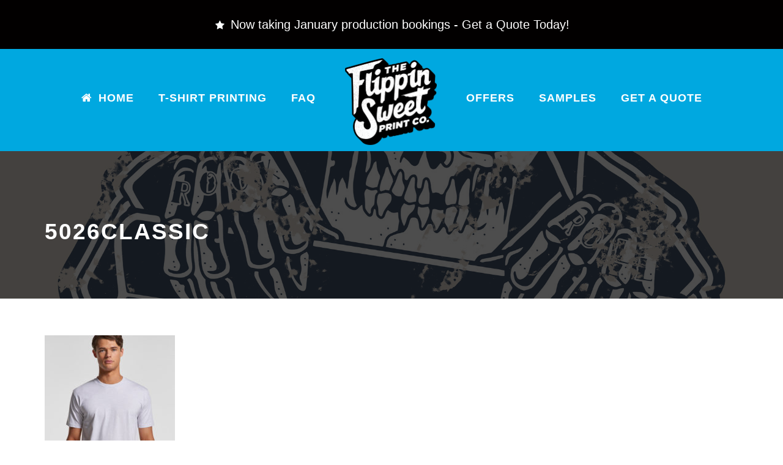

--- FILE ---
content_type: text/css
request_url: https://flippinsweet.co.uk/wp-content/plugins/dreamhost-seo-toolkit/editor/divirtido.css?ver=6.9
body_size: 2738
content:
#marketgoo-app-modal{display:none;position:absolute;top:0}#marketgoo-app-modal.visible{display:block}#marketgoo-settings{pointer-events:auto}.et-fb-page-settings-bar__column--main>:not(.et-fb-button-group.et-fb-button-group--primary){margin-left:-65px!important;width:257px!important}.et-fb-page-settings-bar__column--relative>:not(.et-fb-button-group.et-fb-button-group--primary){display:none!important}
.mktseo .check{background-color:var(--color-gray-100);border-radius:50%;min-height:var(--size-2);min-width:var(--size-2)}.mktseo .check.correct{background-color:var(--color-alert-green)}.mktseo .check.incorrect{background-color:var(--color-alert-red)}
.mktseo summary{cursor:pointer;display:flex;justify-content:space-between;margin-top:var(--size-3)}.mktseo summary p{text-decoration:underline}.mktseo details p{color:var(--color-gray-700)}.mktseo summary::marker{content:""}.mktseo .chevron{margin-left:auto;transition:all .2s ease-out}.mktseo details[open] .chevron{transform:rotate(180deg)}
.mktseo .frame{border:2px solid var(--color-gray-300);border-radius:var(--size-0);margin:var(--size-3);padding:var(--size-3)}.mktseo .frame,.mktseo .frame.is-busy{background:var(--color-gray-100)}.mktseo .frame.is-low{background:var(--color-red-0)}.mktseo .frame.is-medium{background:var(--color-yellow-0)}.mktseo .frame.is-high{background:var(--color-green-0)}.mktseo .frame.is-highest{background:var(--color-green-5)}
.ola_level{--background:#fff;--color:var(--color-gray-100);--size:var(--size-2);--gap:1px;--height:var(--size-3);--color-busy:var(--color-gray-500);--color-low:var(--color-red-30);--color-medium:var(--color-yellow-30);--color-high:var(--color-green-30);--color-highest:var(--color-green-50);border-color:var(--background);display:inline-flex;gap:var(--gap);height:var(--height);margin:var(--size-0);vertical-align:middle}.ola_level span{background-color:var(--background);height:var(--height);width:var(--size)}.ola_level span:first-child{border-bottom-left-radius:var(--radius-m);border-top-left-radius:var(--radius-m)}.ola_level span:last-child{border-bottom-right-radius:var(--radius-m);border-top-right-radius:var(--radius-m)}.ola_level.is-size_small{--size:var(--size-1);--height:var(--size-2);--radius-m:1px}.ola_level.is-size_medium{--radius-m:var(--radius-s)}.ola_level.is-size_big{--size:var(--size-5);--height:var(--size-5);--gap:2px}.ola_level.is-low{--color:var(--color-low)}.ola_level.is-low span:first-child{background-color:var(--color)}.ola_level.is-medium{--color:var(--color-medium)}.ola_level.is-medium span:nth-child(-n+2){background-color:var(--color)}.ola_level.is-high{--color:var(--color-high)}.ola_level.is-high span:nth-child(-n+3){background-color:var(--color)}.ola_level.is-highest{--color:var(--color-highest)}.ola_level.is-busy span,.ola_level.is-highest span{background-color:var(--color)}.ola_level.is-busy{--color:var(--color-busy)}.ola-bg .ola_level,.ola-bg-hover:hover .ola_level{--background:var(--color-white)}
.mktseo .responsive-preview{border:1px solid var(--color-gray-300)}.mktseo .responsive-preview.is-mobile{width:50%}.mktseo .responsive-preview .responsive-preview__header{background-color:var(--color-gray-100);padding:var(--size-2) var(--size-3)}.mktseo .responsive-preview .responsive-preview__controls svg:not(:first-of-type){margin-left:var(--size-3)}.mktseo .responsive-preview .responsive-preview__preview p{margin-top:0}.mktseo .responsive-preview .responsive-preview__preview p:first-of-type{color:var(--color-blueberry);font-size:16px;font-weight:600;margin-bottom:0;margin-top:var(--size-2)}.mktseo .responsive-preview .responsive-preview__preview{padding-left:var(--size-4);padding-right:var(--size-4)}.mktseo .responsive-preview .responsive-preview__preview span{color:var(--color-blueberry)}.mktseo .responsive-preview button.is-active{box-shadow:0 0 0 2px var(--color-blueberry)}
.seo-score{text-align:center}.seo-score .components-flex{align-items:center;height:auto}.seo-score span{color:var(--gutenberg-gray-900,#1e1e1e);font-size:20px;font-style:normal;font-weight:400;line-height:28px}
.mktseo .token-label{align-items:center;background-color:var(--color-gray-100);display:inline-flex;gap:var(--size-1);padding:var(--size-0) var(--size-1)}.mktseo .token-label .close-icon{cursor:pointer}
.mktseo-notice--blocker{background-color:#f6f7f7;margin:30px 16px;padding:3px 16px 16px}
.upgrade-section-panel.editor{align-self:center;background-color:#fff;height:-moz-min-content;height:min-content;max-width:900px;@media (min-width:768px){display:grid;gap:32px;grid-template-columns:1fr auto;padding:0 var(--size-4) var(--size-4) var(--size-4)}article{margin:0;h3{font-size:24px;font-weight:600;letter-spacing:-1.25%;line-height:32px;margin-bottom:var(--size-1)}h3,p{font-family:Inter;margin-top:0}p{font-size:14px;font-weight:400;letter-spacing:0;line-height:20px;margin-bottom:0}}.section-content{@media (min-width:768px){align-content:flex-start;display:grid;grid-row-gap:40px}.title{color:var(--color-neutral-900)}.description{color:var(--color-gray-700);font-family:Inter;font-size:16px;font-weight:400;letter-spacing:0;line-height:24px}figure{background-color:var(--color-gray-100);border:2px solid var(--color-gray-300);border-radius:var(--radius-m);margin:0;position:relative;img{max-width:480px;width:100%}.ola_tag{background-color:#eed1f0;border-radius:var(--radius-s);color:#560c5a;left:18px;padding:var(--size-0) var(--size-1);position:absolute;top:-6px}}}.section-features{background-color:var(--color-neutral-100);@media (min-width:768px){display:flex;flex-direction:column;max-width:300px;padding-left:32px}.title{color:#ac18b4}ul{margin:0;margin-top:var(--size-6);padding:0;li{display:flex;gap:var(--size-1);list-style:none;svg{color:var(--color-green-20)}}}.components-button.upgrade-btn{align-self:flex-end;margin-top:auto}}}.components-button.upgrade-btn{--wp-admin-theme-color-darker-10:#811287;--wp-admin-theme-color-darker-20:#560c5a;--wp-admin-border-width-focus:0;--wp-components-color-background:transparent;background-color:#ac18b4;border-radius:4px;color:#fff;font-size:16px;font-weight:600;letter-spacing:0;line-height:24px;margin:24px 0 0;text-align:center;&:hover{color:#fff}}
.mktseo .content-check{border:1px solid var(--color-gray-300);border-radius:var(--radius-s);padding:var(--size-1)}.mktseo .content-check.checked,.mktseo .content-check:hover{background-color:var(--color-transparent-blueberry)}.mktseo .content-check.checked{border-color:var(--color-light-blueberry)}.mktseo .content-check header{align-items:center;display:flex;margin-bottom:var(--size-1)}.mktseo .content-check .components-base-control__field{margin-bottom:0}.mktseo .content-check header .content-check__title{align-items:center;display:flex;justify-content:space-between;margin-left:var(--size-1);width:100%}
.focus-keyword{padding:20px}.focus-keyword.unselected{border-bottom:1px solid var(--color-gray-200)}.focus-keyword__title{font-size:13px;font-weight:500}.focus-keyword__notice{margin:20px 20px 20px 0}.focus-keyword__notice .components-notice{background-color:#dcdcdc;margin-left:0;padding-right:0}.focus-keyword__table{text-align:left;width:100%}.focus-keyword__table th:last-child{align-items:center;display:flex}.focus-keyword__table tbody tr{cursor:pointer}.focus-keyword__table tbody td{font-size:13px;padding:var(--spacing--40)}.focus-keyword__table tbody tr.checked,.focus-keyword__table tbody tr:hover{background-color:var(--color-gray-100)}.focus-keyword__table tbody tr.empty{background-color:inherit;color:var(--color-gray-100);cursor:default}
.mktseo .auto-optimize .auto-optimize__buttons{background-color:var(--color-transparent-purple);border:1px solid var(--color-gray-300);margin:0}.mktseo .auto-optimize .auto-optimize__buttons>p{font-weight:700}.mktseo .auto-optimize .auto-optimize__buttons i{font-size:var(--size-5);margin-right:var(--size-1)}.mktseo .auto-optimize .auto-optimize__buttons .auto-optimize__magic-button{display:flex;justify-content:center;width:100%}.mktseo .auto-optimize .auto-optimize__buttons button{justify-content:center;width:100%}.mktseo .auto-optimize .auto-optimize__empty{align-items:center;display:flex;flex-direction:column;justify-content:center;padding:var(--size-2);text-align:center}.mktseo .content-check:not(:last-child){margin-bottom:var(--size-4)}
.pop-schema{border-bottom:1px solid var(--color-gray-200);padding:var(--size-3)}.pop-schema>form>:not(:last-child),.pop-schema>form>fieldset>.pop-schema--input{margin-bottom:var(--size-3)}.pop-schema>form .response-message--success{color:var(--color-gray-700)}.pop-schema>form .response-message--error{color:var(--color-alert-red)}
.mktseo .keyword-in-a-subheader p:nth-child(2):before{content:"•";margin:0 var(--size-0)}.mktseo .keyword-in-a-subheader p:nth-child(2){font-size:14px}
.mktseo.meta-tags .components-base-control__help{display:flex;justify-content:flex-end}.mktseo.meta-tags .components-text-control__input.form-error{border-color:var(--color-red-50)}.mktseo.meta-tags .error-message{color:var(--color-red-50)}.mktseo.meta-tags ul{list-style:inside;padding-left:var(--size-0)}.mktseo.meta-tags ul li{height:var(--size-6);margin-bottom:var(--size-1)}.mktseo.meta-tags ul li:first-of-type{margin-bottom:var(--size-2)}.mktseo .components-panel__body-title .ai-token{background-color:var(--color-purple);border-radius:5px;color:#fff;padding:2px 8px}.mktseo.meta-tags .preview-description{color:var(--color-gray-700)}
.mktseo .perfect-title p:nth-child(2):before{content:"•";margin:0 var(--size-0)}.mktseo .perfect-title p:nth-child(2){font-size:14px}
.mktseo .advanced .advanced__icon{margin-left:var(--size-0);fill:var(--color-gray-700)}.mktseo .advanced .advanced__textfield{margin-top:var(--size-3)}.mktseo .advanced button[type=submit]{margin:var(--size-3)}.mktseo .advanced-lite{align-items:center;display:flex;flex-direction:column;gap:var(--size-3);padding:var(--size-6) var(--size-3);img{height:100px;width:100px}button,p{margin:0}p{font-size:20px;line-height:26px}button,p{font-weight:600;letter-spacing:0;text-align:center}button{font-size:16px;line-height:24px}}
:root{--spacing--40:var(--wp--preset--spacing--40,0.44rem);--spacing--50:var(--wp--preset--spacing--50,1.5rem)}.mktseo{--size-0:4px;--size-1:calc(var(--size-0)*2);--size-2:calc(var(--size-0)*3);--size-3:calc(var(--size-0)*4);--size-4:calc(var(--size-0)*5);--size-5:calc(var(--size-0)*6);--size-6:calc(var(--size-0)*7);--radius-xs:2px;--radius-s:calc(var(--size-0)*1);--radius-m:calc(var(--size-0)*2);--color-blueberry:var(--wp-admin-theme-color,#3858e9);--color-purple:var(--wp-block-synced-color,#7a00df);--color-gray-100:#f0f0f0;--color-gray-200:#e0e0e0;--color-gray-300:#ddd;--color-gray-400:#ccc;--color-gray-500:#bbb;--color-gray-600:#949494;--color-gray-700:#757575;--color-alert-yellow:#f0b849;--color-alert-red:#cc1818;--color-alert-green:#4ab866;--color-transparent-blueberry:rgba(56,88,233,.04);--color-transparent-purple:rgba(122,0,223,.04);--color-light-blueberry:#7b90ff;--color-red-0:#fcf0f1;--color-red-10:#ffabaf;--color-red-20:#ff8085;--color-red-30:#f86368;--color-red-40:#e65054;--color-red-50:#d63638;--color-yellow-0:#fcf9e8;--color-yellow-10:#f2d675;--color-yellow-20:#f0c33c;--color-yellow-30:#dba617;--color-yellow-40:#db8600;--color-yellow-50:#996800;--color-green-0:#edfaef;--color-green-5:#b8e6bf;--color-green-10:#68de7c;--color-green-20:#1ed14b;--color-green-30:#00ba37;--color-green-40:#00a32a;--color-green-50:#008a20;--color-green-60:#007017;--color-green-70:#005012}
.mktseo .components-button-group{margin-top:var(--spacing--50);width:100%}.mktseo .components-button-group .components-button.is-primary{box-shadow:none}.mktseo .components-button-group .components-button.is-pro{background-color:var(--color-purple)}.mktseo .task-title{font-weight:600;margin:0}.mktseo .task-content,.mktseo .task-title{color:var(--gutenberg-gray-900,#1e1e1e)}.mktseo .components-tab-panel__tab-content{border-top:2px solid var(--color-blueberry)}


--- FILE ---
content_type: application/javascript
request_url: https://flippinsweet.co.uk/wp-content/plugins/dreamhost-seo-toolkit/editor/divirtido.js?ver=6.9
body_size: 67191
content:
(()=>{var e,t,r,n,s={8493:(e,t,r)=>{"use strict";var n=r(1609),s="function"==typeof Object.is?Object.is:function(e,t){return e===t&&(0!==e||1/e==1/t)||e!=e&&t!=t},i=n.useState,a=n.useEffect,o=n.useLayoutEffect,l=n.useDebugValue;function c(e){var t=e.getSnapshot;e=e.value;try{var r=t();return!s(e,r)}catch(e){return!0}}var d="undefined"==typeof window||void 0===window.document||void 0===window.document.createElement?function(e,t){return t()}:function(e,t){var r=t(),n=i({inst:{value:r,getSnapshot:t}}),s=n[0].inst,d=n[1];return o((function(){s.value=r,s.getSnapshot=t,c(s)&&d({inst:s})}),[e,r,t]),a((function(){return c(s)&&d({inst:s}),e((function(){c(s)&&d({inst:s})}))}),[e]),l(r),r};t.useSyncExternalStore=void 0!==n.useSyncExternalStore?n.useSyncExternalStore:d},7507:(e,t,r)=>{"use strict";e.exports=r(8493)},4915:e=>{e.exports={area:!0,base:!0,br:!0,col:!0,embed:!0,hr:!0,img:!0,input:!0,link:!0,meta:!0,param:!0,source:!0,track:!0,wbr:!0}},1609:e=>{"use strict";e.exports=window.React}},i={};function a(e){var t=i[e];if(void 0!==t)return t.exports;var r=i[e]={exports:{}};return s[e](r,r.exports,a),r.exports}a.m=s,a.n=e=>{var t=e&&e.__esModule?()=>e.default:()=>e;return a.d(t,{a:t}),t},t=Object.getPrototypeOf?e=>Object.getPrototypeOf(e):e=>e.__proto__,a.t=function(r,n){if(1&n&&(r=this(r)),8&n)return r;if("object"==typeof r&&r){if(4&n&&r.__esModule)return r;if(16&n&&"function"==typeof r.then)return r}var s=Object.create(null);a.r(s);var i={};e=e||[null,t({}),t([]),t(t)];for(var o=2&n&&r;"object"==typeof o&&!~e.indexOf(o);o=t(o))Object.getOwnPropertyNames(o).forEach((e=>i[e]=()=>r[e]));return i.default=()=>r,a.d(s,i),s},a.d=(e,t)=>{for(var r in t)a.o(t,r)&&!a.o(e,r)&&Object.defineProperty(e,r,{enumerable:!0,get:t[r]})},a.f={},a.e=e=>Promise.all(Object.keys(a.f).reduce(((t,r)=>(a.f[r](e,t),t)),[])),a.u=e=>e+".js",a.miniCssF=e=>{},a.g=function(){if("object"==typeof globalThis)return globalThis;try{return this||new Function("return this")()}catch(e){if("object"==typeof window)return window}}(),a.o=(e,t)=>Object.prototype.hasOwnProperty.call(e,t),r={},n="sidebar:",a.l=(e,t,s,i)=>{if(r[e])r[e].push(t);else{var o,l;if(void 0!==s)for(var c=document.getElementsByTagName("script"),d=0;d<c.length;d++){var u=c[d];if(u.getAttribute("src")==e||u.getAttribute("data-webpack")==n+s){o=u;break}}o||(l=!0,(o=document.createElement("script")).charset="utf-8",o.timeout=120,a.nc&&o.setAttribute("nonce",a.nc),o.setAttribute("data-webpack",n+s),o.src=e),r[e]=[t];var p=(t,n)=>{o.onerror=o.onload=null,clearTimeout(h);var s=r[e];if(delete r[e],o.parentNode&&o.parentNode.removeChild(o),s&&s.forEach((e=>e(n))),t)return t(n)},h=setTimeout(p.bind(null,void 0,{type:"timeout",target:o}),12e4);o.onerror=p.bind(null,o.onerror),o.onload=p.bind(null,o.onload),l&&document.head.appendChild(o)}},a.r=e=>{"undefined"!=typeof Symbol&&Symbol.toStringTag&&Object.defineProperty(e,Symbol.toStringTag,{value:"Module"}),Object.defineProperty(e,"__esModule",{value:!0})},(()=>{var e;a.g.importScripts&&(e=a.g.location+"");var t=a.g.document;if(!e&&t&&(t.currentScript&&"SCRIPT"===t.currentScript.tagName.toUpperCase()&&(e=t.currentScript.src),!e)){var r=t.getElementsByTagName("script");if(r.length)for(var n=r.length-1;n>-1&&(!e||!/^http(s?):/.test(e));)e=r[n--].src}if(!e)throw new Error("Automatic publicPath is not supported in this browser");e=e.replace(/#.*$/,"").replace(/\?.*$/,"").replace(/\/[^\/]+$/,"/"),a.p=e})(),(()=>{var e={943:0};a.f.j=(t,r)=>{var n=a.o(e,t)?e[t]:void 0;if(0!==n)if(n)r.push(n[2]);else{var s=new Promise(((r,s)=>n=e[t]=[r,s]));r.push(n[2]=s);var i=a.p+a.u(t),o=new Error;a.l(i,(r=>{if(a.o(e,t)&&(0!==(n=e[t])&&(e[t]=void 0),n)){var s=r&&("load"===r.type?"missing":r.type),i=r&&r.target&&r.target.src;o.message="Loading chunk "+t+" failed.\n("+s+": "+i+")",o.name="ChunkLoadError",o.type=s,o.request=i,n[1](o)}}),"chunk-"+t,t)}};var t=(t,r)=>{var n,s,[i,o,l]=r,c=0;if(i.some((t=>0!==e[t]))){for(n in o)a.o(o,n)&&(a.m[n]=o[n]);l&&l(a)}for(t&&t(r);c<i.length;c++)s=i[c],a.o(e,s)&&e[s]&&e[s][0](),e[s]=0},r=globalThis.webpackChunksidebar=globalThis.webpackChunksidebar||[];r.forEach(t.bind(null,0)),r.push=t.bind(null,r.push.bind(r))})(),(()=>{"use strict";var e={};a.r(e),a.d(e,{hasBrowserEnv:()=>bn,hasStandardBrowserEnv:()=>xn,hasStandardBrowserWebWorkerEnv:()=>wn,navigator:()=>vn,origin:()=>jn});const t=e=>"string"==typeof e,r=()=>{let e,t;const r=new Promise(((r,n)=>{e=r,t=n}));return r.resolve=e,r.reject=t,r},n=e=>null==e?"":""+e,s=/###/g,i=e=>e&&e.indexOf("###")>-1?e.replace(s,"."):e,o=e=>!e||t(e),l=(e,r,n)=>{const s=t(r)?r.split("."):r;let a=0;for(;a<s.length-1;){if(o(e))return{};const t=i(s[a]);!e[t]&&n&&(e[t]=new n),e=Object.prototype.hasOwnProperty.call(e,t)?e[t]:{},++a}return o(e)?{}:{obj:e,k:i(s[a])}},c=(e,t,r)=>{const{obj:n,k:s}=l(e,t,Object);if(void 0!==n||1===t.length)return void(n[s]=r);let i=t[t.length-1],a=t.slice(0,t.length-1),o=l(e,a,Object);for(;void 0===o.obj&&a.length;)i=`${a[a.length-1]}.${i}`,a=a.slice(0,a.length-1),o=l(e,a,Object),o?.obj&&void 0!==o.obj[`${o.k}.${i}`]&&(o.obj=void 0);o.obj[`${o.k}.${i}`]=r},d=(e,t)=>{const{obj:r,k:n}=l(e,t);if(r&&Object.prototype.hasOwnProperty.call(r,n))return r[n]},u=(e,r,n)=>{for(const s in r)"__proto__"!==s&&"constructor"!==s&&(s in e?t(e[s])||e[s]instanceof String||t(r[s])||r[s]instanceof String?n&&(e[s]=r[s]):u(e[s],r[s],n):e[s]=r[s]);return e},p=e=>e.replace(/[\-\[\]\/\{\}\(\)\*\+\?\.\\\^\$\|]/g,"\\$&");var h={"&":"&amp;","<":"&lt;",">":"&gt;",'"':"&quot;","'":"&#39;","/":"&#x2F;"};const f=e=>t(e)?e.replace(/[&<>"'\/]/g,(e=>h[e])):e,g=[" ",",","?","!",";"],m=new class{constructor(e){this.capacity=e,this.regExpMap=new Map,this.regExpQueue=[]}getRegExp(e){const t=this.regExpMap.get(e);if(void 0!==t)return t;const r=new RegExp(e);return this.regExpQueue.length===this.capacity&&this.regExpMap.delete(this.regExpQueue.shift()),this.regExpMap.set(e,r),this.regExpQueue.push(e),r}}(20),y=function(e,t){let r=arguments.length>2&&void 0!==arguments[2]?arguments[2]:".";if(!e)return;if(e[t]){if(!Object.prototype.hasOwnProperty.call(e,t))return;return e[t]}const n=t.split(r);let s=e;for(let e=0;e<n.length;){if(!s||"object"!=typeof s)return;let t,i="";for(let a=e;a<n.length;++a)if(a!==e&&(i+=r),i+=n[a],t=s[i],void 0!==t){if(["string","number","boolean"].indexOf(typeof t)>-1&&a<n.length-1)continue;e+=a-e+1;break}s=t}return s},b=e=>e?.replace("_","-"),v={type:"logger",log(e){this.output("log",e)},warn(e){this.output("warn",e)},error(e){this.output("error",e)},output(e,t){console?.[e]?.apply?.(console,t)}};class x{constructor(e){let t=arguments.length>1&&void 0!==arguments[1]?arguments[1]:{};this.init(e,t)}init(e){let t=arguments.length>1&&void 0!==arguments[1]?arguments[1]:{};this.prefix=t.prefix||"i18next:",this.logger=e||v,this.options=t,this.debug=t.debug}log(){for(var e=arguments.length,t=new Array(e),r=0;r<e;r++)t[r]=arguments[r];return this.forward(t,"log","",!0)}warn(){for(var e=arguments.length,t=new Array(e),r=0;r<e;r++)t[r]=arguments[r];return this.forward(t,"warn","",!0)}error(){for(var e=arguments.length,t=new Array(e),r=0;r<e;r++)t[r]=arguments[r];return this.forward(t,"error","")}deprecate(){for(var e=arguments.length,t=new Array(e),r=0;r<e;r++)t[r]=arguments[r];return this.forward(t,"warn","WARNING DEPRECATED: ",!0)}forward(e,r,n,s){return s&&!this.debug?null:(t(e[0])&&(e[0]=`${n}${this.prefix} ${e[0]}`),this.logger[r](e))}create(e){return new x(this.logger,{prefix:`${this.prefix}:${e}:`,...this.options})}clone(e){return(e=e||this.options).prefix=e.prefix||this.prefix,new x(this.logger,e)}}var w=new x;class j{constructor(){this.observers={}}on(e,t){return e.split(" ").forEach((e=>{this.observers[e]||(this.observers[e]=new Map);const r=this.observers[e].get(t)||0;this.observers[e].set(t,r+1)})),this}off(e,t){this.observers[e]&&(t?this.observers[e].delete(t):delete this.observers[e])}emit(e){for(var t=arguments.length,r=new Array(t>1?t-1:0),n=1;n<t;n++)r[n-1]=arguments[n];this.observers[e]&&Array.from(this.observers[e].entries()).forEach((e=>{let[t,n]=e;for(let e=0;e<n;e++)t(...r)})),this.observers["*"]&&Array.from(this.observers["*"].entries()).forEach((t=>{let[n,s]=t;for(let t=0;t<s;t++)n.apply(n,[e,...r])}))}}class k extends j{constructor(e){let t=arguments.length>1&&void 0!==arguments[1]?arguments[1]:{ns:["translation"],defaultNS:"translation"};super(),this.data=e||{},this.options=t,void 0===this.options.keySeparator&&(this.options.keySeparator="."),void 0===this.options.ignoreJSONStructure&&(this.options.ignoreJSONStructure=!0)}addNamespaces(e){this.options.ns.indexOf(e)<0&&this.options.ns.push(e)}removeNamespaces(e){const t=this.options.ns.indexOf(e);t>-1&&this.options.ns.splice(t,1)}getResource(e,r,n){let s=arguments.length>3&&void 0!==arguments[3]?arguments[3]:{};const i=void 0!==s.keySeparator?s.keySeparator:this.options.keySeparator,a=void 0!==s.ignoreJSONStructure?s.ignoreJSONStructure:this.options.ignoreJSONStructure;let o;e.indexOf(".")>-1?o=e.split("."):(o=[e,r],n&&(Array.isArray(n)?o.push(...n):t(n)&&i?o.push(...n.split(i)):o.push(n)));const l=d(this.data,o);return!l&&!r&&!n&&e.indexOf(".")>-1&&(e=o[0],r=o[1],n=o.slice(2).join(".")),!l&&a&&t(n)?y(this.data?.[e]?.[r],n,i):l}addResource(e,t,r,n){let s=arguments.length>4&&void 0!==arguments[4]?arguments[4]:{silent:!1};const i=void 0!==s.keySeparator?s.keySeparator:this.options.keySeparator;let a=[e,t];r&&(a=a.concat(i?r.split(i):r)),e.indexOf(".")>-1&&(a=e.split("."),n=t,t=a[1]),this.addNamespaces(t),c(this.data,a,n),s.silent||this.emit("added",e,t,r,n)}addResources(e,r,n){let s=arguments.length>3&&void 0!==arguments[3]?arguments[3]:{silent:!1};for(const s in n)(t(n[s])||Array.isArray(n[s]))&&this.addResource(e,r,s,n[s],{silent:!0});s.silent||this.emit("added",e,r,n)}addResourceBundle(e,t,r,n,s){let i=arguments.length>5&&void 0!==arguments[5]?arguments[5]:{silent:!1,skipCopy:!1},a=[e,t];e.indexOf(".")>-1&&(a=e.split("."),n=r,r=t,t=a[1]),this.addNamespaces(t);let o=d(this.data,a)||{};i.skipCopy||(r=JSON.parse(JSON.stringify(r))),n?u(o,r,s):o={...o,...r},c(this.data,a,o),i.silent||this.emit("added",e,t,r)}removeResourceBundle(e,t){this.hasResourceBundle(e,t)&&delete this.data[e][t],this.removeNamespaces(t),this.emit("removed",e,t)}hasResourceBundle(e,t){return void 0!==this.getResource(e,t)}getResourceBundle(e,t){return t||(t=this.options.defaultNS),this.getResource(e,t)}getDataByLanguage(e){return this.data[e]}hasLanguageSomeTranslations(e){const t=this.getDataByLanguage(e);return!!(t&&Object.keys(t)||[]).find((e=>t[e]&&Object.keys(t[e]).length>0))}toJSON(){return this.data}}var S={processors:{},addPostProcessor(e){this.processors[e.name]=e},handle(e,t,r,n,s){return e.forEach((e=>{t=this.processors[e]?.process(t,r,n,s)??t})),t}};const O={},E=e=>!t(e)&&"boolean"!=typeof e&&"number"!=typeof e;class C extends j{constructor(e){let t=arguments.length>1&&void 0!==arguments[1]?arguments[1]:{};super(),((e,t,r)=>{["resourceStore","languageUtils","pluralResolver","interpolator","backendConnector","i18nFormat","utils"].forEach((e=>{t[e]&&(r[e]=t[e])}))})(0,e,this),this.options=t,void 0===this.options.keySeparator&&(this.options.keySeparator="."),this.logger=w.create("translator")}changeLanguage(e){e&&(this.language=e)}exists(e){let t=arguments.length>1&&void 0!==arguments[1]?arguments[1]:{interpolation:{}};if(null==e)return!1;const r=this.resolve(e,t);return void 0!==r?.res}extractFromKey(e,r){let n=void 0!==r.nsSeparator?r.nsSeparator:this.options.nsSeparator;void 0===n&&(n=":");const s=void 0!==r.keySeparator?r.keySeparator:this.options.keySeparator;let i=r.ns||this.options.defaultNS||[];const a=n&&e.indexOf(n)>-1,o=!(this.options.userDefinedKeySeparator||r.keySeparator||this.options.userDefinedNsSeparator||r.nsSeparator||((e,t,r)=>{t=t||"",r=r||"";const n=g.filter((e=>t.indexOf(e)<0&&r.indexOf(e)<0));if(0===n.length)return!0;const s=m.getRegExp(`(${n.map((e=>"?"===e?"\\?":e)).join("|")})`);let i=!s.test(e);if(!i){const t=e.indexOf(r);t>0&&!s.test(e.substring(0,t))&&(i=!0)}return i})(e,n,s));if(a&&!o){const r=e.match(this.interpolator.nestingRegexp);if(r&&r.length>0)return{key:e,namespaces:t(i)?[i]:i};const a=e.split(n);(n!==s||n===s&&this.options.ns.indexOf(a[0])>-1)&&(i=a.shift()),e=a.join(s)}return{key:e,namespaces:t(i)?[i]:i}}translate(e,r,n){if("object"!=typeof r&&this.options.overloadTranslationOptionHandler&&(r=this.options.overloadTranslationOptionHandler(arguments)),"object"==typeof options&&(r={...r}),r||(r={}),null==e)return"";Array.isArray(e)||(e=[String(e)]);const s=void 0!==r.returnDetails?r.returnDetails:this.options.returnDetails,i=void 0!==r.keySeparator?r.keySeparator:this.options.keySeparator,{key:a,namespaces:o}=this.extractFromKey(e[e.length-1],r),l=o[o.length-1],c=r.lng||this.language,d=r.appendNamespaceToCIMode||this.options.appendNamespaceToCIMode;if("cimode"===c?.toLowerCase()){if(d){const e=r.nsSeparator||this.options.nsSeparator;return s?{res:`${l}${e}${a}`,usedKey:a,exactUsedKey:a,usedLng:c,usedNS:l,usedParams:this.getUsedParamsDetails(r)}:`${l}${e}${a}`}return s?{res:a,usedKey:a,exactUsedKey:a,usedLng:c,usedNS:l,usedParams:this.getUsedParamsDetails(r)}:a}const u=this.resolve(e,r);let p=u?.res;const h=u?.usedKey||a,f=u?.exactUsedKey||a,g=void 0!==r.joinArrays?r.joinArrays:this.options.joinArrays,m=!this.i18nFormat||this.i18nFormat.handleAsObject,y=void 0!==r.count&&!t(r.count),b=C.hasDefaultValue(r),v=y?this.pluralResolver.getSuffix(c,r.count,r):"",x=r.ordinal&&y?this.pluralResolver.getSuffix(c,r.count,{ordinal:!1}):"",w=y&&!r.ordinal&&0===r.count,j=w&&r[`defaultValue${this.options.pluralSeparator}zero`]||r[`defaultValue${v}`]||r[`defaultValue${x}`]||r.defaultValue;let k=p;m&&!p&&b&&(k=j);const S=E(k),O=Object.prototype.toString.apply(k);if(!(m&&k&&S&&["[object Number]","[object Function]","[object RegExp]"].indexOf(O)<0)||t(g)&&Array.isArray(k))if(m&&t(g)&&Array.isArray(p))p=p.join(g),p&&(p=this.extendTranslation(p,e,r,n));else{let t=!1,s=!1;!this.isValidLookup(p)&&b&&(t=!0,p=j),this.isValidLookup(p)||(s=!0,p=a);const o=(r.missingKeyNoValueFallbackToKey||this.options.missingKeyNoValueFallbackToKey)&&s?void 0:p,d=b&&j!==p&&this.options.updateMissing;if(s||t||d){if(this.logger.log(d?"updateKey":"missingKey",c,l,a,d?j:p),i){const e=this.resolve(a,{...r,keySeparator:!1});e&&e.res&&this.logger.warn("Seems the loaded translations were in flat JSON format instead of nested. Either set keySeparator: false on init or make sure your translations are published in nested format.")}let e=[];const t=this.languageUtils.getFallbackCodes(this.options.fallbackLng,r.lng||this.language);if("fallback"===this.options.saveMissingTo&&t&&t[0])for(let r=0;r<t.length;r++)e.push(t[r]);else"all"===this.options.saveMissingTo?e=this.languageUtils.toResolveHierarchy(r.lng||this.language):e.push(r.lng||this.language);const n=(e,t,n)=>{const s=b&&n!==p?n:o;this.options.missingKeyHandler?this.options.missingKeyHandler(e,l,t,s,d,r):this.backendConnector?.saveMissing&&this.backendConnector.saveMissing(e,l,t,s,d,r),this.emit("missingKey",e,l,t,p)};this.options.saveMissing&&(this.options.saveMissingPlurals&&y?e.forEach((e=>{const t=this.pluralResolver.getSuffixes(e,r);w&&r[`defaultValue${this.options.pluralSeparator}zero`]&&t.indexOf(`${this.options.pluralSeparator}zero`)<0&&t.push(`${this.options.pluralSeparator}zero`),t.forEach((t=>{n([e],a+t,r[`defaultValue${t}`]||j)}))})):n(e,a,j))}p=this.extendTranslation(p,e,r,u,n),s&&p===a&&this.options.appendNamespaceToMissingKey&&(p=`${l}:${a}`),(s||t)&&this.options.parseMissingKeyHandler&&(p=this.options.parseMissingKeyHandler(this.options.appendNamespaceToMissingKey?`${l}:${a}`:a,t?p:void 0))}else{if(!r.returnObjects&&!this.options.returnObjects){this.options.returnedObjectHandler||this.logger.warn("accessing an object - but returnObjects options is not enabled!");const e=this.options.returnedObjectHandler?this.options.returnedObjectHandler(h,k,{...r,ns:o}):`key '${a} (${this.language})' returned an object instead of string.`;return s?(u.res=e,u.usedParams=this.getUsedParamsDetails(r),u):e}if(i){const e=Array.isArray(k),t=e?[]:{},n=e?f:h;for(const e in k)if(Object.prototype.hasOwnProperty.call(k,e)){const s=`${n}${i}${e}`;t[e]=b&&!p?this.translate(s,{...r,defaultValue:E(j)?j[e]:void 0,joinArrays:!1,ns:o}):this.translate(s,{...r,joinArrays:!1,ns:o}),t[e]===s&&(t[e]=k[e])}p=t}}return s?(u.res=p,u.usedParams=this.getUsedParamsDetails(r),u):p}extendTranslation(e,r,n,s,i){var a=this;if(this.i18nFormat?.parse)e=this.i18nFormat.parse(e,{...this.options.interpolation.defaultVariables,...n},n.lng||this.language||s.usedLng,s.usedNS,s.usedKey,{resolved:s});else if(!n.skipInterpolation){n.interpolation&&this.interpolator.init({...n,interpolation:{...this.options.interpolation,...n.interpolation}});const o=t(e)&&(void 0!==n?.interpolation?.skipOnVariables?n.interpolation.skipOnVariables:this.options.interpolation.skipOnVariables);let l;if(o){const t=e.match(this.interpolator.nestingRegexp);l=t&&t.length}let c=n.replace&&!t(n.replace)?n.replace:n;if(this.options.interpolation.defaultVariables&&(c={...this.options.interpolation.defaultVariables,...c}),e=this.interpolator.interpolate(e,c,n.lng||this.language||s.usedLng,n),o){const t=e.match(this.interpolator.nestingRegexp);l<(t&&t.length)&&(n.nest=!1)}!n.lng&&s&&s.res&&(n.lng=this.language||s.usedLng),!1!==n.nest&&(e=this.interpolator.nest(e,(function(){for(var e=arguments.length,t=new Array(e),s=0;s<e;s++)t[s]=arguments[s];return i?.[0]!==t[0]||n.context?a.translate(...t,r):(a.logger.warn(`It seems you are nesting recursively key: ${t[0]} in key: ${r[0]}`),null)}),n)),n.interpolation&&this.interpolator.reset()}const o=n.postProcess||this.options.postProcess,l=t(o)?[o]:o;return null!=e&&l?.length&&!1!==n.applyPostProcessor&&(e=S.handle(l,e,r,this.options&&this.options.postProcessPassResolved?{i18nResolved:{...s,usedParams:this.getUsedParamsDetails(n)},...n}:n,this)),e}resolve(e){let r,n,s,i,a,o=arguments.length>1&&void 0!==arguments[1]?arguments[1]:{};return t(e)&&(e=[e]),e.forEach((e=>{if(this.isValidLookup(r))return;const l=this.extractFromKey(e,o),c=l.key;n=c;let d=l.namespaces;this.options.fallbackNS&&(d=d.concat(this.options.fallbackNS));const u=void 0!==o.count&&!t(o.count),p=u&&!o.ordinal&&0===o.count,h=void 0!==o.context&&(t(o.context)||"number"==typeof o.context)&&""!==o.context,f=o.lngs?o.lngs:this.languageUtils.toResolveHierarchy(o.lng||this.language,o.fallbackLng);d.forEach((e=>{this.isValidLookup(r)||(a=e,O[`${f[0]}-${e}`]||!this.utils?.hasLoadedNamespace||this.utils?.hasLoadedNamespace(a)||(O[`${f[0]}-${e}`]=!0,this.logger.warn(`key "${n}" for languages "${f.join(", ")}" won't get resolved as namespace "${a}" was not yet loaded`,"This means something IS WRONG in your setup. You access the t function before i18next.init / i18next.loadNamespace / i18next.changeLanguage was done. Wait for the callback or Promise to resolve before accessing it!!!")),f.forEach((t=>{if(this.isValidLookup(r))return;i=t;const n=[c];if(this.i18nFormat?.addLookupKeys)this.i18nFormat.addLookupKeys(n,c,t,e,o);else{let e;u&&(e=this.pluralResolver.getSuffix(t,o.count,o));const r=`${this.options.pluralSeparator}zero`,s=`${this.options.pluralSeparator}ordinal${this.options.pluralSeparator}`;if(u&&(n.push(c+e),o.ordinal&&0===e.indexOf(s)&&n.push(c+e.replace(s,this.options.pluralSeparator)),p&&n.push(c+r)),h){const t=`${c}${this.options.contextSeparator}${o.context}`;n.push(t),u&&(n.push(t+e),o.ordinal&&0===e.indexOf(s)&&n.push(t+e.replace(s,this.options.pluralSeparator)),p&&n.push(t+r))}}let a;for(;a=n.pop();)this.isValidLookup(r)||(s=a,r=this.getResource(t,e,a,o))})))}))})),{res:r,usedKey:n,exactUsedKey:s,usedLng:i,usedNS:a}}isValidLookup(e){return!(void 0===e||!this.options.returnNull&&null===e||!this.options.returnEmptyString&&""===e)}getResource(e,t,r){let n=arguments.length>3&&void 0!==arguments[3]?arguments[3]:{};return this.i18nFormat?.getResource?this.i18nFormat.getResource(e,t,r,n):this.resourceStore.getResource(e,t,r,n)}getUsedParamsDetails(){let e=arguments.length>0&&void 0!==arguments[0]?arguments[0]:{};const r=["defaultValue","ordinal","context","replace","lng","lngs","fallbackLng","ns","keySeparator","nsSeparator","returnObjects","returnDetails","joinArrays","postProcess","interpolation"],n=e.replace&&!t(e.replace);let s=n?e.replace:e;if(n&&void 0!==e.count&&(s.count=e.count),this.options.interpolation.defaultVariables&&(s={...this.options.interpolation.defaultVariables,...s}),!n){s={...s};for(const e of r)delete s[e]}return s}static hasDefaultValue(e){for(const t in e)if(Object.prototype.hasOwnProperty.call(e,t)&&"defaultValue"===t.substring(0,12)&&void 0!==e[t])return!0;return!1}}class _{constructor(e){this.options=e,this.supportedLngs=this.options.supportedLngs||!1,this.logger=w.create("languageUtils")}getScriptPartFromCode(e){if(!(e=b(e))||e.indexOf("-")<0)return null;const t=e.split("-");return 2===t.length?null:(t.pop(),"x"===t[t.length-1].toLowerCase()?null:this.formatLanguageCode(t.join("-")))}getLanguagePartFromCode(e){if(!(e=b(e))||e.indexOf("-")<0)return e;const t=e.split("-");return this.formatLanguageCode(t[0])}formatLanguageCode(e){if(t(e)&&e.indexOf("-")>-1){let t;try{t=Intl.getCanonicalLocales(e)[0]}catch(e){}return t&&this.options.lowerCaseLng&&(t=t.toLowerCase()),t||(this.options.lowerCaseLng?e.toLowerCase():e)}return this.options.cleanCode||this.options.lowerCaseLng?e.toLowerCase():e}isSupportedCode(e){return("languageOnly"===this.options.load||this.options.nonExplicitSupportedLngs)&&(e=this.getLanguagePartFromCode(e)),!this.supportedLngs||!this.supportedLngs.length||this.supportedLngs.indexOf(e)>-1}getBestMatchFromCodes(e){if(!e)return null;let t;return e.forEach((e=>{if(t)return;const r=this.formatLanguageCode(e);this.options.supportedLngs&&!this.isSupportedCode(r)||(t=r)})),!t&&this.options.supportedLngs&&e.forEach((e=>{if(t)return;const r=this.getScriptPartFromCode(e);if(this.isSupportedCode(r))return t=r;const n=this.getLanguagePartFromCode(e);if(this.isSupportedCode(n))return t=n;t=this.options.supportedLngs.find((e=>e===n?e:e.indexOf("-")<0&&n.indexOf("-")<0?void 0:e.indexOf("-")>0&&n.indexOf("-")<0&&e.substring(0,e.indexOf("-"))===n||0===e.indexOf(n)&&n.length>1?e:void 0))})),t||(t=this.getFallbackCodes(this.options.fallbackLng)[0]),t}getFallbackCodes(e,r){if(!e)return[];if("function"==typeof e&&(e=e(r)),t(e)&&(e=[e]),Array.isArray(e))return e;if(!r)return e.default||[];let n=e[r];return n||(n=e[this.getScriptPartFromCode(r)]),n||(n=e[this.formatLanguageCode(r)]),n||(n=e[this.getLanguagePartFromCode(r)]),n||(n=e.default),n||[]}toResolveHierarchy(e,r){const n=this.getFallbackCodes(r||this.options.fallbackLng||[],e),s=[],i=e=>{e&&(this.isSupportedCode(e)?s.push(e):this.logger.warn(`rejecting language code not found in supportedLngs: ${e}`))};return t(e)&&(e.indexOf("-")>-1||e.indexOf("_")>-1)?("languageOnly"!==this.options.load&&i(this.formatLanguageCode(e)),"languageOnly"!==this.options.load&&"currentOnly"!==this.options.load&&i(this.getScriptPartFromCode(e)),"currentOnly"!==this.options.load&&i(this.getLanguagePartFromCode(e))):t(e)&&i(this.formatLanguageCode(e)),n.forEach((e=>{s.indexOf(e)<0&&i(this.formatLanguageCode(e))})),s}}const R={zero:0,one:1,two:2,few:3,many:4,other:5},A={select:e=>1===e?"one":"other",resolvedOptions:()=>({pluralCategories:["one","other"]})};class N{constructor(e){let t=arguments.length>1&&void 0!==arguments[1]?arguments[1]:{};this.languageUtils=e,this.options=t,this.logger=w.create("pluralResolver"),this.pluralRulesCache={}}addRule(e,t){this.rules[e]=t}clearCache(){this.pluralRulesCache={}}getRule(e){let t=arguments.length>1&&void 0!==arguments[1]?arguments[1]:{};const r=b("dev"===e?"en":e),n=t.ordinal?"ordinal":"cardinal",s=JSON.stringify({cleanedCode:r,type:n});if(s in this.pluralRulesCache)return this.pluralRulesCache[s];let i;try{i=new Intl.PluralRules(r,{type:n})}catch(r){if(!Intl)return this.logger.error("No Intl support, please use an Intl polyfill!"),A;if(!e.match(/-|_/))return A;const n=this.languageUtils.getLanguagePartFromCode(e);i=this.getRule(n,t)}return this.pluralRulesCache[s]=i,i}needsPlural(e){let t=arguments.length>1&&void 0!==arguments[1]?arguments[1]:{},r=this.getRule(e,t);return r||(r=this.getRule("dev",t)),r?.resolvedOptions().pluralCategories.length>1}getPluralFormsOfKey(e,t){let r=arguments.length>2&&void 0!==arguments[2]?arguments[2]:{};return this.getSuffixes(e,r).map((e=>`${t}${e}`))}getSuffixes(e){let t=arguments.length>1&&void 0!==arguments[1]?arguments[1]:{},r=this.getRule(e,t);return r||(r=this.getRule("dev",t)),r?r.resolvedOptions().pluralCategories.sort(((e,t)=>R[e]-R[t])).map((e=>`${this.options.prepend}${t.ordinal?`ordinal${this.options.prepend}`:""}${e}`)):[]}getSuffix(e,t){let r=arguments.length>2&&void 0!==arguments[2]?arguments[2]:{};const n=this.getRule(e,r);return n?`${this.options.prepend}${r.ordinal?`ordinal${this.options.prepend}`:""}${n.select(t)}`:(this.logger.warn(`no plural rule found for: ${e}`),this.getSuffix("dev",t,r))}}const L=function(e,r,n){let s=arguments.length>3&&void 0!==arguments[3]?arguments[3]:".",i=!(arguments.length>4&&void 0!==arguments[4])||arguments[4],a=((e,t,r)=>{const n=d(e,r);return void 0!==n?n:d(t,r)})(e,r,n);return!a&&i&&t(n)&&(a=y(e,n,s),void 0===a&&(a=y(r,n,s))),a},F=e=>e.replace(/\$/g,"$$$$");class P{constructor(){let e=arguments.length>0&&void 0!==arguments[0]?arguments[0]:{};this.logger=w.create("interpolator"),this.options=e,this.format=e?.interpolation?.format||(e=>e),this.init(e)}init(){let e=arguments.length>0&&void 0!==arguments[0]?arguments[0]:{};e.interpolation||(e.interpolation={escapeValue:!0});const{escape:t,escapeValue:r,useRawValueToEscape:n,prefix:s,prefixEscaped:i,suffix:a,suffixEscaped:o,formatSeparator:l,unescapeSuffix:c,unescapePrefix:d,nestingPrefix:u,nestingPrefixEscaped:h,nestingSuffix:g,nestingSuffixEscaped:m,nestingOptionsSeparator:y,maxReplaces:b,alwaysFormat:v}=e.interpolation;this.escape=void 0!==t?t:f,this.escapeValue=void 0===r||r,this.useRawValueToEscape=void 0!==n&&n,this.prefix=s?p(s):i||"{{",this.suffix=a?p(a):o||"}}",this.formatSeparator=l||",",this.unescapePrefix=c?"":d||"-",this.unescapeSuffix=this.unescapePrefix?"":c||"",this.nestingPrefix=u?p(u):h||p("$t("),this.nestingSuffix=g?p(g):m||p(")"),this.nestingOptionsSeparator=y||",",this.maxReplaces=b||1e3,this.alwaysFormat=void 0!==v&&v,this.resetRegExp()}reset(){this.options&&this.init(this.options)}resetRegExp(){const e=(e,t)=>e?.source===t?(e.lastIndex=0,e):new RegExp(t,"g");this.regexp=e(this.regexp,`${this.prefix}(.+?)${this.suffix}`),this.regexpUnescape=e(this.regexpUnescape,`${this.prefix}${this.unescapePrefix}(.+?)${this.unescapeSuffix}${this.suffix}`),this.nestingRegexp=e(this.nestingRegexp,`${this.nestingPrefix}(.+?)${this.nestingSuffix}`)}interpolate(e,r,s,i){let a,o,l;const c=this.options&&this.options.interpolation&&this.options.interpolation.defaultVariables||{},d=e=>{if(e.indexOf(this.formatSeparator)<0){const t=L(r,c,e,this.options.keySeparator,this.options.ignoreJSONStructure);return this.alwaysFormat?this.format(t,void 0,s,{...i,...r,interpolationkey:e}):t}const t=e.split(this.formatSeparator),n=t.shift().trim(),a=t.join(this.formatSeparator).trim();return this.format(L(r,c,n,this.options.keySeparator,this.options.ignoreJSONStructure),a,s,{...i,...r,interpolationkey:n})};this.resetRegExp();const u=i?.missingInterpolationHandler||this.options.missingInterpolationHandler,p=void 0!==i?.interpolation?.skipOnVariables?i.interpolation.skipOnVariables:this.options.interpolation.skipOnVariables;return[{regex:this.regexpUnescape,safeValue:e=>F(e)},{regex:this.regexp,safeValue:e=>this.escapeValue?F(this.escape(e)):F(e)}].forEach((r=>{for(l=0;a=r.regex.exec(e);){const s=a[1].trim();if(o=d(s),void 0===o)if("function"==typeof u){const r=u(e,a,i);o=t(r)?r:""}else if(i&&Object.prototype.hasOwnProperty.call(i,s))o="";else{if(p){o=a[0];continue}this.logger.warn(`missed to pass in variable ${s} for interpolating ${e}`),o=""}else t(o)||this.useRawValueToEscape||(o=n(o));const c=r.safeValue(o);if(e=e.replace(a[0],c),p?(r.regex.lastIndex+=o.length,r.regex.lastIndex-=a[0].length):r.regex.lastIndex=0,l++,l>=this.maxReplaces)break}})),e}nest(e,r){let s,i,a,o=arguments.length>2&&void 0!==arguments[2]?arguments[2]:{};const l=(e,t)=>{const r=this.nestingOptionsSeparator;if(e.indexOf(r)<0)return e;const n=e.split(new RegExp(`${r}[ ]*{`));let s=`{${n[1]}`;e=n[0],s=this.interpolate(s,a);const i=s.match(/'/g),o=s.match(/"/g);((i?.length??0)%2==0&&!o||o.length%2!=0)&&(s=s.replace(/'/g,'"'));try{a=JSON.parse(s),t&&(a={...t,...a})}catch(t){return this.logger.warn(`failed parsing options string in nesting for key ${e}`,t),`${e}${r}${s}`}return a.defaultValue&&a.defaultValue.indexOf(this.prefix)>-1&&delete a.defaultValue,e};for(;s=this.nestingRegexp.exec(e);){let c=[];a={...o},a=a.replace&&!t(a.replace)?a.replace:a,a.applyPostProcessor=!1,delete a.defaultValue;let d=!1;if(-1!==s[0].indexOf(this.formatSeparator)&&!/{.*}/.test(s[1])){const e=s[1].split(this.formatSeparator).map((e=>e.trim()));s[1]=e.shift(),c=e,d=!0}if(i=r(l.call(this,s[1].trim(),a),a),i&&s[0]===e&&!t(i))return i;t(i)||(i=n(i)),i||(this.logger.warn(`missed to resolve ${s[1]} for nesting ${e}`),i=""),d&&(i=c.reduce(((e,t)=>this.format(e,t,o.lng,{...o,interpolationkey:s[1].trim()})),i.trim())),e=e.replace(s[0],i),this.regexp.lastIndex=0}return e}}const T=e=>{const t={};return(r,n,s)=>{let i=s;s&&s.interpolationkey&&s.formatParams&&s.formatParams[s.interpolationkey]&&s[s.interpolationkey]&&(i={...i,[s.interpolationkey]:void 0});const a=n+JSON.stringify(i);let o=t[a];return o||(o=e(b(n),s),t[a]=o),o(r)}};class V{constructor(){let e=arguments.length>0&&void 0!==arguments[0]?arguments[0]:{};this.logger=w.create("formatter"),this.options=e,this.formats={number:T(((e,t)=>{const r=new Intl.NumberFormat(e,{...t});return e=>r.format(e)})),currency:T(((e,t)=>{const r=new Intl.NumberFormat(e,{...t,style:"currency"});return e=>r.format(e)})),datetime:T(((e,t)=>{const r=new Intl.DateTimeFormat(e,{...t});return e=>r.format(e)})),relativetime:T(((e,t)=>{const r=new Intl.RelativeTimeFormat(e,{...t});return e=>r.format(e,t.range||"day")})),list:T(((e,t)=>{const r=new Intl.ListFormat(e,{...t});return e=>r.format(e)}))},this.init(e)}init(e){let t=arguments.length>1&&void 0!==arguments[1]?arguments[1]:{interpolation:{}};this.formatSeparator=t.interpolation.formatSeparator||","}add(e,t){this.formats[e.toLowerCase().trim()]=t}addCached(e,t){this.formats[e.toLowerCase().trim()]=T(t)}format(e,t,r){let n=arguments.length>3&&void 0!==arguments[3]?arguments[3]:{};const s=t.split(this.formatSeparator);if(s.length>1&&s[0].indexOf("(")>1&&s[0].indexOf(")")<0&&s.find((e=>e.indexOf(")")>-1))){const e=s.findIndex((e=>e.indexOf(")")>-1));s[0]=[s[0],...s.splice(1,e)].join(this.formatSeparator)}const i=s.reduce(((e,t)=>{const{formatName:s,formatOptions:i}=(e=>{let t=e.toLowerCase().trim();const r={};if(e.indexOf("(")>-1){const n=e.split("(");t=n[0].toLowerCase().trim();const s=n[1].substring(0,n[1].length-1);"currency"===t&&s.indexOf(":")<0?r.currency||(r.currency=s.trim()):"relativetime"===t&&s.indexOf(":")<0?r.range||(r.range=s.trim()):s.split(";").forEach((e=>{if(e){const[t,...n]=e.split(":"),s=n.join(":").trim().replace(/^'+|'+$/g,""),i=t.trim();r[i]||(r[i]=s),"false"===s&&(r[i]=!1),"true"===s&&(r[i]=!0),isNaN(s)||(r[i]=parseInt(s,10))}}))}return{formatName:t,formatOptions:r}})(t);if(this.formats[s]){let t=e;try{const a=n?.formatParams?.[n.interpolationkey]||{},o=a.locale||a.lng||n.locale||n.lng||r;t=this.formats[s](e,o,{...i,...n,...a})}catch(e){this.logger.warn(e)}return t}return this.logger.warn(`there was no format function for ${s}`),e}),e);return i}}class $ extends j{constructor(e,t,r){let n=arguments.length>3&&void 0!==arguments[3]?arguments[3]:{};super(),this.backend=e,this.store=t,this.services=r,this.languageUtils=r.languageUtils,this.options=n,this.logger=w.create("backendConnector"),this.waitingReads=[],this.maxParallelReads=n.maxParallelReads||10,this.readingCalls=0,this.maxRetries=n.maxRetries>=0?n.maxRetries:5,this.retryTimeout=n.retryTimeout>=1?n.retryTimeout:350,this.state={},this.queue=[],this.backend?.init?.(r,n.backend,n)}queueLoad(e,t,r,n){const s={},i={},a={},o={};return e.forEach((e=>{let n=!0;t.forEach((t=>{const a=`${e}|${t}`;!r.reload&&this.store.hasResourceBundle(e,t)?this.state[a]=2:this.state[a]<0||(1===this.state[a]?void 0===i[a]&&(i[a]=!0):(this.state[a]=1,n=!1,void 0===i[a]&&(i[a]=!0),void 0===s[a]&&(s[a]=!0),void 0===o[t]&&(o[t]=!0)))})),n||(a[e]=!0)})),(Object.keys(s).length||Object.keys(i).length)&&this.queue.push({pending:i,pendingCount:Object.keys(i).length,loaded:{},errors:[],callback:n}),{toLoad:Object.keys(s),pending:Object.keys(i),toLoadLanguages:Object.keys(a),toLoadNamespaces:Object.keys(o)}}loaded(e,t,r){const n=e.split("|"),s=n[0],i=n[1];t&&this.emit("failedLoading",s,i,t),!t&&r&&this.store.addResourceBundle(s,i,r,void 0,void 0,{skipCopy:!0}),this.state[e]=t?-1:2,t&&r&&(this.state[e]=0);const a={};this.queue.forEach((r=>{((e,t,r)=>{const{obj:n,k:s}=l(e,t,Object);n[s]=n[s]||[],n[s].push(r)})(r.loaded,[s],i),((e,t)=>{void 0!==e.pending[t]&&(delete e.pending[t],e.pendingCount--)})(r,e),t&&r.errors.push(t),0!==r.pendingCount||r.done||(Object.keys(r.loaded).forEach((e=>{a[e]||(a[e]={});const t=r.loaded[e];t.length&&t.forEach((t=>{void 0===a[e][t]&&(a[e][t]=!0)}))})),r.done=!0,r.errors.length?r.callback(r.errors):r.callback())})),this.emit("loaded",a),this.queue=this.queue.filter((e=>!e.done))}read(e,t,r){let n=arguments.length>3&&void 0!==arguments[3]?arguments[3]:0,s=arguments.length>4&&void 0!==arguments[4]?arguments[4]:this.retryTimeout,i=arguments.length>5?arguments[5]:void 0;if(!e.length)return i(null,{});if(this.readingCalls>=this.maxParallelReads)return void this.waitingReads.push({lng:e,ns:t,fcName:r,tried:n,wait:s,callback:i});this.readingCalls++;const a=(a,o)=>{if(this.readingCalls--,this.waitingReads.length>0){const e=this.waitingReads.shift();this.read(e.lng,e.ns,e.fcName,e.tried,e.wait,e.callback)}a&&o&&n<this.maxRetries?setTimeout((()=>{this.read.call(this,e,t,r,n+1,2*s,i)}),s):i(a,o)},o=this.backend[r].bind(this.backend);if(2!==o.length)return o(e,t,a);try{const r=o(e,t);r&&"function"==typeof r.then?r.then((e=>a(null,e))).catch(a):a(null,r)}catch(e){a(e)}}prepareLoading(e,r){let n=arguments.length>2&&void 0!==arguments[2]?arguments[2]:{},s=arguments.length>3?arguments[3]:void 0;if(!this.backend)return this.logger.warn("No backend was added via i18next.use. Will not load resources."),s&&s();t(e)&&(e=this.languageUtils.toResolveHierarchy(e)),t(r)&&(r=[r]);const i=this.queueLoad(e,r,n,s);if(!i.toLoad.length)return i.pending.length||s(),null;i.toLoad.forEach((e=>{this.loadOne(e)}))}load(e,t,r){this.prepareLoading(e,t,{},r)}reload(e,t,r){this.prepareLoading(e,t,{reload:!0},r)}loadOne(e){let t=arguments.length>1&&void 0!==arguments[1]?arguments[1]:"";const r=e.split("|"),n=r[0],s=r[1];this.read(n,s,"read",void 0,void 0,((r,i)=>{r&&this.logger.warn(`${t}loading namespace ${s} for language ${n} failed`,r),!r&&i&&this.logger.log(`${t}loaded namespace ${s} for language ${n}`,i),this.loaded(e,r,i)}))}saveMissing(e,t,r,n,s){let i=arguments.length>5&&void 0!==arguments[5]?arguments[5]:{},a=arguments.length>6&&void 0!==arguments[6]?arguments[6]:()=>{};if(!this.services?.utils?.hasLoadedNamespace||this.services?.utils?.hasLoadedNamespace(t)){if(null!=r&&""!==r){if(this.backend?.create){const o={...i,isUpdate:s},l=this.backend.create.bind(this.backend);if(l.length<6)try{let s;s=5===l.length?l(e,t,r,n,o):l(e,t,r,n),s&&"function"==typeof s.then?s.then((e=>a(null,e))).catch(a):a(null,s)}catch(e){a(e)}else l(e,t,r,n,a,o)}e&&e[0]&&this.store.addResource(e[0],t,r,n)}}else this.logger.warn(`did not save key "${r}" as the namespace "${t}" was not yet loaded`,"This means something IS WRONG in your setup. You access the t function before i18next.init / i18next.loadNamespace / i18next.changeLanguage was done. Wait for the callback or Promise to resolve before accessing it!!!")}}const D=()=>({debug:!1,initAsync:!0,ns:["translation"],defaultNS:["translation"],fallbackLng:["dev"],fallbackNS:!1,supportedLngs:!1,nonExplicitSupportedLngs:!1,load:"all",preload:!1,simplifyPluralSuffix:!0,keySeparator:".",nsSeparator:":",pluralSeparator:"_",contextSeparator:"_",partialBundledLanguages:!1,saveMissing:!1,updateMissing:!1,saveMissingTo:"fallback",saveMissingPlurals:!0,missingKeyHandler:!1,missingInterpolationHandler:!1,postProcess:!1,postProcessPassResolved:!1,returnNull:!1,returnEmptyString:!0,returnObjects:!1,joinArrays:!1,returnedObjectHandler:!1,parseMissingKeyHandler:!1,appendNamespaceToMissingKey:!1,appendNamespaceToCIMode:!1,overloadTranslationOptionHandler:e=>{let r={};if("object"==typeof e[1]&&(r=e[1]),t(e[1])&&(r.defaultValue=e[1]),t(e[2])&&(r.tDescription=e[2]),"object"==typeof e[2]||"object"==typeof e[3]){const t=e[3]||e[2];Object.keys(t).forEach((e=>{r[e]=t[e]}))}return r},interpolation:{escapeValue:!0,format:e=>e,prefix:"{{",suffix:"}}",formatSeparator:",",unescapePrefix:"-",nestingPrefix:"$t(",nestingSuffix:")",nestingOptionsSeparator:",",maxReplaces:1e3,skipOnVariables:!0}}),B=e=>(t(e.ns)&&(e.ns=[e.ns]),t(e.fallbackLng)&&(e.fallbackLng=[e.fallbackLng]),t(e.fallbackNS)&&(e.fallbackNS=[e.fallbackNS]),e.supportedLngs?.indexOf?.("cimode")<0&&(e.supportedLngs=e.supportedLngs.concat(["cimode"])),"boolean"==typeof e.initImmediate&&(e.initAsync=e.initImmediate),e),I=()=>{};class M extends j{constructor(){let e=arguments.length>0&&void 0!==arguments[0]?arguments[0]:{},t=arguments.length>1?arguments[1]:void 0;var r;if(super(),this.options=B(e),this.services={},this.logger=w,this.modules={external:[]},r=this,Object.getOwnPropertyNames(Object.getPrototypeOf(r)).forEach((e=>{"function"==typeof r[e]&&(r[e]=r[e].bind(r))})),t&&!this.isInitialized&&!e.isClone){if(!this.options.initAsync)return this.init(e,t),this;setTimeout((()=>{this.init(e,t)}),0)}}init(){var e=this;let n=arguments.length>0&&void 0!==arguments[0]?arguments[0]:{},s=arguments.length>1?arguments[1]:void 0;this.isInitializing=!0,"function"==typeof n&&(s=n,n={}),null==n.defaultNS&&n.ns&&(t(n.ns)?n.defaultNS=n.ns:n.ns.indexOf("translation")<0&&(n.defaultNS=n.ns[0]));const i=D();this.options={...i,...this.options,...B(n)},this.options.interpolation={...i.interpolation,...this.options.interpolation},void 0!==n.keySeparator&&(this.options.userDefinedKeySeparator=n.keySeparator),void 0!==n.nsSeparator&&(this.options.userDefinedNsSeparator=n.nsSeparator);const a=e=>e?"function"==typeof e?new e:e:null;if(!this.options.isClone){let t;this.modules.logger?w.init(a(this.modules.logger),this.options):w.init(null,this.options),t=this.modules.formatter?this.modules.formatter:V;const r=new _(this.options);this.store=new k(this.options.resources,this.options);const n=this.services;n.logger=w,n.resourceStore=this.store,n.languageUtils=r,n.pluralResolver=new N(r,{prepend:this.options.pluralSeparator,simplifyPluralSuffix:this.options.simplifyPluralSuffix}),!t||this.options.interpolation.format&&this.options.interpolation.format!==i.interpolation.format||(n.formatter=a(t),n.formatter.init(n,this.options),this.options.interpolation.format=n.formatter.format.bind(n.formatter)),n.interpolator=new P(this.options),n.utils={hasLoadedNamespace:this.hasLoadedNamespace.bind(this)},n.backendConnector=new $(a(this.modules.backend),n.resourceStore,n,this.options),n.backendConnector.on("*",(function(t){for(var r=arguments.length,n=new Array(r>1?r-1:0),s=1;s<r;s++)n[s-1]=arguments[s];e.emit(t,...n)})),this.modules.languageDetector&&(n.languageDetector=a(this.modules.languageDetector),n.languageDetector.init&&n.languageDetector.init(n,this.options.detection,this.options)),this.modules.i18nFormat&&(n.i18nFormat=a(this.modules.i18nFormat),n.i18nFormat.init&&n.i18nFormat.init(this)),this.translator=new C(this.services,this.options),this.translator.on("*",(function(t){for(var r=arguments.length,n=new Array(r>1?r-1:0),s=1;s<r;s++)n[s-1]=arguments[s];e.emit(t,...n)})),this.modules.external.forEach((e=>{e.init&&e.init(this)}))}if(this.format=this.options.interpolation.format,s||(s=I),this.options.fallbackLng&&!this.services.languageDetector&&!this.options.lng){const e=this.services.languageUtils.getFallbackCodes(this.options.fallbackLng);e.length>0&&"dev"!==e[0]&&(this.options.lng=e[0])}this.services.languageDetector||this.options.lng||this.logger.warn("init: no languageDetector is used and no lng is defined"),["getResource","hasResourceBundle","getResourceBundle","getDataByLanguage"].forEach((t=>{this[t]=function(){return e.store[t](...arguments)}})),["addResource","addResources","addResourceBundle","removeResourceBundle"].forEach((t=>{this[t]=function(){return e.store[t](...arguments),e}}));const o=r(),l=()=>{const e=(e,t)=>{this.isInitializing=!1,this.isInitialized&&!this.initializedStoreOnce&&this.logger.warn("init: i18next is already initialized. You should call init just once!"),this.isInitialized=!0,this.options.isClone||this.logger.log("initialized",this.options),this.emit("initialized",this.options),o.resolve(t),s(e,t)};if(this.languages&&!this.isInitialized)return e(null,this.t.bind(this));this.changeLanguage(this.options.lng,e)};return this.options.resources||!this.options.initAsync?l():setTimeout(l,0),o}loadResources(e){let r=arguments.length>1&&void 0!==arguments[1]?arguments[1]:I;const n=t(e)?e:this.language;if("function"==typeof e&&(r=e),!this.options.resources||this.options.partialBundledLanguages){if("cimode"===n?.toLowerCase()&&(!this.options.preload||0===this.options.preload.length))return r();const e=[],t=t=>{t&&"cimode"!==t&&this.services.languageUtils.toResolveHierarchy(t).forEach((t=>{"cimode"!==t&&e.indexOf(t)<0&&e.push(t)}))};n?t(n):this.services.languageUtils.getFallbackCodes(this.options.fallbackLng).forEach((e=>t(e))),this.options.preload?.forEach?.((e=>t(e))),this.services.backendConnector.load(e,this.options.ns,(e=>{e||this.resolvedLanguage||!this.language||this.setResolvedLanguage(this.language),r(e)}))}else r(null)}reloadResources(e,t,n){const s=r();return"function"==typeof e&&(n=e,e=void 0),"function"==typeof t&&(n=t,t=void 0),e||(e=this.languages),t||(t=this.options.ns),n||(n=I),this.services.backendConnector.reload(e,t,(e=>{s.resolve(),n(e)})),s}use(e){if(!e)throw new Error("You are passing an undefined module! Please check the object you are passing to i18next.use()");if(!e.type)throw new Error("You are passing a wrong module! Please check the object you are passing to i18next.use()");return"backend"===e.type&&(this.modules.backend=e),("logger"===e.type||e.log&&e.warn&&e.error)&&(this.modules.logger=e),"languageDetector"===e.type&&(this.modules.languageDetector=e),"i18nFormat"===e.type&&(this.modules.i18nFormat=e),"postProcessor"===e.type&&S.addPostProcessor(e),"formatter"===e.type&&(this.modules.formatter=e),"3rdParty"===e.type&&this.modules.external.push(e),this}setResolvedLanguage(e){if(e&&this.languages&&!(["cimode","dev"].indexOf(e)>-1))for(let e=0;e<this.languages.length;e++){const t=this.languages[e];if(!(["cimode","dev"].indexOf(t)>-1)&&this.store.hasLanguageSomeTranslations(t)){this.resolvedLanguage=t;break}}}changeLanguage(e,n){var s=this;this.isLanguageChangingTo=e;const i=r();this.emit("languageChanging",e);const a=e=>{this.language=e,this.languages=this.services.languageUtils.toResolveHierarchy(e),this.resolvedLanguage=void 0,this.setResolvedLanguage(e)},o=(t,r)=>{r?this.isLanguageChangingTo===e&&(a(r),this.translator.changeLanguage(r),this.isLanguageChangingTo=void 0,this.emit("languageChanged",r),this.logger.log("languageChanged",r)):this.isLanguageChangingTo=void 0,i.resolve((function(){return s.t(...arguments)})),n&&n(t,(function(){return s.t(...arguments)}))},l=r=>{e||r||!this.services.languageDetector||(r=[]);const n=this.services.languageUtils.getBestMatchFromCodes(t(r)?[r]:r);n&&(this.language||a(n),this.translator.language||this.translator.changeLanguage(n),this.services.languageDetector?.cacheUserLanguage?.(n)),this.loadResources(n,(e=>{o(e,n)}))};return e||!this.services.languageDetector||this.services.languageDetector.async?!e&&this.services.languageDetector&&this.services.languageDetector.async?0===this.services.languageDetector.detect.length?this.services.languageDetector.detect().then(l):this.services.languageDetector.detect(l):l(e):l(this.services.languageDetector.detect()),i}getFixedT(e,r,n){var s=this;const i=function(e,t){let r;if("object"!=typeof t){for(var a=arguments.length,o=new Array(a>2?a-2:0),l=2;l<a;l++)o[l-2]=arguments[l];r=s.options.overloadTranslationOptionHandler([e,t].concat(o))}else r={...t};r.lng=r.lng||i.lng,r.lngs=r.lngs||i.lngs,r.ns=r.ns||i.ns,""!==r.keyPrefix&&(r.keyPrefix=r.keyPrefix||n||i.keyPrefix);const c=s.options.keySeparator||".";let d;return d=r.keyPrefix&&Array.isArray(e)?e.map((e=>`${r.keyPrefix}${c}${e}`)):r.keyPrefix?`${r.keyPrefix}${c}${e}`:e,s.t(d,r)};return t(e)?i.lng=e:i.lngs=e,i.ns=r,i.keyPrefix=n,i}t(){for(var e=arguments.length,t=new Array(e),r=0;r<e;r++)t[r]=arguments[r];return this.translator?.translate(...t)}exists(){for(var e=arguments.length,t=new Array(e),r=0;r<e;r++)t[r]=arguments[r];return this.translator?.exists(...t)}setDefaultNamespace(e){this.options.defaultNS=e}hasLoadedNamespace(e){let t=arguments.length>1&&void 0!==arguments[1]?arguments[1]:{};if(!this.isInitialized)return this.logger.warn("hasLoadedNamespace: i18next was not initialized",this.languages),!1;if(!this.languages||!this.languages.length)return this.logger.warn("hasLoadedNamespace: i18n.languages were undefined or empty",this.languages),!1;const r=t.lng||this.resolvedLanguage||this.languages[0],n=!!this.options&&this.options.fallbackLng,s=this.languages[this.languages.length-1];if("cimode"===r.toLowerCase())return!0;const i=(e,t)=>{const r=this.services.backendConnector.state[`${e}|${t}`];return-1===r||0===r||2===r};if(t.precheck){const e=t.precheck(this,i);if(void 0!==e)return e}return!(!this.hasResourceBundle(r,e)&&this.services.backendConnector.backend&&(!this.options.resources||this.options.partialBundledLanguages)&&(!i(r,e)||n&&!i(s,e)))}loadNamespaces(e,n){const s=r();return this.options.ns?(t(e)&&(e=[e]),e.forEach((e=>{this.options.ns.indexOf(e)<0&&this.options.ns.push(e)})),this.loadResources((e=>{s.resolve(),n&&n(e)})),s):(n&&n(),Promise.resolve())}loadLanguages(e,n){const s=r();t(e)&&(e=[e]);const i=this.options.preload||[],a=e.filter((e=>i.indexOf(e)<0&&this.services.languageUtils.isSupportedCode(e)));return a.length?(this.options.preload=i.concat(a),this.loadResources((e=>{s.resolve(),n&&n(e)})),s):(n&&n(),Promise.resolve())}dir(e){if(e||(e=this.resolvedLanguage||(this.languages?.length>0?this.languages[0]:this.language)),!e)return"rtl";const t=this.services?.languageUtils||new _(D());return["ar","shu","sqr","ssh","xaa","yhd","yud","aao","abh","abv","acm","acq","acw","acx","acy","adf","ads","aeb","aec","afb","ajp","apc","apd","arb","arq","ars","ary","arz","auz","avl","ayh","ayl","ayn","ayp","bbz","pga","he","iw","ps","pbt","pbu","pst","prp","prd","ug","ur","ydd","yds","yih","ji","yi","hbo","men","xmn","fa","jpr","peo","pes","prs","dv","sam","ckb"].indexOf(t.getLanguagePartFromCode(e))>-1||e.toLowerCase().indexOf("-arab")>1?"rtl":"ltr"}static createInstance(){return new M(arguments.length>0&&void 0!==arguments[0]?arguments[0]:{},arguments.length>1?arguments[1]:void 0)}cloneInstance(){let e=arguments.length>0&&void 0!==arguments[0]?arguments[0]:{},t=arguments.length>1&&void 0!==arguments[1]?arguments[1]:I;const r=e.forkResourceStore;r&&delete e.forkResourceStore;const n={...this.options,...e,isClone:!0},s=new M(n);if(void 0===e.debug&&void 0===e.prefix||(s.logger=s.logger.clone(e)),["store","services","language"].forEach((e=>{s[e]=this[e]})),s.services={...this.services},s.services.utils={hasLoadedNamespace:s.hasLoadedNamespace.bind(s)},r){const e=Object.keys(this.store.data).reduce(((e,t)=>(e[t]={...this.store.data[t]},Object.keys(e[t]).reduce(((r,n)=>(r[n]={...e[t][n]},r)),{}))),{});s.store=new k(e,n),s.services.resourceStore=s.store}return s.translator=new C(s.services,n),s.translator.on("*",(function(e){for(var t=arguments.length,r=new Array(t>1?t-1:0),n=1;n<t;n++)r[n-1]=arguments[n];s.emit(e,...r)})),s.init(n,t),s.translator.options=n,s.translator.backendConnector.services.utils={hasLoadedNamespace:s.hasLoadedNamespace.bind(s)},s}toJSON(){return{options:this.options,store:this.store,language:this.language,languages:this.languages,resolvedLanguage:this.resolvedLanguage}}}const U=M.createInstance();function z(e){return z="function"==typeof Symbol&&"symbol"==typeof Symbol.iterator?function(e){return typeof e}:function(e){return e&&"function"==typeof Symbol&&e.constructor===Symbol&&e!==Symbol.prototype?"symbol":typeof e},z(e)}function q(){return"function"==typeof XMLHttpRequest||"object"===("undefined"==typeof XMLHttpRequest?"undefined":z(XMLHttpRequest))}function K(e,t){var r=Object.keys(e);if(Object.getOwnPropertySymbols){var n=Object.getOwnPropertySymbols(e);t&&(n=n.filter((function(t){return Object.getOwnPropertyDescriptor(e,t).enumerable}))),r.push.apply(r,n)}return r}function H(e){for(var t=1;t<arguments.length;t++){var r=null!=arguments[t]?arguments[t]:{};t%2?K(Object(r),!0).forEach((function(t){W(e,t,r[t])})):Object.getOwnPropertyDescriptors?Object.defineProperties(e,Object.getOwnPropertyDescriptors(r)):K(Object(r)).forEach((function(t){Object.defineProperty(e,t,Object.getOwnPropertyDescriptor(r,t))}))}return e}function W(e,t,r){return(t=function(e){var t=function(e){if("object"!=J(e)||!e)return e;var t=e[Symbol.toPrimitive];if(void 0!==t){var r=t.call(e,"string");if("object"!=J(r))return r;throw new TypeError("@@toPrimitive must return a primitive value.")}return String(e)}(e);return"symbol"==J(t)?t:t+""}(t))in e?Object.defineProperty(e,t,{value:r,enumerable:!0,configurable:!0,writable:!0}):e[t]=r,e}function J(e){return J="function"==typeof Symbol&&"symbol"==typeof Symbol.iterator?function(e){return typeof e}:function(e){return e&&"function"==typeof Symbol&&e.constructor===Symbol&&e!==Symbol.prototype?"symbol":typeof e},J(e)}U.createInstance=M.createInstance,U.createInstance,U.dir,U.init,U.loadResources,U.reloadResources,U.use,U.changeLanguage,U.getFixedT,U.t,U.exists,U.setDefaultNamespace,U.hasLoadedNamespace,U.loadNamespaces,U.loadLanguages;var X,G,Y="function"==typeof fetch?fetch:void 0;if("undefined"!=typeof global&&global.fetch?Y=global.fetch:"undefined"!=typeof window&&window.fetch&&(Y=window.fetch),q()&&("undefined"!=typeof global&&global.XMLHttpRequest?X=global.XMLHttpRequest:"undefined"!=typeof window&&window.XMLHttpRequest&&(X=window.XMLHttpRequest)),"function"==typeof ActiveXObject&&("undefined"!=typeof global&&global.ActiveXObject?G=global.ActiveXObject:"undefined"!=typeof window&&window.ActiveXObject&&(G=window.ActiveXObject)),"function"!=typeof Y&&(Y=void 0),!Y&&!X&&!G)try{a.e(945).then(a.t.bind(a,4945,19)).then((function(e){Y=e.default})).catch((function(){}))}catch(e){}var Z=function(e,t){if(t&&"object"===J(t)){var r="";for(var n in t)r+="&"+encodeURIComponent(n)+"="+encodeURIComponent(t[n]);if(!r)return e;e=e+(-1!==e.indexOf("?")?"&":"?")+r.slice(1)}return e},Q=function(e,t,r,n){var s=function(e){if(!e.ok)return r(e.statusText||"Error",{status:e.status});e.text().then((function(t){r(null,{status:e.status,data:t})})).catch(r)};if(n){var i=n(e,t);if(i instanceof Promise)return void i.then(s).catch(r)}"function"==typeof fetch?fetch(e,t).then(s).catch(r):Y(e,t).then(s).catch(r)},ee=!1;const te=function(e,t,r,n){return"function"==typeof r&&(n=r,r=void 0),n=n||function(){},Y&&0!==t.indexOf("file:")?function(e,t,r,n){e.queryStringParams&&(t=Z(t,e.queryStringParams));var s=H({},"function"==typeof e.customHeaders?e.customHeaders():e.customHeaders);"undefined"==typeof window&&"undefined"!=typeof global&&void 0!==global.process&&global.process.versions&&global.process.versions.node&&(s["User-Agent"]="i18next-http-backend (node/".concat(global.process.version,"; ").concat(global.process.platform," ").concat(global.process.arch,")")),r&&(s["Content-Type"]="application/json");var i="function"==typeof e.requestOptions?e.requestOptions(r):e.requestOptions,a=H({method:r?"POST":"GET",body:r?e.stringify(r):void 0,headers:s},ee?{}:i),o="function"==typeof e.alternateFetch&&e.alternateFetch.length>=1?e.alternateFetch:void 0;try{Q(t,a,n,o)}catch(e){if(!i||0===Object.keys(i).length||!e.message||e.message.indexOf("not implemented")<0)return n(e);try{Object.keys(i).forEach((function(e){delete a[e]})),Q(t,a,n,o),ee=!0}catch(e){n(e)}}}(e,t,r,n):q()||"function"==typeof ActiveXObject?function(e,t,r,n){r&&"object"===J(r)&&(r=Z("",r).slice(1)),e.queryStringParams&&(t=Z(t,e.queryStringParams));try{var s=X?new X:new G("MSXML2.XMLHTTP.3.0");s.open(r?"POST":"GET",t,1),e.crossDomain||s.setRequestHeader("X-Requested-With","XMLHttpRequest"),s.withCredentials=!!e.withCredentials,r&&s.setRequestHeader("Content-Type","application/x-www-form-urlencoded"),s.overrideMimeType&&s.overrideMimeType("application/json");var i=e.customHeaders;if(i="function"==typeof i?i():i)for(var a in i)s.setRequestHeader(a,i[a]);s.onreadystatechange=function(){s.readyState>3&&n(s.status>=400?s.statusText:null,{status:s.status,data:s.responseText})},s.send(r)}catch(e){console&&console.log(e)}}(e,t,r,n):void n(new Error("No fetch and no xhr implementation found!"))};function re(e){return re="function"==typeof Symbol&&"symbol"==typeof Symbol.iterator?function(e){return typeof e}:function(e){return e&&"function"==typeof Symbol&&e.constructor===Symbol&&e!==Symbol.prototype?"symbol":typeof e},re(e)}function ne(e,t){var r=Object.keys(e);if(Object.getOwnPropertySymbols){var n=Object.getOwnPropertySymbols(e);t&&(n=n.filter((function(t){return Object.getOwnPropertyDescriptor(e,t).enumerable}))),r.push.apply(r,n)}return r}function se(e){for(var t=1;t<arguments.length;t++){var r=null!=arguments[t]?arguments[t]:{};t%2?ne(Object(r),!0).forEach((function(t){ae(e,t,r[t])})):Object.getOwnPropertyDescriptors?Object.defineProperties(e,Object.getOwnPropertyDescriptors(r)):ne(Object(r)).forEach((function(t){Object.defineProperty(e,t,Object.getOwnPropertyDescriptor(r,t))}))}return e}function ie(e,t){for(var r=0;r<t.length;r++){var n=t[r];n.enumerable=n.enumerable||!1,n.configurable=!0,"value"in n&&(n.writable=!0),Object.defineProperty(e,oe(n.key),n)}}function ae(e,t,r){return(t=oe(t))in e?Object.defineProperty(e,t,{value:r,enumerable:!0,configurable:!0,writable:!0}):e[t]=r,e}function oe(e){var t=function(e){if("object"!=re(e)||!e)return e;var t=e[Symbol.toPrimitive];if(void 0!==t){var r=t.call(e,"string");if("object"!=re(r))return r;throw new TypeError("@@toPrimitive must return a primitive value.")}return String(e)}(e);return"symbol"==re(t)?t:t+""}var le=function(e,t){return t&&ie(e.prototype,t),Object.defineProperty(e,"prototype",{writable:!1}),e}((function e(t){var r=arguments.length>1&&void 0!==arguments[1]?arguments[1]:{},n=arguments.length>2&&void 0!==arguments[2]?arguments[2]:{};!function(e,t){if(!(e instanceof t))throw new TypeError("Cannot call a class as a function")}(this,e),this.services=t,this.options=r,this.allOptions=n,this.type="backend",this.init(t,r,n)}),[{key:"init",value:function(e){var t=this,r=arguments.length>1&&void 0!==arguments[1]?arguments[1]:{},n=arguments.length>2&&void 0!==arguments[2]?arguments[2]:{};if(this.services=e,this.options=se(se(se({},{loadPath:"/locales/{{lng}}/{{ns}}.json",addPath:"/locales/add/{{lng}}/{{ns}}",parse:function(e){return JSON.parse(e)},stringify:JSON.stringify,parsePayload:function(e,t,r){return ae({},t,r||"")},parseLoadPayload:function(e,t){},request:te,reloadInterval:"undefined"==typeof window&&36e5,customHeaders:{},queryStringParams:{},crossDomain:!1,withCredentials:!1,overrideMimeType:!1,requestOptions:{mode:"cors",credentials:"same-origin",cache:"default"}}),this.options||{}),r),this.allOptions=n,this.services&&this.options.reloadInterval){var s=setInterval((function(){return t.reload()}),this.options.reloadInterval);"object"===re(s)&&"function"==typeof s.unref&&s.unref()}}},{key:"readMulti",value:function(e,t,r){this._readAny(e,e,t,t,r)}},{key:"read",value:function(e,t,r){this._readAny([e],e,[t],t,r)}},{key:"_readAny",value:function(e,t,r,n,s){var i,a=this,o=this.options.loadPath;"function"==typeof this.options.loadPath&&(o=this.options.loadPath(e,r)),(o=function(e){return!!e&&"function"==typeof e.then}(i=o)?i:Promise.resolve(i)).then((function(i){if(!i)return s(null,{});var o=a.services.interpolator.interpolate(i,{lng:e.join("+"),ns:r.join("+")});a.loadUrl(o,s,t,n)}))}},{key:"loadUrl",value:function(e,t,r,n){var s=this,i="string"==typeof r?[r]:r,a="string"==typeof n?[n]:n,o=this.options.parseLoadPayload(i,a);this.options.request(this.options,e,o,(function(i,a){if(a&&(a.status>=500&&a.status<600||!a.status))return t("failed loading "+e+"; status code: "+a.status,!0);if(a&&a.status>=400&&a.status<500)return t("failed loading "+e+"; status code: "+a.status,!1);if(!a&&i&&i.message){var o=i.message.toLowerCase();if(["failed","fetch","network","load"].find((function(e){return o.indexOf(e)>-1})))return t("failed loading "+e+": "+i.message,!0)}if(i)return t(i,!1);var l,c;try{l="string"==typeof a.data?s.options.parse(a.data,r,n):a.data}catch(t){c="failed parsing "+e+" to json"}if(c)return t(c,!1);t(null,l)}))}},{key:"create",value:function(e,t,r,n,s){var i=this;if(this.options.addPath){"string"==typeof e&&(e=[e]);var a=this.options.parsePayload(t,r,n),o=0,l=[],c=[];e.forEach((function(r){var n=i.options.addPath;"function"==typeof i.options.addPath&&(n=i.options.addPath(r,t));var d=i.services.interpolator.interpolate(n,{lng:r,ns:t});i.options.request(i.options,d,a,(function(t,r){o+=1,l.push(t),c.push(r),o===e.length&&"function"==typeof s&&s(l,c)}))}))}}},{key:"reload",value:function(){var e=this,t=this.services,r=t.backendConnector,n=t.languageUtils,s=t.logger,i=r.language;if(!i||"cimode"!==i.toLowerCase()){var a=[],o=function(e){n.toResolveHierarchy(e).forEach((function(e){a.indexOf(e)<0&&a.push(e)}))};o(i),this.allOptions.preload&&this.allOptions.preload.forEach((function(e){return o(e)})),a.forEach((function(t){e.allOptions.ns.forEach((function(e){r.read(t,e,"read",null,null,(function(n,i){n&&s.warn("loading namespace ".concat(e," for language ").concat(t," failed"),n),!n&&i&&s.log("loaded namespace ".concat(e," for language ").concat(t),i),r.loaded("".concat(t,"|").concat(e),n,i)}))}))}))}}}]);le.type="backend";const ce=le;var de=a(1609),ue=a(4915),pe=a.n(ue),he=/\s([^'"/\s><]+?)[\s/>]|([^\s=]+)=\s?(".*?"|'.*?')/g;function fe(e){var t={type:"tag",name:"",voidElement:!1,attrs:{},children:[]},r=e.match(/<\/?([^\s]+?)[/\s>]/);if(r&&(t.name=r[1],(pe()[r[1]]||"/"===e.charAt(e.length-2))&&(t.voidElement=!0),t.name.startsWith("!--"))){var n=e.indexOf("--\x3e");return{type:"comment",comment:-1!==n?e.slice(4,n):""}}for(var s=new RegExp(he),i=null;null!==(i=s.exec(e));)if(i[0].trim())if(i[1]){var a=i[1].trim(),o=[a,""];a.indexOf("=")>-1&&(o=a.split("=")),t.attrs[o[0]]=o[1],s.lastIndex--}else i[2]&&(t.attrs[i[2]]=i[3].trim().substring(1,i[3].length-1));return t}var ge=/<[a-zA-Z0-9\-\!\/](?:"[^"]*"|'[^']*'|[^'">])*>/g,me=/^\s*$/,ye=Object.create(null);function be(e,t){switch(t.type){case"text":return e+t.content;case"tag":return e+="<"+t.name+(t.attrs?function(e){var t=[];for(var r in e)t.push(r+'="'+e[r]+'"');return t.length?" "+t.join(" "):""}(t.attrs):"")+(t.voidElement?"/>":">"),t.voidElement?e:e+t.children.reduce(be,"")+"</"+t.name+">";case"comment":return e+"\x3c!--"+t.comment+"--\x3e"}}var ve={parse:function(e,t){t||(t={}),t.components||(t.components=ye);var r,n=[],s=[],i=-1,a=!1;if(0!==e.indexOf("<")){var o=e.indexOf("<");n.push({type:"text",content:-1===o?e:e.substring(0,o)})}return e.replace(ge,(function(o,l){if(a){if(o!=="</"+r.name+">")return;a=!1}var c,d="/"!==o.charAt(1),u=o.startsWith("\x3c!--"),p=l+o.length,h=e.charAt(p);if(u){var f=fe(o);return i<0?(n.push(f),n):((c=s[i]).children.push(f),n)}if(d&&(i++,"tag"===(r=fe(o)).type&&t.components[r.name]&&(r.type="component",a=!0),r.voidElement||a||!h||"<"===h||r.children.push({type:"text",content:e.slice(p,e.indexOf("<",p))}),0===i&&n.push(r),(c=s[i-1])&&c.children.push(r),s[i]=r),(!d||r.voidElement)&&(i>-1&&(r.voidElement||r.name===o.slice(2,-1))&&(i--,r=-1===i?n:s[i]),!a&&"<"!==h&&h)){c=-1===i?n:s[i].children;var g=e.indexOf("<",p),m=e.slice(p,-1===g?void 0:g);me.test(m)&&(m=" "),(g>-1&&i+c.length>=0||" "!==m)&&c.push({type:"text",content:m})}})),n},stringify:function(e){return e.reduce((function(e,t){return e+be("",t)}),"")}};const xe=ve,we=(e,t,r,n)=>{const s=[r,{code:t,...n||{}}];if(e?.services?.logger?.forward)return e.services.logger.forward(s,"warn","react-i18next::",!0);Ce(s[0])&&(s[0]=`react-i18next:: ${s[0]}`),e?.services?.logger?.warn?e.services.logger.warn(...s):console?.warn&&console.warn(...s)},je={},ke=(e,t,r,n)=>{Ce(r)&&je[r]||(Ce(r)&&(je[r]=new Date),we(e,t,r,n))},Se=(e,t)=>()=>{if(e.isInitialized)t();else{const r=()=>{setTimeout((()=>{e.off("initialized",r)}),0),t()};e.on("initialized",r)}},Oe=(e,t,r)=>{e.loadNamespaces(t,Se(e,r))},Ee=(e,t,r,n)=>{if(Ce(r)&&(r=[r]),e.options.preload&&e.options.preload.indexOf(t)>-1)return Oe(e,r,n);r.forEach((t=>{e.options.ns.indexOf(t)<0&&e.options.ns.push(t)})),e.loadLanguages(t,Se(e,n))},Ce=e=>"string"==typeof e,_e=e=>"object"==typeof e&&null!==e,Re=/&(?:amp|#38|lt|#60|gt|#62|apos|#39|quot|#34|nbsp|#160|copy|#169|reg|#174|hellip|#8230|#x2F|#47);/g,Ae={"&amp;":"&","&#38;":"&","&lt;":"<","&#60;":"<","&gt;":">","&#62;":">","&apos;":"'","&#39;":"'","&quot;":'"',"&#34;":'"',"&nbsp;":" ","&#160;":" ","&copy;":"©","&#169;":"©","&reg;":"®","&#174;":"®","&hellip;":"…","&#8230;":"…","&#x2F;":"/","&#47;":"/"},Ne=e=>Ae[e];let Le={bindI18n:"languageChanged",bindI18nStore:"",transEmptyNodeValue:"",transSupportBasicHtmlNodes:!0,transWrapTextNodes:"",transKeepBasicHtmlNodesFor:["br","strong","i","p"],useSuspense:!0,unescape:e=>e.replace(Re,Ne)};const Fe=()=>Le;let Pe;const Te=()=>Pe,Ve=(e,t)=>{if(!e)return!1;const r=e.props?.children??e.children;return t?r.length>0:!!r},$e=e=>{if(!e)return[];const t=e.props?.children??e.children;return e.props?.i18nIsDynamicList?De(t):t},De=e=>Array.isArray(e)?e:[e],Be=(e,t,r,n)=>{if(!e)return"";let s="";const i=De(e),a=t?.transSupportBasicHtmlNodes?t.transKeepBasicHtmlNodesFor??[]:[];return i.forEach(((e,i)=>{if(Ce(e))s+=`${e}`;else if((0,de.isValidElement)(e)){const{props:o,type:l}=e,c=Object.keys(o).length,d=a.indexOf(l)>-1,u=o.children;if(!u&&d&&!c)return void(s+=`<${l}/>`);if(!u&&(!d||c)||o.i18nIsDynamicList)return void(s+=`<${i}></${i}>`);if(d&&1===c&&Ce(u))return void(s+=`<${l}>${u}</${l}>`);const p=Be(u,t,r,n);s+=`<${i}>${p}</${i}>`}else if(null!==e)if(_e(e)){const{format:t,...i}=e,a=Object.keys(i);if(1===a.length){const e=t?`${a[0]}, ${t}`:a[0];return void(s+=`{{${e}}}`)}we(r,"TRANS_INVALID_OBJ","Invalid child - Object should only have keys {{ value, format }} (format is optional).",{i18nKey:n,child:e})}else we(r,"TRANS_INVALID_VAR","Passed in a variable like {number} - pass variables for interpolation as full objects like {{number}}.",{i18nKey:n,child:e});else we(r,"TRANS_NULL_VALUE","Passed in a null value as child",{i18nKey:n})})),s},Ie=(e,t,r)=>{const n=e.key||t,s=(0,de.cloneElement)(e,{key:n});return!s.props||!s.props.children||r.indexOf(`${t}/>`)<0&&r.indexOf(`${t} />`)<0?s:(0,de.createElement)((function(){return(0,de.createElement)(de.Fragment,null,s)}),{key:n})},Me={type:"3rdParty",init(e){((e={})=>{Le={...Le,...e}})(e.options.react),(e=>{Pe=e})(e)}},Ue=(0,de.createContext)();class ze{constructor(){this.usedNamespaces={}}addUsedNamespaces(e){e.forEach((e=>{this.usedNamespaces[e]||(this.usedNamespaces[e]=!0)}))}getUsedNamespaces(){return Object.keys(this.usedNamespaces)}}function qe({children:e,count:t,parent:r,i18nKey:n,context:s,tOptions:i={},values:a,defaults:o,components:l,ns:c,i18n:d,t:u,shouldUnescape:p,...h}){const{i18n:f,defaultNS:g}=(0,de.useContext)(Ue)||{},m=d||f||Te(),y=u||m?.t.bind(m);return function({children:e,count:t,parent:r,i18nKey:n,context:s,tOptions:i={},values:a,defaults:o,components:l,ns:c,i18n:d,t:u,shouldUnescape:p,...h}){const f=d||Te();if(!f)return ke(f,"NO_I18NEXT_INSTANCE","Trans: You need to pass in an i18next instance using i18nextReactModule",{i18nKey:n}),e;const g=u||f.t.bind(f)||(e=>e),m={...Fe(),...f.options?.react};let y=c||g.ns||f.options?.defaultNS;y=Ce(y)?[y]:y||["translation"];const b=Be(e,m,f,n),v=o||b||m.transEmptyNodeValue||n,{hashTransKey:x}=m,w=n||(x?x(b||v):b||v);f.options?.interpolation?.defaultVariables&&(a=a&&Object.keys(a).length>0?{...a,...f.options.interpolation.defaultVariables}:{...f.options.interpolation.defaultVariables});const j=a||void 0!==t&&!f.options?.interpolation?.alwaysFormat||!e?i.interpolation:{interpolation:{...i.interpolation,prefix:"#$?",suffix:"?$#"}},k={...i,context:s||i.context,count:t,...a,...j,defaultValue:v,ns:y},S=w?g(w,k):v,O=((e,t,r,n)=>e?Array.isArray(e)?((e,t)=>e.map(((e,r)=>Ie(e,r,t))))(e,t):_e(e)?((e,t)=>{const r={};return Object.keys(e).forEach((n=>{Object.assign(r,{[n]:Ie(e[n],n,t)})})),r})(e,t):(ke(r,"TRANS_INVALID_COMPONENTS",'<Trans /> "components" prop expects an object or array',{i18nKey:n}),null):null)(l,S,f,n),E=((e,t,r,n,s,i)=>{if(""===t)return[];const a=n.transKeepBasicHtmlNodesFor||[],o=t&&new RegExp(a.map((e=>`<${e}`)).join("|")).test(t);if(!e&&!o&&!i)return[t];const l={},c=e=>{De(e).forEach((e=>{Ce(e)||(Ve(e)?c($e(e)):_e(e)&&!(0,de.isValidElement)(e)&&Object.assign(l,e))}))};c(e);const d=xe.parse(`<0>${t}</0>`),u={...l,...s},p=(e,t,r)=>{const n=$e(e),s=f(n,t.children,r);return(e=>Array.isArray(e)&&e.every(de.isValidElement))(n)&&0===s.length||e.props?.i18nIsDynamicList?n:s},h=(e,t,r,n,s)=>{e.dummy?(e.children=t,r.push((0,de.cloneElement)(e,{key:n},s?void 0:t))):r.push(...de.Children.map([e],(e=>{const r={...e.props};return delete r.i18nIsDynamicList,(0,de.createElement)(e.type,{...r,key:n,ref:e.ref},s?null:t)})))},f=(t,s,l)=>{const c=De(t);return De(s).reduce(((t,s,d)=>{const g=s.children?.[0]?.content&&r.services.interpolator.interpolate(s.children[0].content,u,r.language);if("tag"===s.type){let i=c[parseInt(s.name,10)];1!==l.length||i||(i=l[0][s.name]),i||(i={});const m=0!==Object.keys(s.attrs).length?((e,t)=>{const r={...t};return r.props=Object.assign(e.props,t.props),r})({props:s.attrs},i):i,y=(0,de.isValidElement)(m),b=y&&Ve(s,!0)&&!s.voidElement,v=o&&_e(m)&&m.dummy&&!y,x=_e(e)&&Object.hasOwnProperty.call(e,s.name);if(Ce(m)){const e=r.services.interpolator.interpolate(m,u,r.language);t.push(e)}else if(Ve(m)||b){const e=p(m,s,l);h(m,e,t,d)}else if(v){const e=f(c,s.children,l);h(m,e,t,d)}else if(Number.isNaN(parseFloat(s.name)))if(x){const e=p(m,s,l);h(m,e,t,d,s.voidElement)}else if(n.transSupportBasicHtmlNodes&&a.indexOf(s.name)>-1)if(s.voidElement)t.push((0,de.createElement)(s.name,{key:`${s.name}-${d}`}));else{const e=f(c,s.children,l);t.push((0,de.createElement)(s.name,{key:`${s.name}-${d}`},e))}else if(s.voidElement)t.push(`<${s.name} />`);else{const e=f(c,s.children,l);t.push(`<${s.name}>${e}</${s.name}>`)}else if(_e(m)&&!y){const e=s.children[0]?g:null;e&&t.push(e)}else h(m,g,t,d,1!==s.children.length||!g)}else if("text"===s.type){const e=n.transWrapTextNodes,a=i?n.unescape(r.services.interpolator.interpolate(s.content,u,r.language)):r.services.interpolator.interpolate(s.content,u,r.language);e?t.push((0,de.createElement)(e,{key:`${s.name}-${d}`},a)):t.push(a)}return t}),[])},g=f([{dummy:!0,children:e||[]}],d,De(e||[]));return $e(g[0])})(O||e,S,f,m,k,p),C=r??m.defaultTransParent;return C?(0,de.createElement)(C,h,E):E}({children:e,count:t,parent:r,i18nKey:n,context:s,tOptions:i,values:a,defaults:o,components:l,ns:c||y?.ns||g||m?.options?.defaultNS,i18n:m,t:u,shouldUnescape:p,...h})}const Ke=(e,t,r,n)=>e.getFixedT(t,r,n),He=(e,t={})=>{const{i18n:r}=t,{i18n:n,defaultNS:s}=(0,de.useContext)(Ue)||{},i=r||n||Te();if(i&&!i.reportNamespaces&&(i.reportNamespaces=new ze),!i){ke(i,"NO_I18NEXT_INSTANCE","useTranslation: You will need to pass in an i18next instance by using initReactI18next");const e=(e,t)=>Ce(t)?t:_e(t)&&Ce(t.defaultValue)?t.defaultValue:Array.isArray(e)?e[e.length-1]:e,t=[e,{},!1];return t.t=e,t.i18n={},t.ready=!1,t}i.options.react?.wait&&ke(i,"DEPRECATED_OPTION","useTranslation: It seems you are still using the old wait option, you may migrate to the new useSuspense behaviour.");const a={...Fe(),...i.options.react,...t},{useSuspense:o,keyPrefix:l}=a;let c=e||s||i.options?.defaultNS;c=Ce(c)?[c]:c||["translation"],i.reportNamespaces.addUsedNamespaces?.(c);const d=(i.isInitialized||i.initializedStoreOnce)&&c.every((e=>((e,t,r={})=>t.languages&&t.languages.length?t.hasLoadedNamespace(e,{lng:r.lng,precheck:(t,n)=>{if(r.bindI18n?.indexOf("languageChanging")>-1&&t.services.backendConnector.backend&&t.isLanguageChangingTo&&!n(t.isLanguageChangingTo,e))return!1}}):(ke(t,"NO_LANGUAGES","i18n.languages were undefined or empty",{languages:t.languages}),!0))(e,i,a))),u=((e,t,r,n)=>(0,de.useCallback)(Ke(e,t,r,n),[e,t,r,n]))(i,t.lng||null,"fallback"===a.nsMode?c:c[0],l),p=()=>u,h=()=>Ke(i,t.lng||null,"fallback"===a.nsMode?c:c[0],l),[f,g]=(0,de.useState)(p);let m=c.join();t.lng&&(m=`${t.lng}${m}`);const y=((e,t)=>{const r=(0,de.useRef)();return(0,de.useEffect)((()=>{r.current=e}),[e,t]),r.current})(m),b=(0,de.useRef)(!0);(0,de.useEffect)((()=>{const{bindI18n:e,bindI18nStore:r}=a;b.current=!0,d||o||(t.lng?Ee(i,t.lng,c,(()=>{b.current&&g(h)})):Oe(i,c,(()=>{b.current&&g(h)}))),d&&y&&y!==m&&b.current&&g(h);const n=()=>{b.current&&g(h)};return e&&i?.on(e,n),r&&i?.store.on(r,n),()=>{b.current=!1,i&&e?.split(" ").forEach((e=>i.off(e,n))),r&&i&&r.split(" ").forEach((e=>i.store.off(e,n)))}}),[i,m]),(0,de.useEffect)((()=>{b.current&&d&&g(p)}),[i,l,d]);const v=[f,i,d];if(v.t=f,v.i18n=i,v.ready=d,d)return v;if(!d&&!o)return v;throw new Promise((e=>{t.lng?Ee(i,t.lng,c,(()=>e())):Oe(i,c,(()=>e()))}))},We=window.marketgoo?.locale||"en_US",[Je]=We.split("_"),Xe={da:"da_DK",de:"de_DE",es:"es_ES",fr:"fr_FR",lt:"lt_LT",nl:"nl_NL",pt:"pt_BR",sv:"sv_SE",ca:"es_ES",eu:"es_ES",gl:"es_ES"}[Je]||"en_US";U.use(Me).use(ce).init({lng:Je,backend:{loadPath:`${window.marketgoo.pluginDirPath}/translations/${Xe}.json?v=${window.marketgoo.currentVersion}`},fallbackLng:"en"});const Ge=window.wp.components,Ye=window.ReactJSXRuntime,Ze=({condition:e=!1,isValidating:t=!1})=>t?(0,Ye.jsx)(Ge.Spinner,{}):(0,Ye.jsx)("span",{className:"check "+(e?"correct":"incorrect")}),Qe=window.wp.primitives,et=(0,Ye.jsx)(Qe.SVG,{viewBox:"0 0 24 24",xmlns:"http://www.w3.org/2000/svg",children:(0,Ye.jsx)(Qe.Path,{d:"M6.5 12.4L12 8l5.5 4.4-.9 1.2L12 10l-4.5 3.6-1-1.2z"})}),tt=({children:e,summary:t})=>(0,Ye.jsxs)("details",{children:[(0,Ye.jsxs)("summary",{children:[(0,Ye.jsx)("p",{children:t}),(0,Ye.jsx)(Ge.Icon,{className:"chevron",icon:et})]}),e]}),rt=window.wp.element,nt={mktgoodraggable:{position:"absolute",zIndex:9,backgroundColor:"#6c2eb9",border:"1px solid #d3d3d3",textAlign:"center",width:"300px"},mktgoodraggableheader:{padding:"10px",cursor:"move",zIndex:10,backgroundColor:"#6c2eb9",color:"#fff"},mktgoodraggablecontent:{overflowY:"scroll",maxHeight:"70vh"}},st=({children:e})=>{const[t,r]=(0,rt.useState)("50px"),[n,s]=(0,rt.useState)("50px");return(0,Ye.jsxs)("div",{id:"mktgoodraggable",style:{...nt.mktgoodraggable,left:t,top:n},onDragEnd:e=>{r(e.clientX),s(e.clientY)},draggable:!0,children:[(0,Ye.jsx)("div",{id:"mktgoodraggableheader",style:nt.mktgoodraggableheader,children:window.marketgoo.pluginName}),(0,Ye.jsx)("div",{style:nt.mktgoodraggablecontent,children:e})]})},it=({children:e})=>(0,Ye.jsx)(Ge.Panel,{header:"Click on Publish to get your score and refresh your browser",children:e}),at=({children:e,className:t="",...r})=>(0,Ye.jsx)("div",{className:`frame ${t}`,...r,children:e}),ot=({name:e,type:t,...r})=>{const n=window.marketgoo?.themeImgPath,s={icons:`${n}/img/icons/${e}.svg`,illustrations:`${n}/illustrations/${e}.svg`}[t]||`${n}/img/${e}.svg`;return(0,Ye.jsx)("img",{src:s,...r})},lt="oyp/empty-mono",ct="decoration/upgrade",dt="upgrade/optimize",ut=({className:e,name:t})=>(0,Ye.jsx)(ot,{className:e,type:"illustrations",name:t}),pt=({variant:e="low",size:t="medium"})=>{const r=["ola_level",e?`is-${e}`:"",`is-size_${t}`].join(" ");return(0,Ye.jsxs)("span",{className:r,children:[(0,Ye.jsx)("span",{}),(0,Ye.jsx)("span",{}),(0,Ye.jsx)("span",{}),(0,Ye.jsx)("span",{})]})};var ht=a(7507),ft=Object.prototype.hasOwnProperty;const gt=new WeakMap,mt=()=>{},yt=mt(),bt=Object,vt=e=>e===yt,xt=e=>"function"==typeof e,wt=(e,t)=>({...e,...t}),jt=e=>xt(e.then),kt={},St={},Ot="undefined",Et=typeof window!=Ot,Ct=typeof document!=Ot,_t=Et&&"Deno"in window,Rt=(e,t)=>{const r=gt.get(e);return[()=>!vt(t)&&e.get(t)||kt,n=>{if(!vt(t)){const s=e.get(t);t in St||(St[t]=s),r[5](t,wt(s,n),s||kt)}},r[6],()=>!vt(t)&&t in St?St[t]:!vt(t)&&e.get(t)||kt]};let At=!0;const[Nt,Lt]=Et&&window.addEventListener?[window.addEventListener.bind(window),window.removeEventListener.bind(window)]:[mt,mt],Ft={isOnline:()=>At,isVisible:()=>{const e=Ct&&document.visibilityState;return vt(e)||"hidden"!==e}},Pt={initFocus:e=>(Ct&&document.addEventListener("visibilitychange",e),Nt("focus",e),()=>{Ct&&document.removeEventListener("visibilitychange",e),Lt("focus",e)}),initReconnect:e=>{const t=()=>{At=!0,e()},r=()=>{At=!1};return Nt("online",t),Nt("offline",r),()=>{Lt("online",t),Lt("offline",r)}}},Tt=!de.useId,Vt=!Et||_t,$t=Vt?de.useEffect:de.useLayoutEffect,Dt="undefined"!=typeof navigator&&navigator.connection,Bt=!Vt&&Dt&&(["slow-2g","2g"].includes(Dt.effectiveType)||Dt.saveData),It=new WeakMap,Mt=(e,t)=>bt.prototype.toString.call(e)===`[object ${t}]`;let Ut=0;const zt=e=>{const t=typeof e,r=Mt(e,"Date"),n=Mt(e,"RegExp"),s=Mt(e,"Object");let i,a;if(bt(e)!==e||r||n)i=r?e.toJSON():"symbol"==t?e.toString():"string"==t?JSON.stringify(e):""+e;else{if(i=It.get(e),i)return i;if(i=++Ut+"~",It.set(e,i),Array.isArray(e)){for(i="@",a=0;a<e.length;a++)i+=zt(e[a])+",";It.set(e,i)}if(s){i="#";const t=bt.keys(e).sort();for(;!vt(a=t.pop());)vt(e[a])||(i+=a+":"+zt(e[a])+",");It.set(e,i)}}return i},qt=e=>{if(xt(e))try{e=e()}catch(t){e=""}const t=e;return[e="string"==typeof e?e:(Array.isArray(e)?e.length:e)?zt(e):"",t]};let Kt=0;const Ht=()=>++Kt;async function Wt(...e){const[t,r,n,s]=e,i=wt({populateCache:!0,throwOnError:!0},"boolean"==typeof s?{revalidate:s}:s||{});let a=i.populateCache;const o=i.rollbackOnError;let l=i.optimisticData;const c=i.throwOnError;if(xt(r)){const e=r,n=[],s=t.keys();for(const r of s)!/^\$(inf|sub)\$/.test(r)&&e(t.get(r)._k)&&n.push(r);return Promise.all(n.map(d))}return d(r);async function d(r){const[s]=qt(r);if(!s)return;const[d,u]=Rt(t,s),[p,h,f,g]=gt.get(t),m=()=>{const e=p[s];return(xt(i.revalidate)?i.revalidate(d().data,r):!1!==i.revalidate)&&(delete f[s],delete g[s],e&&e[0])?e[0](2).then((()=>d().data)):d().data};if(e.length<3)return m();let y,b=n;const v=Ht();h[s]=[v,0];const x=!vt(l),w=d(),j=w.data,k=w._c,S=vt(k)?j:k;if(x&&(l=xt(l)?l(S,j):l,u({data:l,_c:S})),xt(b))try{b=b(S)}catch(e){y=e}if(b&&jt(b)){if(b=await b.catch((e=>{y=e})),v!==h[s][0]){if(y)throw y;return b}y&&x&&(e=>"function"==typeof o?o(e):!1!==o)(y)&&(a=!0,u({data:S,_c:yt}))}if(a&&!y)if(xt(a)){const e=a(b,S);u({data:e,error:yt,_c:yt})}else u({data:b,error:yt,_c:yt});if(h[s][1]=Ht(),Promise.resolve(m()).then((()=>{u({_c:yt})})),!y)return b;if(c)throw y}}const Jt=(e,t)=>{for(const r in e)e[r][0]&&e[r][0](t)},Xt=(e,t)=>{if(!gt.has(e)){const r=wt(Pt,t),n=Object.create(null),s=Wt.bind(yt,e);let i=mt;const a=Object.create(null),o=(e,t)=>{const r=a[e]||[];return a[e]=r,r.push(t),()=>r.splice(r.indexOf(t),1)},l=(t,r,n)=>{e.set(t,r);const s=a[t];if(s)for(const e of s)e(r,n)},c=()=>{if(!gt.has(e)&&(gt.set(e,[n,Object.create(null),Object.create(null),Object.create(null),s,l,o]),!Vt)){const t=r.initFocus(setTimeout.bind(yt,Jt.bind(yt,n,0))),s=r.initReconnect(setTimeout.bind(yt,Jt.bind(yt,n,1)));i=()=>{t&&t(),s&&s(),gt.delete(e)}}};return c(),[e,s,c,i]}return[e,gt.get(e)[4]]},[Gt,Yt]=Xt(new Map),Zt=wt({onLoadingSlow:mt,onSuccess:mt,onError:mt,onErrorRetry:(e,__,t,r,n)=>{const s=t.errorRetryCount,i=n.retryCount,a=~~((Math.random()+.5)*(1<<(i<8?i:8)))*t.errorRetryInterval;!vt(s)&&i>s||setTimeout(r,a,n)},onDiscarded:mt,revalidateOnFocus:!0,revalidateOnReconnect:!0,revalidateIfStale:!0,shouldRetryOnError:!0,errorRetryInterval:Bt?1e4:5e3,focusThrottleInterval:5e3,dedupingInterval:2e3,loadingTimeout:Bt?5e3:3e3,compare:function e(t,r){var n,s;if(t===r)return!0;if(t&&r&&(n=t.constructor)===r.constructor){if(n===Date)return t.getTime()===r.getTime();if(n===RegExp)return t.toString()===r.toString();if(n===Array){if((s=t.length)===r.length)for(;s--&&e(t[s],r[s]););return-1===s}if(!n||"object"==typeof t){for(n in s=0,t){if(ft.call(t,n)&&++s&&!ft.call(r,n))return!1;if(!(n in r)||!e(t[n],r[n]))return!1}return Object.keys(r).length===s}}return t!=t&&r!=r},isPaused:()=>!1,cache:Gt,mutate:Yt,fallback:{}},Ft),Qt=(e,t)=>{const r=wt(e,t);if(t){const{use:n,fallback:s}=e,{use:i,fallback:a}=t;n&&i&&(r.use=n.concat(i)),s&&a&&(r.fallback=wt(s,a))}return r},er=(0,de.createContext)({}),tr=Et&&window.__SWR_DEVTOOLS_USE__,rr=tr?window.__SWR_DEVTOOLS_USE__:[],nr=e=>xt(e[1])?[e[0],e[1],e[2]||{}]:[e[0],null,(null===e[1]?e[2]:e[1])||{}],sr=rr.concat((e=>(t,r,n)=>e(t,r&&((...e)=>{const[n]=qt(t),[,,,s]=gt.get(Gt);if(n.startsWith("$inf$"))return r(...e);const i=s[n];return vt(i)?r(...e):(delete s[n],i)}),n)));tr&&(window.__SWR_DEVTOOLS_REACT__=de);const ir=()=>{};ir(),new WeakMap;const ar=de.use||(e=>{switch(e.status){case"pending":throw e;case"fulfilled":return e.value;case"rejected":throw e.reason;default:throw e.status="pending",e.then((t=>{e.status="fulfilled",e.value=t}),(t=>{e.status="rejected",e.reason=t})),e}}),or={dedupe:!0},lr=(bt.defineProperty((e=>{const{value:t}=e,r=(0,de.useContext)(er),n=xt(t),s=(0,de.useMemo)((()=>n?t(r):t),[n,r,t]),i=(0,de.useMemo)((()=>n?s:Qt(r,s)),[n,r,s]),a=s&&s.provider,o=(0,de.useRef)(yt);a&&!o.current&&(o.current=Xt(a(i.cache||Gt),s));const l=o.current;return l&&(i.cache=l[0],i.mutate=l[1]),$t((()=>{if(l)return l[2]&&l[2](),l[3]}),[]),(0,de.createElement)(er.Provider,wt(e,{value:i}))}),"defaultValue",{value:Zt}),cr=(e,t,r)=>{const{cache:n,compare:s,suspense:i,fallbackData:a,revalidateOnMount:o,revalidateIfStale:l,refreshInterval:c,refreshWhenHidden:d,refreshWhenOffline:u,keepPreviousData:p}=r,[h,f,g,m]=gt.get(n),[y,b]=qt(e),v=(0,de.useRef)(!1),x=(0,de.useRef)(!1),w=(0,de.useRef)(y),j=(0,de.useRef)(t),k=(0,de.useRef)(r),S=()=>k.current,O=()=>S().isVisible()&&S().isOnline(),[E,C,_,R]=Rt(n,y),A=(0,de.useRef)({}).current,N=vt(a)?vt(r.fallback)?yt:r.fallback[y]:a,L=(e,t)=>{for(const r in A){const n=r;if("data"===n){if(!s(e[n],t[n])){if(!vt(e[n]))return!1;if(!s(M,t[n]))return!1}}else if(t[n]!==e[n])return!1}return!0},F=(0,de.useMemo)((()=>{const e=!!y&&!!t&&(vt(o)?!S().isPaused()&&!i&&!1!==l:o),r=t=>{const r=wt(t);return delete r._k,e?{isValidating:!0,isLoading:!0,...r}:r},n=E(),s=R(),a=r(n),c=n===s?a:r(s);let d=a;return[()=>{const e=r(E());return L(e,d)?(d.data=e.data,d.isLoading=e.isLoading,d.isValidating=e.isValidating,d.error=e.error,d):(d=e,e)},()=>c]}),[n,y]),P=(0,ht.useSyncExternalStore)((0,de.useCallback)((e=>_(y,((t,r)=>{L(r,t)||e()}))),[n,y]),F[0],F[1]),T=!v.current,V=h[y]&&h[y].length>0,$=P.data,D=vt($)?N&&jt(N)?ar(N):N:$,B=P.error,I=(0,de.useRef)(D),M=p?vt($)?vt(I.current)?D:I.current:$:D,U=!(V&&!vt(B))&&(T&&!vt(o)?o:!S().isPaused()&&(i?!vt(D)&&l:vt(D)||l)),z=!!(y&&t&&T&&U),q=vt(P.isValidating)?z:P.isValidating,K=vt(P.isLoading)?z:P.isLoading,H=(0,de.useCallback)((async e=>{const t=j.current;if(!y||!t||x.current||S().isPaused())return!1;let n,i,a=!0;const o=e||{},l=!g[y]||!o.dedupe,c=()=>Tt?!x.current&&y===w.current&&v.current:y===w.current,d={isValidating:!1,isLoading:!1},u=()=>{C(d)},p=()=>{const e=g[y];e&&e[1]===i&&delete g[y]},m={isValidating:!0};vt(E().data)&&(m.isLoading=!0);try{if(l&&(C(m),r.loadingTimeout&&vt(E().data)&&setTimeout((()=>{a&&c()&&S().onLoadingSlow(y,r)}),r.loadingTimeout),g[y]=[t(b),Ht()]),[n,i]=g[y],n=await n,l&&setTimeout(p,r.dedupingInterval),!g[y]||g[y][1]!==i)return l&&c()&&S().onDiscarded(y),!1;d.error=yt;const e=f[y];if(!vt(e)&&(i<=e[0]||i<=e[1]||0===e[1]))return u(),l&&c()&&S().onDiscarded(y),!1;const o=E().data;d.data=s(o,n)?o:n,l&&c()&&S().onSuccess(n,y,r)}catch(e){p();const t=S(),{shouldRetryOnError:r}=t;t.isPaused()||(d.error=e,l&&c()&&(t.onError(e,y,t),(!0===r||xt(r)&&r(e))&&(S().revalidateOnFocus&&S().revalidateOnReconnect&&!O()||t.onErrorRetry(e,y,t,(e=>{const t=h[y];t&&t[0]&&t[0](3,e)}),{retryCount:(o.retryCount||0)+1,dedupe:!0}))))}return a=!1,u(),!0}),[y,n]),W=(0,de.useCallback)(((...e)=>Wt(n,w.current,...e)),[]);if($t((()=>{j.current=t,k.current=r,vt($)||(I.current=$)})),$t((()=>{if(!y)return;const e=H.bind(yt,or);let t=0;if(S().revalidateOnFocus){const e=Date.now();t=e+S().focusThrottleInterval}const r=((e,t,r)=>{const n=t[e]||(t[e]=[]);return n.push(r),()=>{const e=n.indexOf(r);e>=0&&(n[e]=n[n.length-1],n.pop())}})(y,h,((r,n={})=>{if(0==r){const r=Date.now();S().revalidateOnFocus&&r>t&&O()&&(t=r+S().focusThrottleInterval,e())}else if(1==r)S().revalidateOnReconnect&&O()&&e();else{if(2==r)return H();if(3==r)return H(n)}}));return x.current=!1,w.current=y,v.current=!0,C({_k:b}),U&&(vt(D)||Vt?e():(e=>{Et&&typeof window.requestAnimationFrame!=Ot?window.requestAnimationFrame(e):setTimeout(e,1)})(e)),()=>{x.current=!0,r()}}),[y]),$t((()=>{let e;function t(){const t=xt(c)?c(E().data):c;t&&-1!==e&&(e=setTimeout(r,t))}function r(){E().error||!d&&!S().isVisible()||!u&&!S().isOnline()?t():H(or).then(t)}return t(),()=>{e&&(clearTimeout(e),e=-1)}}),[c,d,u,y]),(0,de.useDebugValue)(M),i&&vt(D)&&y){if(!Tt&&Vt)throw new Error("Fallback data is required when using Suspense in SSR.");j.current=t,k.current=r,x.current=!1;const e=m[y];if(!vt(e)){const t=W(e);ar(t)}if(!vt(B))throw B;{const e=H(or);vt(M)||(e.status="fulfilled",e.value=!0),ar(e)}}return{mutate:W,get data(){return A.data=!0,M},get error(){return A.error=!0,B},get isValidating(){return A.isValidating=!0,q},get isLoading(){return A.isLoading=!0,K}}},function(...e){const t=wt(Zt,(0,de.useContext)(er)),[r,n,s]=nr(e),i=Qt(t,s);let a=cr;const{use:o}=i,l=(o||[]).concat(sr);for(let e=l.length;e--;)a=l[e](a);return a(r,n||i.fetcher||null,i)});var cr;const dr=((e,t)=>(...r)=>{const[n,s,i]=nr(r),a=(i.use||[]).concat(t);return e(n,s,{...i,use:a})})(lr,(e=>(t,r,n)=>(n.revalidateOnFocus=!1,n.revalidateIfStale=!1,n.revalidateOnReconnect=!1,e(t,r,n))));function ur(e,t){return function(){return e.apply(t,arguments)}}const{toString:pr}=Object.prototype,{getPrototypeOf:hr}=Object,fr=(vr=Object.create(null),e=>{const t=pr.call(e);return vr[t]||(vr[t]=t.slice(8,-1).toLowerCase())}),gr=e=>(e=e.toLowerCase(),t=>fr(t)===e),mr=e=>t=>typeof t===e,{isArray:yr}=Array,br=mr("undefined");var vr;const xr=gr("ArrayBuffer"),wr=mr("string"),jr=mr("function"),kr=mr("number"),Sr=e=>null!==e&&"object"==typeof e,Or=e=>{if("object"!==fr(e))return!1;const t=hr(e);return!(null!==t&&t!==Object.prototype&&null!==Object.getPrototypeOf(t)||Symbol.toStringTag in e||Symbol.iterator in e)},Er=gr("Date"),Cr=gr("File"),_r=gr("Blob"),Rr=gr("FileList"),Ar=gr("URLSearchParams"),[Nr,Lr,Fr,Pr]=["ReadableStream","Request","Response","Headers"].map(gr);function Tr(e,t,{allOwnKeys:r=!1}={}){if(null==e)return;let n,s;if("object"!=typeof e&&(e=[e]),yr(e))for(n=0,s=e.length;n<s;n++)t.call(null,e[n],n,e);else{const s=r?Object.getOwnPropertyNames(e):Object.keys(e),i=s.length;let a;for(n=0;n<i;n++)a=s[n],t.call(null,e[a],a,e)}}function Vr(e,t){t=t.toLowerCase();const r=Object.keys(e);let n,s=r.length;for(;s-- >0;)if(n=r[s],t===n.toLowerCase())return n;return null}const $r="undefined"!=typeof globalThis?globalThis:"undefined"!=typeof self?self:"undefined"!=typeof window?window:global,Dr=e=>!br(e)&&e!==$r,Br=(Ir="undefined"!=typeof Uint8Array&&hr(Uint8Array),e=>Ir&&e instanceof Ir);var Ir;const Mr=gr("HTMLFormElement"),Ur=(({hasOwnProperty:e})=>(t,r)=>e.call(t,r))(Object.prototype),zr=gr("RegExp"),qr=(e,t)=>{const r=Object.getOwnPropertyDescriptors(e),n={};Tr(r,((r,s)=>{let i;!1!==(i=t(r,s,e))&&(n[s]=i||r)})),Object.defineProperties(e,n)},Kr=gr("AsyncFunction"),Hr=(Wr="function"==typeof setImmediate,Jr=jr($r.postMessage),Wr?setImmediate:Jr?(Xr=`axios@${Math.random()}`,Gr=[],$r.addEventListener("message",(({source:e,data:t})=>{e===$r&&t===Xr&&Gr.length&&Gr.shift()()}),!1),e=>{Gr.push(e),$r.postMessage(Xr,"*")}):e=>setTimeout(e));var Wr,Jr,Xr,Gr;const Yr="undefined"!=typeof queueMicrotask?queueMicrotask.bind($r):"undefined"!=typeof process&&process.nextTick||Hr,Zr={isArray:yr,isArrayBuffer:xr,isBuffer:function(e){return null!==e&&!br(e)&&null!==e.constructor&&!br(e.constructor)&&jr(e.constructor.isBuffer)&&e.constructor.isBuffer(e)},isFormData:e=>{let t;return e&&("function"==typeof FormData&&e instanceof FormData||jr(e.append)&&("formdata"===(t=fr(e))||"object"===t&&jr(e.toString)&&"[object FormData]"===e.toString()))},isArrayBufferView:function(e){let t;return t="undefined"!=typeof ArrayBuffer&&ArrayBuffer.isView?ArrayBuffer.isView(e):e&&e.buffer&&xr(e.buffer),t},isString:wr,isNumber:kr,isBoolean:e=>!0===e||!1===e,isObject:Sr,isPlainObject:Or,isReadableStream:Nr,isRequest:Lr,isResponse:Fr,isHeaders:Pr,isUndefined:br,isDate:Er,isFile:Cr,isBlob:_r,isRegExp:zr,isFunction:jr,isStream:e=>Sr(e)&&jr(e.pipe),isURLSearchParams:Ar,isTypedArray:Br,isFileList:Rr,forEach:Tr,merge:function e(){const{caseless:t}=Dr(this)&&this||{},r={},n=(n,s)=>{const i=t&&Vr(r,s)||s;Or(r[i])&&Or(n)?r[i]=e(r[i],n):Or(n)?r[i]=e({},n):yr(n)?r[i]=n.slice():r[i]=n};for(let e=0,t=arguments.length;e<t;e++)arguments[e]&&Tr(arguments[e],n);return r},extend:(e,t,r,{allOwnKeys:n}={})=>(Tr(t,((t,n)=>{r&&jr(t)?e[n]=ur(t,r):e[n]=t}),{allOwnKeys:n}),e),trim:e=>e.trim?e.trim():e.replace(/^[\s\uFEFF\xA0]+|[\s\uFEFF\xA0]+$/g,""),stripBOM:e=>(65279===e.charCodeAt(0)&&(e=e.slice(1)),e),inherits:(e,t,r,n)=>{e.prototype=Object.create(t.prototype,n),e.prototype.constructor=e,Object.defineProperty(e,"super",{value:t.prototype}),r&&Object.assign(e.prototype,r)},toFlatObject:(e,t,r,n)=>{let s,i,a;const o={};if(t=t||{},null==e)return t;do{for(s=Object.getOwnPropertyNames(e),i=s.length;i-- >0;)a=s[i],n&&!n(a,e,t)||o[a]||(t[a]=e[a],o[a]=!0);e=!1!==r&&hr(e)}while(e&&(!r||r(e,t))&&e!==Object.prototype);return t},kindOf:fr,kindOfTest:gr,endsWith:(e,t,r)=>{e=String(e),(void 0===r||r>e.length)&&(r=e.length),r-=t.length;const n=e.indexOf(t,r);return-1!==n&&n===r},toArray:e=>{if(!e)return null;if(yr(e))return e;let t=e.length;if(!kr(t))return null;const r=new Array(t);for(;t-- >0;)r[t]=e[t];return r},forEachEntry:(e,t)=>{const r=(e&&e[Symbol.iterator]).call(e);let n;for(;(n=r.next())&&!n.done;){const r=n.value;t.call(e,r[0],r[1])}},matchAll:(e,t)=>{let r;const n=[];for(;null!==(r=e.exec(t));)n.push(r);return n},isHTMLForm:Mr,hasOwnProperty:Ur,hasOwnProp:Ur,reduceDescriptors:qr,freezeMethods:e=>{qr(e,((t,r)=>{if(jr(e)&&-1!==["arguments","caller","callee"].indexOf(r))return!1;const n=e[r];jr(n)&&(t.enumerable=!1,"writable"in t?t.writable=!1:t.set||(t.set=()=>{throw Error("Can not rewrite read-only method '"+r+"'")}))}))},toObjectSet:(e,t)=>{const r={},n=e=>{e.forEach((e=>{r[e]=!0}))};return yr(e)?n(e):n(String(e).split(t)),r},toCamelCase:e=>e.toLowerCase().replace(/[-_\s]([a-z\d])(\w*)/g,(function(e,t,r){return t.toUpperCase()+r})),noop:()=>{},toFiniteNumber:(e,t)=>null!=e&&Number.isFinite(e=+e)?e:t,findKey:Vr,global:$r,isContextDefined:Dr,isSpecCompliantForm:function(e){return!!(e&&jr(e.append)&&"FormData"===e[Symbol.toStringTag]&&e[Symbol.iterator])},toJSONObject:e=>{const t=new Array(10),r=(e,n)=>{if(Sr(e)){if(t.indexOf(e)>=0)return;if(!("toJSON"in e)){t[n]=e;const s=yr(e)?[]:{};return Tr(e,((e,t)=>{const i=r(e,n+1);!br(i)&&(s[t]=i)})),t[n]=void 0,s}}return e};return r(e,0)},isAsyncFn:Kr,isThenable:e=>e&&(Sr(e)||jr(e))&&jr(e.then)&&jr(e.catch),setImmediate:Hr,asap:Yr};function Qr(e,t,r,n,s){Error.call(this),Error.captureStackTrace?Error.captureStackTrace(this,this.constructor):this.stack=(new Error).stack,this.message=e,this.name="AxiosError",t&&(this.code=t),r&&(this.config=r),n&&(this.request=n),s&&(this.response=s,this.status=s.status?s.status:null)}Zr.inherits(Qr,Error,{toJSON:function(){return{message:this.message,name:this.name,description:this.description,number:this.number,fileName:this.fileName,lineNumber:this.lineNumber,columnNumber:this.columnNumber,stack:this.stack,config:Zr.toJSONObject(this.config),code:this.code,status:this.status}}});const en=Qr.prototype,tn={};["ERR_BAD_OPTION_VALUE","ERR_BAD_OPTION","ECONNABORTED","ETIMEDOUT","ERR_NETWORK","ERR_FR_TOO_MANY_REDIRECTS","ERR_DEPRECATED","ERR_BAD_RESPONSE","ERR_BAD_REQUEST","ERR_CANCELED","ERR_NOT_SUPPORT","ERR_INVALID_URL"].forEach((e=>{tn[e]={value:e}})),Object.defineProperties(Qr,tn),Object.defineProperty(en,"isAxiosError",{value:!0}),Qr.from=(e,t,r,n,s,i)=>{const a=Object.create(en);return Zr.toFlatObject(e,a,(function(e){return e!==Error.prototype}),(e=>"isAxiosError"!==e)),Qr.call(a,e.message,t,r,n,s),a.cause=e,a.name=e.name,i&&Object.assign(a,i),a};const rn=Qr;function nn(e){return Zr.isPlainObject(e)||Zr.isArray(e)}function sn(e){return Zr.endsWith(e,"[]")?e.slice(0,-2):e}function an(e,t,r){return e?e.concat(t).map((function(e,t){return e=sn(e),!r&&t?"["+e+"]":e})).join(r?".":""):t}const on=Zr.toFlatObject(Zr,{},null,(function(e){return/^is[A-Z]/.test(e)})),ln=function(e,t,r){if(!Zr.isObject(e))throw new TypeError("target must be an object");t=t||new FormData;const n=(r=Zr.toFlatObject(r,{metaTokens:!0,dots:!1,indexes:!1},!1,(function(e,t){return!Zr.isUndefined(t[e])}))).metaTokens,s=r.visitor||c,i=r.dots,a=r.indexes,o=(r.Blob||"undefined"!=typeof Blob&&Blob)&&Zr.isSpecCompliantForm(t);if(!Zr.isFunction(s))throw new TypeError("visitor must be a function");function l(e){if(null===e)return"";if(Zr.isDate(e))return e.toISOString();if(!o&&Zr.isBlob(e))throw new rn("Blob is not supported. Use a Buffer instead.");return Zr.isArrayBuffer(e)||Zr.isTypedArray(e)?o&&"function"==typeof Blob?new Blob([e]):Buffer.from(e):e}function c(e,r,s){let o=e;if(e&&!s&&"object"==typeof e)if(Zr.endsWith(r,"{}"))r=n?r:r.slice(0,-2),e=JSON.stringify(e);else if(Zr.isArray(e)&&function(e){return Zr.isArray(e)&&!e.some(nn)}(e)||(Zr.isFileList(e)||Zr.endsWith(r,"[]"))&&(o=Zr.toArray(e)))return r=sn(r),o.forEach((function(e,n){!Zr.isUndefined(e)&&null!==e&&t.append(!0===a?an([r],n,i):null===a?r:r+"[]",l(e))})),!1;return!!nn(e)||(t.append(an(s,r,i),l(e)),!1)}const d=[],u=Object.assign(on,{defaultVisitor:c,convertValue:l,isVisitable:nn});if(!Zr.isObject(e))throw new TypeError("data must be an object");return function e(r,n){if(!Zr.isUndefined(r)){if(-1!==d.indexOf(r))throw Error("Circular reference detected in "+n.join("."));d.push(r),Zr.forEach(r,(function(r,i){!0===(!(Zr.isUndefined(r)||null===r)&&s.call(t,r,Zr.isString(i)?i.trim():i,n,u))&&e(r,n?n.concat(i):[i])})),d.pop()}}(e),t};function cn(e){const t={"!":"%21","'":"%27","(":"%28",")":"%29","~":"%7E","%20":"+","%00":"\0"};return encodeURIComponent(e).replace(/[!'()~]|%20|%00/g,(function(e){return t[e]}))}function dn(e,t){this._pairs=[],e&&ln(e,this,t)}const un=dn.prototype;un.append=function(e,t){this._pairs.push([e,t])},un.toString=function(e){const t=e?function(t){return e.call(this,t,cn)}:cn;return this._pairs.map((function(e){return t(e[0])+"="+t(e[1])}),"").join("&")};const pn=dn;function hn(e){return encodeURIComponent(e).replace(/%3A/gi,":").replace(/%24/g,"$").replace(/%2C/gi,",").replace(/%20/g,"+").replace(/%5B/gi,"[").replace(/%5D/gi,"]")}function fn(e,t,r){if(!t)return e;const n=r&&r.encode||hn;Zr.isFunction(r)&&(r={serialize:r});const s=r&&r.serialize;let i;if(i=s?s(t,r):Zr.isURLSearchParams(t)?t.toString():new pn(t,r).toString(n),i){const t=e.indexOf("#");-1!==t&&(e=e.slice(0,t)),e+=(-1===e.indexOf("?")?"?":"&")+i}return e}const gn=class{constructor(){this.handlers=[]}use(e,t,r){return this.handlers.push({fulfilled:e,rejected:t,synchronous:!!r&&r.synchronous,runWhen:r?r.runWhen:null}),this.handlers.length-1}eject(e){this.handlers[e]&&(this.handlers[e]=null)}clear(){this.handlers&&(this.handlers=[])}forEach(e){Zr.forEach(this.handlers,(function(t){null!==t&&e(t)}))}},mn={silentJSONParsing:!0,forcedJSONParsing:!0,clarifyTimeoutError:!1},yn={isBrowser:!0,classes:{URLSearchParams:"undefined"!=typeof URLSearchParams?URLSearchParams:pn,FormData:"undefined"!=typeof FormData?FormData:null,Blob:"undefined"!=typeof Blob?Blob:null},protocols:["http","https","file","blob","url","data"]},bn="undefined"!=typeof window&&"undefined"!=typeof document,vn="object"==typeof navigator&&navigator||void 0,xn=bn&&(!vn||["ReactNative","NativeScript","NS"].indexOf(vn.product)<0),wn="undefined"!=typeof WorkerGlobalScope&&self instanceof WorkerGlobalScope&&"function"==typeof self.importScripts,jn=bn&&window.location.href||"http://localhost",kn={...e,...yn},Sn=function(e){function t(e,r,n,s){let i=e[s++];if("__proto__"===i)return!0;const a=Number.isFinite(+i),o=s>=e.length;return i=!i&&Zr.isArray(n)?n.length:i,o?(Zr.hasOwnProp(n,i)?n[i]=[n[i],r]:n[i]=r,!a):(n[i]&&Zr.isObject(n[i])||(n[i]=[]),t(e,r,n[i],s)&&Zr.isArray(n[i])&&(n[i]=function(e){const t={},r=Object.keys(e);let n;const s=r.length;let i;for(n=0;n<s;n++)i=r[n],t[i]=e[i];return t}(n[i])),!a)}if(Zr.isFormData(e)&&Zr.isFunction(e.entries)){const r={};return Zr.forEachEntry(e,((e,n)=>{t(function(e){return Zr.matchAll(/\w+|\[(\w*)]/g,e).map((e=>"[]"===e[0]?"":e[1]||e[0]))}(e),n,r,0)})),r}return null},On={transitional:mn,adapter:["xhr","http","fetch"],transformRequest:[function(e,t){const r=t.getContentType()||"",n=r.indexOf("application/json")>-1,s=Zr.isObject(e);if(s&&Zr.isHTMLForm(e)&&(e=new FormData(e)),Zr.isFormData(e))return n?JSON.stringify(Sn(e)):e;if(Zr.isArrayBuffer(e)||Zr.isBuffer(e)||Zr.isStream(e)||Zr.isFile(e)||Zr.isBlob(e)||Zr.isReadableStream(e))return e;if(Zr.isArrayBufferView(e))return e.buffer;if(Zr.isURLSearchParams(e))return t.setContentType("application/x-www-form-urlencoded;charset=utf-8",!1),e.toString();let i;if(s){if(r.indexOf("application/x-www-form-urlencoded")>-1)return function(e,t){return ln(e,new kn.classes.URLSearchParams,Object.assign({visitor:function(e,t,r,n){return kn.isNode&&Zr.isBuffer(e)?(this.append(t,e.toString("base64")),!1):n.defaultVisitor.apply(this,arguments)}},t))}(e,this.formSerializer).toString();if((i=Zr.isFileList(e))||r.indexOf("multipart/form-data")>-1){const t=this.env&&this.env.FormData;return ln(i?{"files[]":e}:e,t&&new t,this.formSerializer)}}return s||n?(t.setContentType("application/json",!1),function(e){if(Zr.isString(e))try{return(0,JSON.parse)(e),Zr.trim(e)}catch(e){if("SyntaxError"!==e.name)throw e}return(0,JSON.stringify)(e)}(e)):e}],transformResponse:[function(e){const t=this.transitional||On.transitional,r=t&&t.forcedJSONParsing,n="json"===this.responseType;if(Zr.isResponse(e)||Zr.isReadableStream(e))return e;if(e&&Zr.isString(e)&&(r&&!this.responseType||n)){const r=!(t&&t.silentJSONParsing)&&n;try{return JSON.parse(e)}catch(e){if(r){if("SyntaxError"===e.name)throw rn.from(e,rn.ERR_BAD_RESPONSE,this,null,this.response);throw e}}}return e}],timeout:0,xsrfCookieName:"XSRF-TOKEN",xsrfHeaderName:"X-XSRF-TOKEN",maxContentLength:-1,maxBodyLength:-1,env:{FormData:kn.classes.FormData,Blob:kn.classes.Blob},validateStatus:function(e){return e>=200&&e<300},headers:{common:{Accept:"application/json, text/plain, */*","Content-Type":void 0}}};Zr.forEach(["delete","get","head","post","put","patch"],(e=>{On.headers[e]={}}));const En=On,Cn=Zr.toObjectSet(["age","authorization","content-length","content-type","etag","expires","from","host","if-modified-since","if-unmodified-since","last-modified","location","max-forwards","proxy-authorization","referer","retry-after","user-agent"]),Rn=Symbol("internals");function An(e){return e&&String(e).trim().toLowerCase()}function Nn(e){return!1===e||null==e?e:Zr.isArray(e)?e.map(Nn):String(e)}function Ln(e,t,r,n,s){return Zr.isFunction(n)?n.call(this,t,r):(s&&(t=r),Zr.isString(t)?Zr.isString(n)?-1!==t.indexOf(n):Zr.isRegExp(n)?n.test(t):void 0:void 0)}class Fn{constructor(e){e&&this.set(e)}set(e,t,r){const n=this;function s(e,t,r){const s=An(t);if(!s)throw new Error("header name must be a non-empty string");const i=Zr.findKey(n,s);(!i||void 0===n[i]||!0===r||void 0===r&&!1!==n[i])&&(n[i||t]=Nn(e))}const i=(e,t)=>Zr.forEach(e,((e,r)=>s(e,r,t)));if(Zr.isPlainObject(e)||e instanceof this.constructor)i(e,t);else if(Zr.isString(e)&&(e=e.trim())&&!/^[-_a-zA-Z0-9^`|~,!#$%&'*+.]+$/.test(e.trim()))i((e=>{const t={};let r,n,s;return e&&e.split("\n").forEach((function(e){s=e.indexOf(":"),r=e.substring(0,s).trim().toLowerCase(),n=e.substring(s+1).trim(),!r||t[r]&&Cn[r]||("set-cookie"===r?t[r]?t[r].push(n):t[r]=[n]:t[r]=t[r]?t[r]+", "+n:n)})),t})(e),t);else if(Zr.isHeaders(e))for(const[t,n]of e.entries())s(n,t,r);else null!=e&&s(t,e,r);return this}get(e,t){if(e=An(e)){const r=Zr.findKey(this,e);if(r){const e=this[r];if(!t)return e;if(!0===t)return function(e){const t=Object.create(null),r=/([^\s,;=]+)\s*(?:=\s*([^,;]+))?/g;let n;for(;n=r.exec(e);)t[n[1]]=n[2];return t}(e);if(Zr.isFunction(t))return t.call(this,e,r);if(Zr.isRegExp(t))return t.exec(e);throw new TypeError("parser must be boolean|regexp|function")}}}has(e,t){if(e=An(e)){const r=Zr.findKey(this,e);return!(!r||void 0===this[r]||t&&!Ln(0,this[r],r,t))}return!1}delete(e,t){const r=this;let n=!1;function s(e){if(e=An(e)){const s=Zr.findKey(r,e);!s||t&&!Ln(0,r[s],s,t)||(delete r[s],n=!0)}}return Zr.isArray(e)?e.forEach(s):s(e),n}clear(e){const t=Object.keys(this);let r=t.length,n=!1;for(;r--;){const s=t[r];e&&!Ln(0,this[s],s,e,!0)||(delete this[s],n=!0)}return n}normalize(e){const t=this,r={};return Zr.forEach(this,((n,s)=>{const i=Zr.findKey(r,s);if(i)return t[i]=Nn(n),void delete t[s];const a=e?function(e){return e.trim().toLowerCase().replace(/([a-z\d])(\w*)/g,((e,t,r)=>t.toUpperCase()+r))}(s):String(s).trim();a!==s&&delete t[s],t[a]=Nn(n),r[a]=!0})),this}concat(...e){return this.constructor.concat(this,...e)}toJSON(e){const t=Object.create(null);return Zr.forEach(this,((r,n)=>{null!=r&&!1!==r&&(t[n]=e&&Zr.isArray(r)?r.join(", "):r)})),t}[Symbol.iterator](){return Object.entries(this.toJSON())[Symbol.iterator]()}toString(){return Object.entries(this.toJSON()).map((([e,t])=>e+": "+t)).join("\n")}get[Symbol.toStringTag](){return"AxiosHeaders"}static from(e){return e instanceof this?e:new this(e)}static concat(e,...t){const r=new this(e);return t.forEach((e=>r.set(e))),r}static accessor(e){const t=(this[Rn]=this[Rn]={accessors:{}}).accessors,r=this.prototype;function n(e){const n=An(e);t[n]||(function(e,t){const r=Zr.toCamelCase(" "+t);["get","set","has"].forEach((n=>{Object.defineProperty(e,n+r,{value:function(e,r,s){return this[n].call(this,t,e,r,s)},configurable:!0})}))}(r,e),t[n]=!0)}return Zr.isArray(e)?e.forEach(n):n(e),this}}Fn.accessor(["Content-Type","Content-Length","Accept","Accept-Encoding","User-Agent","Authorization"]),Zr.reduceDescriptors(Fn.prototype,(({value:e},t)=>{let r=t[0].toUpperCase()+t.slice(1);return{get:()=>e,set(e){this[r]=e}}})),Zr.freezeMethods(Fn);const Pn=Fn;function Tn(e,t){const r=this||En,n=t||r,s=Pn.from(n.headers);let i=n.data;return Zr.forEach(e,(function(e){i=e.call(r,i,s.normalize(),t?t.status:void 0)})),s.normalize(),i}function Vn(e){return!(!e||!e.__CANCEL__)}function $n(e,t,r){rn.call(this,null==e?"canceled":e,rn.ERR_CANCELED,t,r),this.name="CanceledError"}Zr.inherits($n,rn,{__CANCEL__:!0});const Dn=$n;function Bn(e,t,r){const n=r.config.validateStatus;r.status&&n&&!n(r.status)?t(new rn("Request failed with status code "+r.status,[rn.ERR_BAD_REQUEST,rn.ERR_BAD_RESPONSE][Math.floor(r.status/100)-4],r.config,r.request,r)):e(r)}const In=(e,t,r=3)=>{let n=0;const s=function(e,t){e=e||10;const r=new Array(e),n=new Array(e);let s,i=0,a=0;return t=void 0!==t?t:1e3,function(o){const l=Date.now(),c=n[a];s||(s=l),r[i]=o,n[i]=l;let d=a,u=0;for(;d!==i;)u+=r[d++],d%=e;if(i=(i+1)%e,i===a&&(a=(a+1)%e),l-s<t)return;const p=c&&l-c;return p?Math.round(1e3*u/p):void 0}}(50,250);return function(e,t){let r,n,s=0,i=1e3/t;const a=(t,i=Date.now())=>{s=i,r=null,n&&(clearTimeout(n),n=null),e.apply(null,t)};return[(...e)=>{const t=Date.now(),o=t-s;o>=i?a(e,t):(r=e,n||(n=setTimeout((()=>{n=null,a(r)}),i-o)))},()=>r&&a(r)]}((r=>{const i=r.loaded,a=r.lengthComputable?r.total:void 0,o=i-n,l=s(o);n=i,e({loaded:i,total:a,progress:a?i/a:void 0,bytes:o,rate:l||void 0,estimated:l&&a&&i<=a?(a-i)/l:void 0,event:r,lengthComputable:null!=a,[t?"download":"upload"]:!0})}),r)},Mn=(e,t)=>{const r=null!=e;return[n=>t[0]({lengthComputable:r,total:e,loaded:n}),t[1]]},Un=e=>(...t)=>Zr.asap((()=>e(...t))),zn=kn.hasStandardBrowserEnv?((e,t)=>r=>(r=new URL(r,kn.origin),e.protocol===r.protocol&&e.host===r.host&&(t||e.port===r.port)))(new URL(kn.origin),kn.navigator&&/(msie|trident)/i.test(kn.navigator.userAgent)):()=>!0,qn=kn.hasStandardBrowserEnv?{write(e,t,r,n,s,i){const a=[e+"="+encodeURIComponent(t)];Zr.isNumber(r)&&a.push("expires="+new Date(r).toGMTString()),Zr.isString(n)&&a.push("path="+n),Zr.isString(s)&&a.push("domain="+s),!0===i&&a.push("secure"),document.cookie=a.join("; ")},read(e){const t=document.cookie.match(new RegExp("(^|;\\s*)("+e+")=([^;]*)"));return t?decodeURIComponent(t[3]):null},remove(e){this.write(e,"",Date.now()-864e5)}}:{write(){},read:()=>null,remove(){}};function Kn(e,t,r){let n=!/^([a-z][a-z\d+\-.]*:)?\/\//i.test(t);return e&&(n||0==r)?function(e,t){return t?e.replace(/\/?\/$/,"")+"/"+t.replace(/^\/+/,""):e}(e,t):t}const Hn=e=>e instanceof Pn?{...e}:e;function Wn(e,t){t=t||{};const r={};function n(e,t,r,n){return Zr.isPlainObject(e)&&Zr.isPlainObject(t)?Zr.merge.call({caseless:n},e,t):Zr.isPlainObject(t)?Zr.merge({},t):Zr.isArray(t)?t.slice():t}function s(e,t,r,s){return Zr.isUndefined(t)?Zr.isUndefined(e)?void 0:n(void 0,e,0,s):n(e,t,0,s)}function i(e,t){if(!Zr.isUndefined(t))return n(void 0,t)}function a(e,t){return Zr.isUndefined(t)?Zr.isUndefined(e)?void 0:n(void 0,e):n(void 0,t)}function o(r,s,i){return i in t?n(r,s):i in e?n(void 0,r):void 0}const l={url:i,method:i,data:i,baseURL:a,transformRequest:a,transformResponse:a,paramsSerializer:a,timeout:a,timeoutMessage:a,withCredentials:a,withXSRFToken:a,adapter:a,responseType:a,xsrfCookieName:a,xsrfHeaderName:a,onUploadProgress:a,onDownloadProgress:a,decompress:a,maxContentLength:a,maxBodyLength:a,beforeRedirect:a,transport:a,httpAgent:a,httpsAgent:a,cancelToken:a,socketPath:a,responseEncoding:a,validateStatus:o,headers:(e,t,r)=>s(Hn(e),Hn(t),0,!0)};return Zr.forEach(Object.keys(Object.assign({},e,t)),(function(n){const i=l[n]||s,a=i(e[n],t[n],n);Zr.isUndefined(a)&&i!==o||(r[n]=a)})),r}const Jn=e=>{const t=Wn({},e);let r,{data:n,withXSRFToken:s,xsrfHeaderName:i,xsrfCookieName:a,headers:o,auth:l}=t;if(t.headers=o=Pn.from(o),t.url=fn(Kn(t.baseURL,t.url,t.allowAbsoluteUrls),e.params,e.paramsSerializer),l&&o.set("Authorization","Basic "+btoa((l.username||"")+":"+(l.password?unescape(encodeURIComponent(l.password)):""))),Zr.isFormData(n))if(kn.hasStandardBrowserEnv||kn.hasStandardBrowserWebWorkerEnv)o.setContentType(void 0);else if(!1!==(r=o.getContentType())){const[e,...t]=r?r.split(";").map((e=>e.trim())).filter(Boolean):[];o.setContentType([e||"multipart/form-data",...t].join("; "))}if(kn.hasStandardBrowserEnv&&(s&&Zr.isFunction(s)&&(s=s(t)),s||!1!==s&&zn(t.url))){const e=i&&a&&qn.read(a);e&&o.set(i,e)}return t},Xn="undefined"!=typeof XMLHttpRequest&&function(e){return new Promise((function(t,r){const n=Jn(e);let s=n.data;const i=Pn.from(n.headers).normalize();let a,o,l,c,d,{responseType:u,onUploadProgress:p,onDownloadProgress:h}=n;function f(){c&&c(),d&&d(),n.cancelToken&&n.cancelToken.unsubscribe(a),n.signal&&n.signal.removeEventListener("abort",a)}let g=new XMLHttpRequest;function m(){if(!g)return;const n=Pn.from("getAllResponseHeaders"in g&&g.getAllResponseHeaders());Bn((function(e){t(e),f()}),(function(e){r(e),f()}),{data:u&&"text"!==u&&"json"!==u?g.response:g.responseText,status:g.status,statusText:g.statusText,headers:n,config:e,request:g}),g=null}g.open(n.method.toUpperCase(),n.url,!0),g.timeout=n.timeout,"onloadend"in g?g.onloadend=m:g.onreadystatechange=function(){g&&4===g.readyState&&(0!==g.status||g.responseURL&&0===g.responseURL.indexOf("file:"))&&setTimeout(m)},g.onabort=function(){g&&(r(new rn("Request aborted",rn.ECONNABORTED,e,g)),g=null)},g.onerror=function(){r(new rn("Network Error",rn.ERR_NETWORK,e,g)),g=null},g.ontimeout=function(){let t=n.timeout?"timeout of "+n.timeout+"ms exceeded":"timeout exceeded";const s=n.transitional||mn;n.timeoutErrorMessage&&(t=n.timeoutErrorMessage),r(new rn(t,s.clarifyTimeoutError?rn.ETIMEDOUT:rn.ECONNABORTED,e,g)),g=null},void 0===s&&i.setContentType(null),"setRequestHeader"in g&&Zr.forEach(i.toJSON(),(function(e,t){g.setRequestHeader(t,e)})),Zr.isUndefined(n.withCredentials)||(g.withCredentials=!!n.withCredentials),u&&"json"!==u&&(g.responseType=n.responseType),h&&([l,d]=In(h,!0),g.addEventListener("progress",l)),p&&g.upload&&([o,c]=In(p),g.upload.addEventListener("progress",o),g.upload.addEventListener("loadend",c)),(n.cancelToken||n.signal)&&(a=t=>{g&&(r(!t||t.type?new Dn(null,e,g):t),g.abort(),g=null)},n.cancelToken&&n.cancelToken.subscribe(a),n.signal&&(n.signal.aborted?a():n.signal.addEventListener("abort",a)));const y=function(e){const t=/^([-+\w]{1,25})(:?\/\/|:)/.exec(e);return t&&t[1]||""}(n.url);y&&-1===kn.protocols.indexOf(y)?r(new rn("Unsupported protocol "+y+":",rn.ERR_BAD_REQUEST,e)):g.send(s||null)}))},Gn=(e,t)=>{const{length:r}=e=e?e.filter(Boolean):[];if(t||r){let r,n=new AbortController;const s=function(e){if(!r){r=!0,a();const t=e instanceof Error?e:this.reason;n.abort(t instanceof rn?t:new Dn(t instanceof Error?t.message:t))}};let i=t&&setTimeout((()=>{i=null,s(new rn(`timeout ${t} of ms exceeded`,rn.ETIMEDOUT))}),t);const a=()=>{e&&(i&&clearTimeout(i),i=null,e.forEach((e=>{e.unsubscribe?e.unsubscribe(s):e.removeEventListener("abort",s)})),e=null)};e.forEach((e=>e.addEventListener("abort",s)));const{signal:o}=n;return o.unsubscribe=()=>Zr.asap(a),o}},Yn=function*(e,t){let r=e.byteLength;if(!t||r<t)return void(yield e);let n,s=0;for(;s<r;)n=s+t,yield e.slice(s,n),s=n},Zn=(e,t,r,n)=>{const s=async function*(e,t){for await(const r of async function*(e){if(e[Symbol.asyncIterator])return void(yield*e);const t=e.getReader();try{for(;;){const{done:e,value:r}=await t.read();if(e)break;yield r}}finally{await t.cancel()}}(e))yield*Yn(r,t)}(e,t);let i,a=0,o=e=>{i||(i=!0,n&&n(e))};return new ReadableStream({async pull(e){try{const{done:t,value:n}=await s.next();if(t)return o(),void e.close();let i=n.byteLength;if(r){let e=a+=i;r(e)}e.enqueue(new Uint8Array(n))}catch(e){throw o(e),e}},cancel:e=>(o(e),s.return())},{highWaterMark:2})},Qn="function"==typeof fetch&&"function"==typeof Request&&"function"==typeof Response,es=Qn&&"function"==typeof ReadableStream,ts=Qn&&("function"==typeof TextEncoder?(rs=new TextEncoder,e=>rs.encode(e)):async e=>new Uint8Array(await new Response(e).arrayBuffer()));var rs;const ns=(e,...t)=>{try{return!!e(...t)}catch(e){return!1}},ss=es&&ns((()=>{let e=!1;const t=new Request(kn.origin,{body:new ReadableStream,method:"POST",get duplex(){return e=!0,"half"}}).headers.has("Content-Type");return e&&!t})),is=es&&ns((()=>Zr.isReadableStream(new Response("").body))),as={stream:is&&(e=>e.body)};var os;Qn&&(os=new Response,["text","arrayBuffer","blob","formData","stream"].forEach((e=>{!as[e]&&(as[e]=Zr.isFunction(os[e])?t=>t[e]():(t,r)=>{throw new rn(`Response type '${e}' is not supported`,rn.ERR_NOT_SUPPORT,r)})})));const ls=Qn&&(async e=>{let{url:t,method:r,data:n,signal:s,cancelToken:i,timeout:a,onDownloadProgress:o,onUploadProgress:l,responseType:c,headers:d,withCredentials:u="same-origin",fetchOptions:p}=Jn(e);c=c?(c+"").toLowerCase():"text";let h,f=Gn([s,i&&i.toAbortSignal()],a);const g=f&&f.unsubscribe&&(()=>{f.unsubscribe()});let m;try{if(l&&ss&&"get"!==r&&"head"!==r&&0!==(m=await(async(e,t)=>{const r=Zr.toFiniteNumber(e.getContentLength());return null==r?(async e=>{if(null==e)return 0;if(Zr.isBlob(e))return e.size;if(Zr.isSpecCompliantForm(e)){const t=new Request(kn.origin,{method:"POST",body:e});return(await t.arrayBuffer()).byteLength}return Zr.isArrayBufferView(e)||Zr.isArrayBuffer(e)?e.byteLength:(Zr.isURLSearchParams(e)&&(e+=""),Zr.isString(e)?(await ts(e)).byteLength:void 0)})(t):r})(d,n))){let e,r=new Request(t,{method:"POST",body:n,duplex:"half"});if(Zr.isFormData(n)&&(e=r.headers.get("content-type"))&&d.setContentType(e),r.body){const[e,t]=Mn(m,In(Un(l)));n=Zn(r.body,65536,e,t)}}Zr.isString(u)||(u=u?"include":"omit");const s="credentials"in Request.prototype;h=new Request(t,{...p,signal:f,method:r.toUpperCase(),headers:d.normalize().toJSON(),body:n,duplex:"half",credentials:s?u:void 0});let i=await fetch(h);const a=is&&("stream"===c||"response"===c);if(is&&(o||a&&g)){const e={};["status","statusText","headers"].forEach((t=>{e[t]=i[t]}));const t=Zr.toFiniteNumber(i.headers.get("content-length")),[r,n]=o&&Mn(t,In(Un(o),!0))||[];i=new Response(Zn(i.body,65536,r,(()=>{n&&n(),g&&g()})),e)}c=c||"text";let y=await as[Zr.findKey(as,c)||"text"](i,e);return!a&&g&&g(),await new Promise(((t,r)=>{Bn(t,r,{data:y,headers:Pn.from(i.headers),status:i.status,statusText:i.statusText,config:e,request:h})}))}catch(t){if(g&&g(),t&&"TypeError"===t.name&&/fetch/i.test(t.message))throw Object.assign(new rn("Network Error",rn.ERR_NETWORK,e,h),{cause:t.cause||t});throw rn.from(t,t&&t.code,e,h)}}),cs={http:null,xhr:Xn,fetch:ls};Zr.forEach(cs,((e,t)=>{if(e){try{Object.defineProperty(e,"name",{value:t})}catch(e){}Object.defineProperty(e,"adapterName",{value:t})}}));const ds=e=>`- ${e}`,us=e=>Zr.isFunction(e)||null===e||!1===e,ps=e=>{e=Zr.isArray(e)?e:[e];const{length:t}=e;let r,n;const s={};for(let i=0;i<t;i++){let t;if(r=e[i],n=r,!us(r)&&(n=cs[(t=String(r)).toLowerCase()],void 0===n))throw new rn(`Unknown adapter '${t}'`);if(n)break;s[t||"#"+i]=n}if(!n){const e=Object.entries(s).map((([e,t])=>`adapter ${e} `+(!1===t?"is not supported by the environment":"is not available in the build")));let r=t?e.length>1?"since :\n"+e.map(ds).join("\n"):" "+ds(e[0]):"as no adapter specified";throw new rn("There is no suitable adapter to dispatch the request "+r,"ERR_NOT_SUPPORT")}return n};function hs(e){if(e.cancelToken&&e.cancelToken.throwIfRequested(),e.signal&&e.signal.aborted)throw new Dn(null,e)}function fs(e){return hs(e),e.headers=Pn.from(e.headers),e.data=Tn.call(e,e.transformRequest),-1!==["post","put","patch"].indexOf(e.method)&&e.headers.setContentType("application/x-www-form-urlencoded",!1),ps(e.adapter||En.adapter)(e).then((function(t){return hs(e),t.data=Tn.call(e,e.transformResponse,t),t.headers=Pn.from(t.headers),t}),(function(t){return Vn(t)||(hs(e),t&&t.response&&(t.response.data=Tn.call(e,e.transformResponse,t.response),t.response.headers=Pn.from(t.response.headers))),Promise.reject(t)}))}const gs={};["object","boolean","number","function","string","symbol"].forEach(((e,t)=>{gs[e]=function(r){return typeof r===e||"a"+(t<1?"n ":" ")+e}}));const ms={};gs.transitional=function(e,t,r){function n(e,t){return"[Axios v1.8.4] Transitional option '"+e+"'"+t+(r?". "+r:"")}return(r,s,i)=>{if(!1===e)throw new rn(n(s," has been removed"+(t?" in "+t:"")),rn.ERR_DEPRECATED);return t&&!ms[s]&&(ms[s]=!0,console.warn(n(s," has been deprecated since v"+t+" and will be removed in the near future"))),!e||e(r,s,i)}},gs.spelling=function(e){return(t,r)=>(console.warn(`${r} is likely a misspelling of ${e}`),!0)};const ys={assertOptions:function(e,t,r){if("object"!=typeof e)throw new rn("options must be an object",rn.ERR_BAD_OPTION_VALUE);const n=Object.keys(e);let s=n.length;for(;s-- >0;){const i=n[s],a=t[i];if(a){const t=e[i],r=void 0===t||a(t,i,e);if(!0!==r)throw new rn("option "+i+" must be "+r,rn.ERR_BAD_OPTION_VALUE)}else if(!0!==r)throw new rn("Unknown option "+i,rn.ERR_BAD_OPTION)}},validators:gs},bs=ys.validators;class vs{constructor(e){this.defaults=e,this.interceptors={request:new gn,response:new gn}}async request(e,t){try{return await this._request(e,t)}catch(e){if(e instanceof Error){let t={};Error.captureStackTrace?Error.captureStackTrace(t):t=new Error;const r=t.stack?t.stack.replace(/^.+\n/,""):"";try{e.stack?r&&!String(e.stack).endsWith(r.replace(/^.+\n.+\n/,""))&&(e.stack+="\n"+r):e.stack=r}catch(e){}}throw e}}_request(e,t){"string"==typeof e?(t=t||{}).url=e:t=e||{},t=Wn(this.defaults,t);const{transitional:r,paramsSerializer:n,headers:s}=t;void 0!==r&&ys.assertOptions(r,{silentJSONParsing:bs.transitional(bs.boolean),forcedJSONParsing:bs.transitional(bs.boolean),clarifyTimeoutError:bs.transitional(bs.boolean)},!1),null!=n&&(Zr.isFunction(n)?t.paramsSerializer={serialize:n}:ys.assertOptions(n,{encode:bs.function,serialize:bs.function},!0)),void 0!==t.allowAbsoluteUrls||(void 0!==this.defaults.allowAbsoluteUrls?t.allowAbsoluteUrls=this.defaults.allowAbsoluteUrls:t.allowAbsoluteUrls=!0),ys.assertOptions(t,{baseUrl:bs.spelling("baseURL"),withXsrfToken:bs.spelling("withXSRFToken")},!0),t.method=(t.method||this.defaults.method||"get").toLowerCase();let i=s&&Zr.merge(s.common,s[t.method]);s&&Zr.forEach(["delete","get","head","post","put","patch","common"],(e=>{delete s[e]})),t.headers=Pn.concat(i,s);const a=[];let o=!0;this.interceptors.request.forEach((function(e){"function"==typeof e.runWhen&&!1===e.runWhen(t)||(o=o&&e.synchronous,a.unshift(e.fulfilled,e.rejected))}));const l=[];let c;this.interceptors.response.forEach((function(e){l.push(e.fulfilled,e.rejected)}));let d,u=0;if(!o){const e=[fs.bind(this),void 0];for(e.unshift.apply(e,a),e.push.apply(e,l),d=e.length,c=Promise.resolve(t);u<d;)c=c.then(e[u++],e[u++]);return c}d=a.length;let p=t;for(u=0;u<d;){const e=a[u++],t=a[u++];try{p=e(p)}catch(e){t.call(this,e);break}}try{c=fs.call(this,p)}catch(e){return Promise.reject(e)}for(u=0,d=l.length;u<d;)c=c.then(l[u++],l[u++]);return c}getUri(e){return fn(Kn((e=Wn(this.defaults,e)).baseURL,e.url,e.allowAbsoluteUrls),e.params,e.paramsSerializer)}}Zr.forEach(["delete","get","head","options"],(function(e){vs.prototype[e]=function(t,r){return this.request(Wn(r||{},{method:e,url:t,data:(r||{}).data}))}})),Zr.forEach(["post","put","patch"],(function(e){function t(t){return function(r,n,s){return this.request(Wn(s||{},{method:e,headers:t?{"Content-Type":"multipart/form-data"}:{},url:r,data:n}))}}vs.prototype[e]=t(),vs.prototype[e+"Form"]=t(!0)}));const xs=vs;class ws{constructor(e){if("function"!=typeof e)throw new TypeError("executor must be a function.");let t;this.promise=new Promise((function(e){t=e}));const r=this;this.promise.then((e=>{if(!r._listeners)return;let t=r._listeners.length;for(;t-- >0;)r._listeners[t](e);r._listeners=null})),this.promise.then=e=>{let t;const n=new Promise((e=>{r.subscribe(e),t=e})).then(e);return n.cancel=function(){r.unsubscribe(t)},n},e((function(e,n,s){r.reason||(r.reason=new Dn(e,n,s),t(r.reason))}))}throwIfRequested(){if(this.reason)throw this.reason}subscribe(e){this.reason?e(this.reason):this._listeners?this._listeners.push(e):this._listeners=[e]}unsubscribe(e){if(!this._listeners)return;const t=this._listeners.indexOf(e);-1!==t&&this._listeners.splice(t,1)}toAbortSignal(){const e=new AbortController,t=t=>{e.abort(t)};return this.subscribe(t),e.signal.unsubscribe=()=>this.unsubscribe(t),e.signal}static source(){let e;const t=new ws((function(t){e=t}));return{token:t,cancel:e}}}const js=ws,ks={Continue:100,SwitchingProtocols:101,Processing:102,EarlyHints:103,Ok:200,Created:201,Accepted:202,NonAuthoritativeInformation:203,NoContent:204,ResetContent:205,PartialContent:206,MultiStatus:207,AlreadyReported:208,ImUsed:226,MultipleChoices:300,MovedPermanently:301,Found:302,SeeOther:303,NotModified:304,UseProxy:305,Unused:306,TemporaryRedirect:307,PermanentRedirect:308,BadRequest:400,Unauthorized:401,PaymentRequired:402,Forbidden:403,NotFound:404,MethodNotAllowed:405,NotAcceptable:406,ProxyAuthenticationRequired:407,RequestTimeout:408,Conflict:409,Gone:410,LengthRequired:411,PreconditionFailed:412,PayloadTooLarge:413,UriTooLong:414,UnsupportedMediaType:415,RangeNotSatisfiable:416,ExpectationFailed:417,ImATeapot:418,MisdirectedRequest:421,UnprocessableEntity:422,Locked:423,FailedDependency:424,TooEarly:425,UpgradeRequired:426,PreconditionRequired:428,TooManyRequests:429,RequestHeaderFieldsTooLarge:431,UnavailableForLegalReasons:451,InternalServerError:500,NotImplemented:501,BadGateway:502,ServiceUnavailable:503,GatewayTimeout:504,HttpVersionNotSupported:505,VariantAlsoNegotiates:506,InsufficientStorage:507,LoopDetected:508,NotExtended:510,NetworkAuthenticationRequired:511};Object.entries(ks).forEach((([e,t])=>{ks[t]=e}));const Ss=ks,Os=function e(t){const r=new xs(t),n=ur(xs.prototype.request,r);return Zr.extend(n,xs.prototype,r,{allOwnKeys:!0}),Zr.extend(n,r,null,{allOwnKeys:!0}),n.create=function(r){return e(Wn(t,r))},n}(En);Os.Axios=xs,Os.CanceledError=Dn,Os.CancelToken=js,Os.isCancel=Vn,Os.VERSION="1.8.4",Os.toFormData=ln,Os.AxiosError=rn,Os.Cancel=Os.CanceledError,Os.all=function(e){return Promise.all(e)},Os.spread=function(e){return function(t){return e.apply(null,t)}},Os.isAxiosError=function(e){return Zr.isObject(e)&&!0===e.isAxiosError},Os.mergeConfig=Wn,Os.AxiosHeaders=Pn,Os.formToJSON=e=>Sn(Zr.isHTMLForm(e)?new FormData(e):e),Os.getAdapter=ps,Os.HttpStatusCode=Ss,Os.default=Os;const Es=Os;var Cs=function(){return Cs=Object.assign||function(e){for(var t,r=1,n=arguments.length;r<n;r++)for(var s in t=arguments[r])Object.prototype.hasOwnProperty.call(t,s)&&(e[s]=t[s]);return e},Cs.apply(this,arguments)};function _s(e){var t="function"==typeof Symbol&&Symbol.iterator,r=t&&e[t],n=0;if(r)return r.call(e);if(e&&"number"==typeof e.length)return{next:function(){return e&&n>=e.length&&(e=void 0),{value:e&&e[n++],done:!e}}};throw new TypeError(t?"Object is not iterable.":"Symbol.iterator is not defined.")}function Rs(e,t){var r="function"==typeof Symbol&&e[Symbol.iterator];if(!r)return e;var n,s,i=r.call(e),a=[];try{for(;(void 0===t||t-- >0)&&!(n=i.next()).done;)a.push(n.value)}catch(e){s={error:e}}finally{try{n&&!n.done&&(r=i.return)&&r.call(i)}finally{if(s)throw s.error}}return a}function As(e,t,r){if(r||2===arguments.length)for(var n,s=0,i=t.length;s<i;s++)!n&&s in t||(n||(n=Array.prototype.slice.call(t,0,s)),n[s]=t[s]);return e.concat(n||Array.prototype.slice.call(t))}function Ns(e){return e.toLowerCase()}Object.create,Object.create,"function"==typeof SuppressedError&&SuppressedError;var Ls=[/([a-z0-9])([A-Z])/g,/([A-Z])([A-Z][a-z])/g],Fs=/[^A-Z0-9]+/gi;function Ps(e,t){void 0===t&&(t={});for(var r=t.splitRegexp,n=void 0===r?Ls:r,s=t.stripRegexp,i=void 0===s?Fs:s,a=t.transform,o=void 0===a?Ns:a,l=t.delimiter,c=void 0===l?" ":l,d=Ts(Ts(e,n,"$1\0$2"),i,"\0"),u=0,p=d.length;"\0"===d.charAt(u);)u++;for(;"\0"===d.charAt(p-1);)p--;return d.slice(u,p).split("\0").map(o).join(c)}function Ts(e,t,r){return t instanceof RegExp?e.replace(t,r):t.reduce((function(e,t){return e.replace(t,r)}),e)}function Vs(e,t){var r=e.charAt(0),n=e.substr(1).toLowerCase();return t>0&&r>="0"&&r<="9"?"_"+r+n:""+r.toUpperCase()+n}function $s(e,t){return 0===t?e.toLowerCase():Vs(e,t)}function Ds(e){return function(e){return e.charAt(0).toUpperCase()+e.substr(1)}(e.toLowerCase())}const{Axios:Bs,AxiosError:Is,CanceledError:Ms,isCancel:Us,CancelToken:zs,VERSION:qs,all:Ks,Cancel:Hs,isAxiosError:Ws,spread:Js,toFormData:Xs,AxiosHeaders:Gs,HttpStatusCode:Ys,formToJSON:Zs,getAdapter:Qs,mergeConfig:ei}=Es;var ti=function(e){return"undefined"!=typeof URLSearchParams&&e instanceof URLSearchParams},ri=function(e){return"undefined"!=typeof FormData&&e instanceof FormData},ni=function(e){if(null==e)return!1;var t=Object.getPrototypeOf(e);return null===t||t===Object.prototype},si=function(e){return null!=e&&e instanceof Gs},ii={snake:function(e,t){return void 0===t&&(t={}),function(e,t){return void 0===t&&(t={}),Ps(e,Cs({delimiter:"."},t))}(e,Cs({delimiter:"_"},t))},camel:function(e,t){return void 0===t&&(t={}),function(e,t){return void 0===t&&(t={}),Ps(e,Cs({delimiter:"",transform:Vs},t))}(e,Cs({transform:$s},t))},header:function(e,t){return void 0===t&&(t={}),function(e,t){return void 0===t&&(t={}),Ps(e,Cs({delimiter:" ",transform:Ds},t))}(e,Cs({delimiter:"-"},t))}},ai=function(e,t,r){var n,s,i,a,o,l;if(!function(e){return Array.isArray(e)||ni(e)||ri(e)||ti(e)}(e))return e;if((ri(e)||ti(e))&&(!e.entries||r&&!e.delete)){var c=ri(e)?"FormData":"URLSearchParams",d=ri(e)?"https://github.com/jimmywarting/FormData":"https://github.com/jerrybendy/url-search-params-polyfill";return"undefined"!=typeof navigator&&"ReactNative"===navigator.product?console.warn("Be careful that ".concat(c," cannot be transformed on React Native. If you intentionally implemented, ignore this kind of warning: https://facebook.github.io/react-native/docs/debugging.html")):(e.entries||console.warn("You must use polyfill of ".concat(c,".prototype.entries() on Internet Explorer or Safari: ").concat(d)),r&&!e.delete&&console.warn("You must use polyfill of ".concat(c,".prototype.delete() on Internet Explorer or Safari: ").concat(d))),e}var u,p=Object.getPrototypeOf(e),h=r?e:p?new p.constructor:Object.create(null);if(ri(e)||ti(e)){if(u=e.entries(),r){u=As([],Rs(u),!1);try{for(var f=_s(u),g=f.next();!g.done;g=f.next()){var m=Rs(g.value,1)[0];e.delete(m)}}catch(e){n={error:e}}finally{try{g&&!g.done&&(s=f.return)&&s.call(f)}finally{if(n)throw n.error}}}}else if(u=Object.entries(e),r&&!Array.isArray(e))try{for(var y=_s(u),b=y.next();!b.done;b=y.next())delete e[m=Rs(b.value,1)[0]]}catch(e){i={error:e}}finally{try{b&&!b.done&&(a=y.return)&&a.call(y)}finally{if(i)throw i.error}}try{for(var v=_s(u),x=v.next();!x.done;x=v.next()){var w=Rs(x.value,2),j=(m=w[0],w[1]);ri(h)||ti(h)?h.append(t(m),j):"__proto__"!==m&&(h[Array.isArray(e)?Number(m):t("".concat(m))]=ai(j,t,r))}}catch(e){o={error:e}}finally{try{x&&!x.done&&(l=v.return)&&l.call(v)}finally{if(o)throw o.error}}return h},oi=function(e,t){return r=(null==t?void 0:t[e])||ii[e],function(e,t){return function(e,t,r){return t=function(e,t){return function(r,n){return e(r,Cs(Cs({},t),n))}}(t,Cs({stripRegexp:/[^A-Z0-9[\]]+/gi},null==r?void 0:r.caseOptions)),(null==r?void 0:r.preservedKeys)&&(t=function(e,t){var r="function"==typeof t?t:function(e){return t.includes(e)};return function(t,n){return r(t,n)?t:e(t,n)}}(t,r.preservedKeys)),ai(e,t,(null==r?void 0:r.overwrite)||!1)}(e,r,t)};var r},li=function(e){var t,r,n=Object.keys(ii),s={};try{for(var i=_s(n),a=i.next();!a.done;a=i.next()){var o=a.value;s[o]=oi(o,e)}}catch(e){t={error:e}}finally{try{a&&!a.done&&(r=i.return)&&r.call(i)}finally{if(t)throw t.error}}return s},ci=function(e){var t=li(null==e?void 0:e.caseFunctions),r=t.snake,n=t.header;return function(t,s){return ui(s,n,e,["common","delete","get","head","post","put","patch"]),r(t,e)}},di=function(e){var t=li(null==e?void 0:e.caseFunctions).camel;return function(r,n){return ui(n,t,e),t(r,e)}},ui=function(e,t,r,n){var s,i,a,o;if(!(null==r?void 0:r.ignoreHeaders)&&(ni(e)||si(e)))try{for(var l=_s(Object.entries(e)),c=l.next();!c.done;c=l.next()){var d=Rs(c.value,2),u=d[0],p=d[1];t(p,Cs({overwrite:!0},r)),(n||[]).includes(u)||(si(e)?(e.delete(u),e.set(Object.keys(t((a={},a[u]=null,a),r))[0],p,!0)):(delete e[u],e[Object.keys(t((o={},o[u]=null,o),r))[0]]=p))}}catch(e){s={error:e}}finally{try{c&&!c.done&&(i=l.return)&&i.call(l)}finally{if(s)throw s.error}}};const{baseURL:pi,nonce:hi,partnerKey:fi,accessToken:gi,uuid:mi,pluginDir:yi}=window.marketgoo,bi={description:`_${yi}_${mi}_description`,keyword:`_${yi}_${mi}_keyword`,keywordId:`_${yi}_${mi}_keywordId`,score:`_${yi}_${mi}_score`,title:`_${yi}_${mi}_title`},vi={[`${fi}-authorization`]:`Bearer ${gi}`,"X-WP-Nonce":hi||!1},xi=function(e,t){var r,n,s;return e.defaults.transformRequest=As([(null===(r=null==t?void 0:t.caseMiddleware)||void 0===r?void 0:r.requestTransformer)||ci(t)],Rs(Array.isArray(e.defaults.transformRequest)?e.defaults.transformRequest:void 0!==e.defaults.transformRequest?[e.defaults.transformRequest]:[]),!1),e.defaults.transformResponse=As(As([],Rs(Array.isArray(e.defaults.transformResponse)?e.defaults.transformResponse:void 0!==e.defaults.transformResponse?[e.defaults.transformResponse]:[]),!1),[(null===(n=null==t?void 0:t.caseMiddleware)||void 0===n?void 0:n.responseTransformer)||di(t)],!1),e.interceptors.request.use((null===(s=null==t?void 0:t.caseMiddleware)||void 0===s?void 0:s.requestInterceptor)||function(e){var t=li(null==e?void 0:e.caseFunctions).snake;return function(r){return!(null==e?void 0:e.ignoreParams)&&r.params&&(r.params=t(r.params,e)),r}}(t)),e}(Es.create({baseURL:pi,headers:vi}),{ignoreHeaders:!0,preservedKeys:["keywordId",...Object.values(bi)]}),wi="GET",ji="POST",ki={page:"pages",post:"posts"},Si="/wp/v2",Oi=({id:e,type:t})=>({url:`${fi}/v1/${ki[t]}/${e}/description`,method:wi}),Ei=({id:e,type:t})=>({url:`${fi}/v1/${ki[t]}/${e}/title`,method:wi}),Ci=({url:e,keyword:t})=>({url:`${fi}/v1/metatags/autocomplete`,method:ji,data:{url:e,keyword:t}}),_i=e=>({url:`${fi}/v1/checks`,method:ji,data:e}),Ri=e=>({url:`${fi}/v1/checks/${e}`,method:wi}),Ai=()=>({url:`${fi}/v1/ctas`,method:wi}),Ni=()=>({url:`${fi}/v1/data`,method:wi}),Li=e=>({url:`${fi}/v1/events`,method:ji,data:e}),Fi=e=>({url:`${fi}/v1/keyword-search`,method:ji,data:e}),Pi=({postId:e,data:t})=>({url:`${fi}/v1/page/create/${e}/meta`,method:ji,data:t}),Ti=({popId:e,key:t})=>({url:`${fi}/v1/page/${e}/meta/${t}`,method:wi}),Vi=e=>({url:e?`${Si}/pages/${e}`:`${Si}/pages`,method:wi}),$i=({id:e,type:t})=>({url:`${Si}/${ki[t]}/${e}`,method:wi}),Di=e=>({url:e?`${Si}/posts/${e}`:`${Si}/posts`,method:wi}),Bi=({hash:e,data:t})=>({url:`${fi}/v1/suggest-recommend-keyword/${e}`,method:ji,data:t}),Ii=()=>({url:`${fi}/v1/token-status`,method:ji}),Mi=()=>{const{data:e,isLoading:t,isValidating:r,error:n}=dr(Ai(),xi);return{data:e?.data?.data,isLoading:t,isValidating:r,error:n}};class Ui extends Error{constructor(e){super(`Error sending event ${e}`),this.name="SendingEventError"}}class zi extends Error{constructor(e){super(`Error searching keywords: ${e}`),this.name="SearchKeywordsError "}}class qi extends Error{constructor(e){super(`Error sending keywords: ${e}`),this.name="SendKeywordsError "}}class Ki extends Error{constructor(e){super(`Error generating meta tags ${e}`),this.name="GeneratingMetaTagsError"}}class Hi extends Error{constructor(e){super(`Error sending meta tags ${e}`),this.name="SendingMetaTagsError"}}class Wi extends Error{constructor(e){super(`Error getting page ${e}`),this.name="getPageError"}}class Ji extends Error{constructor(e){super(`Error getting post ${e}`),this.name="getPostError"}}const Xi=({popId:e,key:t})=>{const{data:r,isLoading:n,isValidating:s,mutate:i,error:a}=dr(e&&t?Ti({popId:e,key:t}):null,xi);return{data:r?.data?.data,isLoading:n,isValidating:s,mutate:i,error:a,send:async r=>{try{const n=await xi(Pi({postId:e,data:{[t]:r}}));return n.data.success&&await i(),n}catch(e){throw new Hi(e)}}}},Gi=(e=!1)=>{const[t,r]=React.useState(e);return{isOpen:t,openModal:()=>r(!0),closeModal:()=>r(!1),toggleModal:()=>r((e=>!e))}},Yi=({id:e,type:t})=>{const{data:r,error:n,isLoading:s,isValidating:i,mutate:a}=dr(e?$i({id:e,type:t}):null,xi);return{data:r?.data,isError:n,isLoading:s,mutate:a,isValidating:i}},Zi={WebPage:{lastReviewed:"",author:""},AboutPage:{lastReviewed:""},FAQPage:{lastReviewed:""},ContactPage:{lastReviewed:""},Article:{dateModified:"",author:"",abstract:""},Product:{name:"",brand:"",category:"",model:"",color:"",size:"",offers:"",description:"",image:""},Recipe:{name:"",author:"",image:"",cookTime:"",recipeCategory:"",ingredients:"",recipeInstructions:""},Event:{name:"",about:"",duration:"",location:"",startDate:"",offers:""}},Qi=e=>["about","abstract","description","recipeInstructions"].includes(e)?"textarea":["lastReviewed","dateModified","startDate"].includes(e)?"date":"text",ea=()=>{const{data:e,isLoading:t,isValidating:r,error:n}=dr(Ni(),xi);return{data:e?.data?.data?.attributes?.productDetails,isLoading:t,isValidating:r,error:n}},ta=e=>{console.log(e)},ra=e=>e.replace(/[^a-zA-Z0-9\s]/g,""),na=e=>{const t=new Date(e);return`${String(new Date(t).getDate()).padStart(2,"0")}/${String(new Date(t).getMonth()+1).padStart(2,"0")}/${new Date(t).getFullYear()}`},sa=e=>{const t=e.split("/"),r=new Date(`${t[2]}-${t[1]}-${t[0]}`);return isNaN(r.getTime())?null:r},ia=(e,t,r,n)=>{const s=e&&e.replace(/<[^>]*>?/gm,""),i=t&&t.replace(/<[^>]*>?/gm,""),a=n&&n.replace(/<[^>]*>?/gm,""),o=s&&s.length>0?`<title>${s}</title>`:"",l=a&&a.length>0?a:"";return`\n    <!DOCTYPE html>\n    <html>\n        <head>\n            ${o}\n            ${i&&i.length>0?`<meta name="description" content="${i}">`:""}\n        </head>\n        <body>\n            <h1>${l}</h1>\n            ${r}\n        </body>\n    </html>\n\n`},aa=({id:e,type:t,status:r})=>{const{data:n,isValidating:s,mutate:i}=dr(e&&"publish"===r?$i({id:e,type:t}):null,xi),{data:a}=dr(e?Ti({popId:e,key:"keyword"}):null,xi),{data:o,isValidating:l}=dr(n&&a?.data?.data?_i((e=>{if(!e)return null;const{data:t}=e;return{html_body:btoa(unescape(encodeURIComponent(ia(t.postMetaFields?.[bi.title]?.[0]||"",t.postMetaFields?.[bi.description]?.[0]||"",t.content?.rendered.replace(/(\r\n|\n|\r)/gm," ").replace(/\s+/g," "),t.title?.rendered)))),keyword:t.postMetaFields?.[bi.keyword]?.[0]||"",slug:t.slug}})(n)):null,xi),{data:c,isLoading:d,isValidating:u,error:p}=dr(o?Ri(o.data.data.id):null,xi),{isValidating:h}=dr(c?Pi({postId:e,data:{score:c?.data.data.attributes.score}}):null,xi),f=(e=>e?e?.reduce(((e,{id:t,...r})=>({...e,[t]:{...r}})),{}):null)(c?.data.data.attributes.tasks);return{data:{tasks:f,score:c?.data.data.attributes.score},isError:p,isLoading:d,mutate:i,isValidating:s||l||u||h}},oa=(Math.pow(10,8),Symbol.for("constructDateFrom"));function la(e,t){return"function"==typeof e?e(t):e&&"object"==typeof e&&oa in e?e[oa](t):e instanceof Date?new e.constructor(t):new Date(t)}function ca(e,...t){const r=la.bind(null,e||t.find((e=>"object"==typeof e)));return t.map(r)}function da(e,t){return la(t||e,e)}function ua(e){const t=da(e),r=new Date(Date.UTC(t.getFullYear(),t.getMonth(),t.getDate(),t.getHours(),t.getMinutes(),t.getSeconds(),t.getMilliseconds()));return r.setUTCFullYear(t.getFullYear()),+e-+r}function pa(e,t){const r=da(e,t?.in);return r.setHours(0,0,0,0),r}function ha(e,t,r){const[n,s]=ca(r?.in,e,t),i=fa(n,s),a=Math.abs(function(e,t,r){const[n,s]=ca(r?.in,e,t),i=pa(n),a=pa(s),o=+i-ua(i),l=+a-ua(a);return Math.round((o-l)/864e5)}(n,s));n.setDate(n.getDate()-i*a);const o=i*(a-Number(fa(n,s)===-i));return 0===o?0:o}function fa(e,t){const r=e.getFullYear()-t.getFullYear()||e.getMonth()-t.getMonth()||e.getDate()-t.getDate()||e.getHours()-t.getHours()||e.getMinutes()-t.getMinutes()||e.getSeconds()-t.getSeconds()||e.getMilliseconds()-t.getMilliseconds();return r<0?-1:r>0?1:r}const ga=({closeModal:e})=>{const{t}=He(),{data:r}=ea(),n=r?.features.optimizeSuggestions,s=ha(function(e,t,r){const n=da(e,r?.in);return isNaN(t)?la(r?.in||e,NaN):t?(n.setDate(n.getDate()+t),n):n}(function(e,t){const r=da(e,t?.in),n=r.getMonth();return r.setFullYear(r.getFullYear(),n+1,0),r.setHours(23,59,59,999),r}(new Date),1),new Date);return(0,Ye.jsx)(Ge.Modal,{title:t("sidebar.autooptimize.modal.title"),clasName:"mktseo-modal--black",onRequestClose:e,children:(0,Ye.jsx)("p",{children:t("sidebar.autooptimize.modal.text",{pages:n,days:s})})})},ma=()=>(0,Ye.jsx)(Ge.Flex,{justify:"center",style:{height:"50vh"},children:(0,Ye.jsx)(Ge.Spinner,{style:{height:"60px",width:"60px",position:"initial"}})}),ya=(0,Ye.jsx)(Qe.SVG,{xmlns:"http://www.w3.org/2000/svg",viewBox:"0 0 24 24",children:(0,Ye.jsx)(Qe.Path,{d:"M20.5 16h-.7V8c0-1.1-.9-2-2-2H6.2c-1.1 0-2 .9-2 2v8h-.7c-.8 0-1.5.7-1.5 1.5h20c0-.8-.7-1.5-1.5-1.5zM5.7 8c0-.3.2-.5.5-.5h11.6c.3 0 .5.2.5.5v7.6H5.7V8z"})}),ba=(0,Ye.jsx)(Qe.SVG,{xmlns:"http://www.w3.org/2000/svg",viewBox:"0 0 24 24",children:(0,Ye.jsx)(Qe.Path,{d:"M15 4H9c-1.1 0-2 .9-2 2v12c0 1.1.9 2 2 2h6c1.1 0 2-.9 2-2V6c0-1.1-.9-2-2-2zm.5 14c0 .3-.2.5-.5.5H9c-.3 0-.5-.2-.5-.5V6c0-.3.2-.5.5-.5h6c.3 0 .5.2.5.5v12zm-4.5-.5h2V16h-2v1.5z"})}),va=({title:e,link:t,description:r})=>{const[n,s]=(0,rt.useState)(!1);return(0,Ye.jsxs)("article",{className:"responsive-preview "+(n?"is-mobile":""),children:[(0,Ye.jsx)("div",{className:"responsive-preview__header",children:(0,Ye.jsxs)(Ge.Flex,{justify:"space-between",children:[(0,Ye.jsx)(qe,{i18nKey:"sidebar.task.metadata.modalpreview.preview.label"}),(0,Ye.jsxs)("div",{className:"responsive-preview__controls",children:[(0,Ye.jsx)(Ge.Button,{className:n?"":"is-active",onClick:()=>{s(!1)},icon:(0,Ye.jsx)(Ge.Icon,{icon:ya})}),(0,Ye.jsx)(Ge.Button,{className:n?"is-active":"",onClick:()=>{s(!0)},icon:(0,Ye.jsx)(Ge.Icon,{icon:ba})})]})]})}),(0,Ye.jsxs)("div",{className:"responsive-preview__preview",children:[(0,Ye.jsx)("p",{children:e}),(0,Ye.jsx)("span",{children:t}),(0,Ye.jsx)("p",{children:r})]})]})},xa=({pop:e,isBusy:t})=>{const{data:r}=aa(e),n=t?"busy":(e=>{const t="string"==typeof e?parseInt(e):e;return!t&&0!==t||t<50?"low":100===t?"highest":t>=85?"high":"medium"})(r?.score);return(0,Ye.jsx)(at,{className:`seo-score is-${n}`,children:(0,Ye.jsxs)(Ge.Flex,{direction:"column",children:[(0,Ye.jsx)(pt,{variant:n}),(0,Ye.jsx)("span",{children:(0,Ye.jsx)(qe,{i18nKey:"sidebar.score"})})]})})},wa=({children:e,when:t,fallback:r=null})=>t?e:r,ja=(0,Ye.jsx)(Qe.SVG,{xmlns:"http://www.w3.org/2000/svg",viewBox:"0 0 24 24",children:(0,Ye.jsx)(Qe.Path,{d:"M12 13.06l3.712 3.713 1.061-1.06L13.061 12l3.712-3.712-1.06-1.06L12 10.938 8.288 7.227l-1.061 1.06L10.939 12l-3.712 3.712 1.06 1.061L12 13.061z"})}),ka=({children:e,onClick:t})=>(0,Ye.jsxs)("span",{className:"token-label",children:[(0,Ye.jsx)("span",{children:e})," ",t?(0,Ye.jsx)(Ge.Icon,{onClick:t,className:"close-icon",size:24,icon:ja}):null]}),Sa=({text:e,children:t,height:r=null})=>{const[n,s]=(0,rt.useState)(!1),i={container:{position:"relative",display:"inline-block",cursor:"pointer",...r&&{height:`${r}px`}},tooltip:{visibility:n?"visible":"hidden",width:"200px",backgroundColor:"black",color:"#fff",textAlign:"left",borderRadius:"6px",padding:"10px",position:"absolute",top:"100%",left:"-100%",zIndex:"1"}};return(0,Ye.jsxs)("div",{style:i.container,onMouseEnter:()=>{s(!0)},onMouseLeave:()=>{s(!1)},children:[t,(0,Ye.jsx)("div",{style:i.tooltip,children:e})]})},Oa=({tokenStatus:e})=>{const{t}=He(),{pluginName:r,supportEmail:n,partnerPath:s}=window.marketgoo,i={INCORRECT_DOMAIN:{title:"generalerror.modal.invalid.title",content:["generalerror.modal.invalid.content.1","generalerror.modal.invalid.content.2"],ctaText:"generalerror.modal.invalid.cta",cta:`mailto: ${n}`},DELETED_ACCOUNT:{title:"generalerror.modal.canceled.title",content:["generalerror.modal.canceled.content"],ctaText:"generalerror.modal.canceled.cta",cta:s}}[e]||{title:"generalerror.modal.invalid.subscription.title",content:["generalerror.modal.invalid.content.2"],ctaText:"generalerror.modal.invalid.cta",cta:`mailto: ${n}`};return(0,Ye.jsxs)("div",{className:"mktseo-notice--blocker",children:[(0,Ye.jsx)("h2",{children:(0,Ye.jsx)(qe,{i18nKey:`${i.title}`})}),i.content.map(((e,t)=>(0,Ye.jsx)("p",{children:(0,Ye.jsx)(qe,{i18nKey:e,values:{pluginName:r}})},t))),(0,Ye.jsx)(Ge.Button,{variant:"primary",href:i.cta,children:(0,Ye.jsx)(qe,{i18nKey:i.ctaText})})]})},Ea="sidebar.tab.task",Ca="sidebar.tab.advanced",_a="upgrade.cta",Ra=(e,t=null)=>r=>async()=>(async(e,t,r,n=null)=>{try{return await xi(Li({action:e,event:`wordpress.${t}`,placement:r,...n&&{element:n}}))}catch(e){throw new Ui(e)}})(e,"usage",r,t),Aa=(e=null)=>Ra("view",e),Na=Aa()(Ea),La=Aa()("sidebar.tab.schema"),Fa=Aa()(Ca),Pa=Aa(_a)(Ca),Ta=Aa(_a)(Ea),Va=e=>Ra("click",e),$a=Va("auto.optimize.cta")(Ea),Da=Va(_a)(Ca),Ba=(Va("launch.button")("editor"),Va(_a)(Ea)),Ia=(0,de.createContext)({color:"currentColor",size:"1em",weight:"regular",mirrored:!1});var Ma=Object.defineProperty,Ua=Object.getOwnPropertySymbols,za=Object.prototype.hasOwnProperty,qa=Object.prototype.propertyIsEnumerable,Ka=(e,t,r)=>t in e?Ma(e,t,{enumerable:!0,configurable:!0,writable:!0,value:r}):e[t]=r,Ha=(e,t)=>{for(var r in t||(t={}))za.call(t,r)&&Ka(e,r,t[r]);if(Ua)for(var r of Ua(t))qa.call(t,r)&&Ka(e,r,t[r]);return e},Wa=(e,t)=>{var r={};for(var n in e)za.call(e,n)&&t.indexOf(n)<0&&(r[n]=e[n]);if(null!=e&&Ua)for(var n of Ua(e))t.indexOf(n)<0&&qa.call(e,n)&&(r[n]=e[n]);return r};const Ja=(0,de.forwardRef)(((e,t)=>{const r=e,{alt:n,color:s,size:i,weight:a,mirrored:o,children:l,weights:c}=r,d=Wa(r,["alt","color","size","weight","mirrored","children","weights"]),u=(0,de.useContext)(Ia),{color:p="currentColor",size:h,weight:f="regular",mirrored:g=!1}=u,m=Wa(u,["color","size","weight","mirrored"]);return de.createElement("svg",Ha(Ha({ref:t,xmlns:"http://www.w3.org/2000/svg",width:null!=i?i:h,height:null!=i?i:h,fill:null!=s?s:p,viewBox:"0 0 256 256",transform:o||g?"scale(-1, 1)":void 0},m),d),!!n&&de.createElement("title",null,n),l,c.get(null!=a?a:f))}));Ja.displayName="IconBase";const Xa=Ja,Ga=new Map([["bold",de.createElement(de.Fragment,null,de.createElement("path",{d:"M232.49,80.49l-128,128a12,12,0,0,1-17,0l-56-56a12,12,0,1,1,17-17L96,183,215.51,63.51a12,12,0,0,1,17,17Z"}))],["duotone",de.createElement(de.Fragment,null,de.createElement("path",{d:"M232,56V200a16,16,0,0,1-16,16H40a16,16,0,0,1-16-16V56A16,16,0,0,1,40,40H216A16,16,0,0,1,232,56Z",opacity:"0.2"}),de.createElement("path",{d:"M205.66,85.66l-96,96a8,8,0,0,1-11.32,0l-40-40a8,8,0,0,1,11.32-11.32L104,164.69l90.34-90.35a8,8,0,0,1,11.32,11.32Z"}))],["fill",de.createElement(de.Fragment,null,de.createElement("path",{d:"M216,40H40A16,16,0,0,0,24,56V200a16,16,0,0,0,16,16H216a16,16,0,0,0,16-16V56A16,16,0,0,0,216,40ZM205.66,85.66l-96,96a8,8,0,0,1-11.32,0l-40-40a8,8,0,0,1,11.32-11.32L104,164.69l90.34-90.35a8,8,0,0,1,11.32,11.32Z"}))],["light",de.createElement(de.Fragment,null,de.createElement("path",{d:"M228.24,76.24l-128,128a6,6,0,0,1-8.48,0l-56-56a6,6,0,0,1,8.48-8.48L96,191.51,219.76,67.76a6,6,0,0,1,8.48,8.48Z"}))],["regular",de.createElement(de.Fragment,null,de.createElement("path",{d:"M229.66,77.66l-128,128a8,8,0,0,1-11.32,0l-56-56a8,8,0,0,1,11.32-11.32L96,188.69,218.34,66.34a8,8,0,0,1,11.32,11.32Z"}))],["thin",de.createElement(de.Fragment,null,de.createElement("path",{d:"M226.83,74.83l-128,128a4,4,0,0,1-5.66,0l-56-56a4,4,0,0,1,5.66-5.66L96,194.34,221.17,69.17a4,4,0,1,1,5.66,5.66Z"}))]]);var Ya=Object.defineProperty,Za=Object.defineProperties,Qa=Object.getOwnPropertyDescriptors,eo=Object.getOwnPropertySymbols,to=Object.prototype.hasOwnProperty,ro=Object.prototype.propertyIsEnumerable,no=(e,t,r)=>t in e?Ya(e,t,{enumerable:!0,configurable:!0,writable:!0,value:r}):e[t]=r;const so=(0,de.forwardRef)(((e,t)=>de.createElement(Xa,((e,t)=>Za(e,Qa(t)))(((e,t)=>{for(var r in t||(t={}))to.call(t,r)&&no(e,r,t[r]);if(eo)for(var r of eo(t))ro.call(t,r)&&no(e,r,t[r]);return e})({ref:t},e),{weights:Ga}))));so.displayName="Check";const io=({closeModal:e})=>{const t="PRO",{data:r}=Mi(),n=r?.find((e=>"wordpress-upgrade"===e.id));return React.useEffect((()=>{Ta()}),[]),(0,Ye.jsx)(Ge.Modal,{className:"mktseo mktseo-modal--black",onRequestClose:e,children:(0,Ye.jsxs)("section",{className:"upgrade-section-panel editor",children:[(0,Ye.jsxs)("article",{className:"section-content",children:[(0,Ye.jsxs)("figure",{children:[(0,Ye.jsx)("span",{className:"ola_tag",children:(0,Ye.jsx)(qe,{i18nKey:"upgrade.tag.title",values:{plan:t}})}),(0,Ye.jsx)(ut,{name:dt})]}),(0,Ye.jsxs)("header",{children:[(0,Ye.jsx)("h3",{className:"title",children:(0,Ye.jsx)(qe,{i18nKey:"upgrade.modal.title.editor"})}),(0,Ye.jsx)("p",{className:"description",children:(0,Ye.jsx)(qe,{i18nKey:"upgrade.modal.description.editor",values:{plan:t}})})]})]}),(0,Ye.jsxs)("article",{className:"section-features",children:[(0,Ye.jsx)("h3",{className:"title",children:(0,Ye.jsx)(qe,{i18nKey:"upgrade.modal.sidebar.title",values:{plan:t}})}),(0,Ye.jsx)("p",{className:"description",children:(0,Ye.jsx)(qe,{i18nKey:"upgrade.modal.sidebar.description"})}),(0,Ye.jsx)("ul",{children:Array.from({length:5}).map(((e,t)=>(0,Ye.jsxs)("li",{children:[(0,Ye.jsx)(so,{size:24}),(0,Ye.jsx)("p",{children:(0,Ye.jsx)(qe,{i18nKey:`upgrade.modal.features.${t+1}`})})]},t)))}),(0,Ye.jsx)(Ge.Button,{className:"upgrade-btn",onClick:()=>{Ba(),window.open(n?.attributes.targetUrl,"_blank")},children:(0,Ye.jsx)(qe,{i18nKey:"g.upgrade"})})]})]})})},ao=({title:e,content:t,onCloseButton:r,onChange:n,checked:s})=>{const{t:i}=He();return(0,Ye.jsxs)("article",{className:"content-check"+(s?" checked":""),children:[(0,Ye.jsxs)("header",{children:[(0,Ye.jsx)(Ge.CheckboxControl,{onChange:n,checked:s}),(0,Ye.jsxs)("div",{className:"content-check__title",children:[(0,Ye.jsx)("b",{children:e}),(0,Ye.jsx)(Ge.Tooltip,{delay:"300",placement:"top",text:i("sidebar.autooptimize.discard.text"),children:(0,Ye.jsx)(Ge.Button,{onClick:r,icon:ja})})]})]}),t]})},oo=async e=>{try{return await xi(Pi(e))}catch(e){throw new Hi(e)}},lo=async e=>{try{return await xi(Pi(e))}catch(e){throw new qi(e)}},co=({pop:e})=>{const{t}=He(),{data:r,mutate:n}=Xi({popId:e.id,key:"keyword"}),[s,i]=(0,rt.useState)(!1),[a,o]=(0,rt.useState)(!1),l=()=>o(!1);return(0,Ye.jsxs)(Ye.Fragment,{children:[(0,Ye.jsxs)("div",{className:"focus-keyword selected",children:[(0,Ye.jsx)("p",{className:"focus-keyword__title",children:t("sidebar.task.keyword.label")}),(0,Ye.jsx)("div",{className:"focus-keyword__notice",children:(0,Ye.jsx)(ka,{onClick:()=>o(!0),children:r})})]}),(0,Ye.jsx)(wa,{when:a,children:(0,Ye.jsxs)(Ge.Modal,{title:t("sidebar.task.keyword.modal.remove.title"),className:"mktseo mktseo-modal--black",shouldCloseOnClickOutside:!1,onRequestClose:l,children:[(0,Ye.jsx)("p",{children:t("sidebar.task.keyword.modal.remove.content1")}),(0,Ye.jsx)("p",{children:t("sidebar.task.keyword.modal.remove.content2")}),(0,Ye.jsx)(Ge.ButtonGroup,{children:(0,Ye.jsxs)(Ge.Flex,{gap:"5",justify:"end",children:[(0,Ye.jsx)(Ge.Button,{isDestructive:!0,onClick:l,variant:"secondary",children:t("sidebar.task.keyword.modal.remove.button.cancel")}),(0,Ye.jsx)(Ge.Button,{isBusy:s,disabled:s,onClick:()=>{i(!0),lo({postId:e.id,data:{keyword:"",keywordId:""}}).finally((()=>{i(!1),l(),n()})).catch(ta)},isDestructive:!0,variant:"primary",children:t("sidebar.task.keyword.modal.remove.button.remove")})]})})]})})]})};var uo=e=>"checkbox"===e.type,po=e=>e instanceof Date,ho=e=>null==e;const fo=e=>"object"==typeof e;var go=e=>!ho(e)&&!Array.isArray(e)&&fo(e)&&!po(e),mo=e=>go(e)&&e.target?uo(e.target)?e.target.checked:e.target.value:e,yo=(e,t)=>e.has((e=>e.substring(0,e.search(/\.\d+(\.|$)/))||e)(t)),bo="undefined"!=typeof window&&void 0!==window.HTMLElement&&"undefined"!=typeof document;function vo(e){let t;const r=Array.isArray(e),n="undefined"!=typeof FileList&&e instanceof FileList;if(e instanceof Date)t=new Date(e);else if(e instanceof Set)t=new Set(e);else{if(bo&&(e instanceof Blob||n)||!r&&!go(e))return e;if(t=r?[]:{},r||(e=>{const t=e.constructor&&e.constructor.prototype;return go(t)&&t.hasOwnProperty("isPrototypeOf")})(e))for(const r in e)e.hasOwnProperty(r)&&(t[r]=vo(e[r]));else t=e}return t}var xo=e=>Array.isArray(e)?e.filter(Boolean):[],wo=e=>void 0===e,jo=(e,t,r)=>{if(!t||!go(e))return r;const n=xo(t.split(/[,[\].]+?/)).reduce(((e,t)=>ho(e)?e:e[t]),e);return wo(n)||n===e?wo(e[t])?r:e[t]:n},ko=e=>"boolean"==typeof e,So=e=>/^\w*$/.test(e),Oo=e=>xo(e.replace(/["|']|\]/g,"").split(/\.|\[/)),Eo=(e,t,r)=>{let n=-1;const s=So(t)?[t]:Oo(t),i=s.length,a=i-1;for(;++n<i;){const t=s[n];let i=r;if(n!==a){const r=e[t];i=go(r)||Array.isArray(r)?r:isNaN(+s[n+1])?{}:[]}if("__proto__"===t||"constructor"===t||"prototype"===t)return;e[t]=i,e=e[t]}};const Co="blur",_o="onChange",Ro="onSubmit",Ao="all",No="pattern",Lo="required",Fo=de.createContext(null),Po=()=>de.useContext(Fo),To=e=>{const{children:t,...r}=e;return de.createElement(Fo.Provider,{value:r},t)};var Vo=(e,t,r,n=!0)=>{const s={defaultValues:t._defaultValues};for(const i in e)Object.defineProperty(s,i,{get:()=>{const s=i;return t._proxyFormState[s]!==Ao&&(t._proxyFormState[s]=!n||Ao),r&&(r[s]=!0),e[s]}});return s},$o=e=>"string"==typeof e,Do=(e,t,r,n,s)=>$o(e)?(n&&t.watch.add(e),jo(r,e,s)):Array.isArray(e)?e.map((e=>(n&&t.watch.add(e),jo(r,e)))):(n&&(t.watchAll=!0),r);function Bo(e){const t=Po(),{name:r,disabled:n,control:s=t.control,shouldUnregister:i}=e,a=yo(s._names.array,r),o=function(e){const t=Po(),{control:r=t.control,name:n,defaultValue:s,disabled:i,exact:a}=e||{},o=de.useRef(n),l=de.useRef(s);o.current=n,de.useEffect((()=>r._subscribe({name:o.current,formState:{values:!0},exact:a,callback:e=>!i&&d(Do(o.current,r._names,e.values||r._formValues,!1,l.current))})),[r,i,a]);const[c,d]=de.useState(r._getWatch(n,s));return de.useEffect((()=>r._removeUnmounted())),c}({control:s,name:r,defaultValue:jo(s._formValues,r,jo(s._defaultValues,r,e.defaultValue)),exact:!0}),l=function(e){const t=Po(),{control:r=t.control,disabled:n,name:s,exact:i}=e||{},[a,o]=de.useState(r._formState),l=de.useRef({isDirty:!1,isLoading:!1,dirtyFields:!1,touchedFields:!1,validatingFields:!1,isValidating:!1,isValid:!1,errors:!1}),c=de.useRef(s);return c.current=s,de.useEffect((()=>r._subscribe({name:c.current,formState:l.current,exact:i,callback:e=>{!n&&o({...r._formState,...e})}})),[r,n,i]),de.useEffect((()=>{l.current.isValid&&r._setValid(!0)}),[r]),de.useMemo((()=>Vo(a,r,l.current,!1)),[a,r])}({control:s,name:r,exact:!0}),c=de.useRef(e),d=de.useRef(s.register(r,{...e.rules,value:o,...ko(e.disabled)?{disabled:e.disabled}:{}})),u=de.useMemo((()=>Object.defineProperties({},{invalid:{enumerable:!0,get:()=>!!jo(l.errors,r)},isDirty:{enumerable:!0,get:()=>!!jo(l.dirtyFields,r)},isTouched:{enumerable:!0,get:()=>!!jo(l.touchedFields,r)},isValidating:{enumerable:!0,get:()=>!!jo(l.validatingFields,r)},error:{enumerable:!0,get:()=>jo(l.errors,r)}})),[l,r]),p=de.useCallback((e=>d.current.onChange({target:{value:mo(e),name:r},type:"change"})),[r]),h=de.useCallback((()=>d.current.onBlur({target:{value:jo(s._formValues,r),name:r},type:Co})),[r,s._formValues]),f=de.useCallback((e=>{const t=jo(s._fields,r);t&&e&&(t._f.ref={focus:()=>e.focus(),select:()=>e.select(),setCustomValidity:t=>e.setCustomValidity(t),reportValidity:()=>e.reportValidity()})}),[s._fields,r]),g=de.useMemo((()=>({name:r,value:o,...ko(n)||l.disabled?{disabled:l.disabled||n}:{},onChange:p,onBlur:h,ref:f})),[r,n,l.disabled,p,h,f,o]);return de.useEffect((()=>{const e=s._options.shouldUnregister||i;s.register(r,{...c.current.rules,...ko(c.current.disabled)?{disabled:c.current.disabled}:{}});const t=(e,t)=>{const r=jo(s._fields,e);r&&r._f&&(r._f.mount=t)};if(t(r,!0),e){const e=vo(jo(s._options.defaultValues,r));Eo(s._defaultValues,r,e),wo(jo(s._formValues,r))&&Eo(s._formValues,r,e)}return!a&&s.register(r),()=>{(a?e&&!s._state.action:e)?s.unregister(r):t(r,!1)}}),[r,s,a,i]),de.useEffect((()=>{s._setDisabledField({disabled:n,name:r})}),[n,r,s]),de.useMemo((()=>({field:g,formState:l,fieldState:u})),[g,l,u])}const Io=e=>e.render(Bo(e));var Mo=(e,t,r,n,s)=>t?{...r[e],types:{...r[e]&&r[e].types?r[e].types:{},[n]:s||!0}}:{},Uo=e=>Array.isArray(e)?e:[e],zo=()=>{let e=[];return{get observers(){return e},next:t=>{for(const r of e)r.next&&r.next(t)},subscribe:t=>(e.push(t),{unsubscribe:()=>{e=e.filter((e=>e!==t))}}),unsubscribe:()=>{e=[]}}},qo=e=>ho(e)||!fo(e);function Ko(e,t){if(qo(e)||qo(t))return e===t;if(po(e)&&po(t))return e.getTime()===t.getTime();const r=Object.keys(e),n=Object.keys(t);if(r.length!==n.length)return!1;for(const s of r){const r=e[s];if(!n.includes(s))return!1;if("ref"!==s){const e=t[s];if(po(r)&&po(e)||go(r)&&go(e)||Array.isArray(r)&&Array.isArray(e)?!Ko(r,e):r!==e)return!1}}return!0}var Ho=e=>go(e)&&!Object.keys(e).length,Wo=e=>"file"===e.type,Jo=e=>"function"==typeof e,Xo=e=>{if(!bo)return!1;const t=e?e.ownerDocument:0;return e instanceof(t&&t.defaultView?t.defaultView.HTMLElement:HTMLElement)},Go=e=>"select-multiple"===e.type,Yo=e=>"radio"===e.type,Zo=e=>Xo(e)&&e.isConnected;function Qo(e,t){const r=Array.isArray(t)?t:So(t)?[t]:Oo(t),n=1===r.length?e:function(e,t){const r=t.slice(0,-1).length;let n=0;for(;n<r;)e=wo(e)?n++:e[t[n++]];return e}(e,r),s=r.length-1,i=r[s];return n&&delete n[i],0!==s&&(go(n)&&Ho(n)||Array.isArray(n)&&function(e){for(const t in e)if(e.hasOwnProperty(t)&&!wo(e[t]))return!1;return!0}(n))&&Qo(e,r.slice(0,-1)),e}var el=e=>{for(const t in e)if(Jo(e[t]))return!0;return!1};function tl(e,t={}){const r=Array.isArray(e);if(go(e)||r)for(const r in e)Array.isArray(e[r])||go(e[r])&&!el(e[r])?(t[r]=Array.isArray(e[r])?[]:{},tl(e[r],t[r])):ho(e[r])||(t[r]=!0);return t}function rl(e,t,r){const n=Array.isArray(e);if(go(e)||n)for(const n in e)Array.isArray(e[n])||go(e[n])&&!el(e[n])?wo(t)||qo(r[n])?r[n]=Array.isArray(e[n])?tl(e[n],[]):{...tl(e[n])}:rl(e[n],ho(t)?{}:t[n],r[n]):r[n]=!Ko(e[n],t[n]);return r}var nl=(e,t)=>rl(e,t,tl(t));const sl={value:!1,isValid:!1},il={value:!0,isValid:!0};var al=e=>{if(Array.isArray(e)){if(e.length>1){const t=e.filter((e=>e&&e.checked&&!e.disabled)).map((e=>e.value));return{value:t,isValid:!!t.length}}return e[0].checked&&!e[0].disabled?e[0].attributes&&!wo(e[0].attributes.value)?wo(e[0].value)||""===e[0].value?il:{value:e[0].value,isValid:!0}:il:sl}return sl},ol=(e,{valueAsNumber:t,valueAsDate:r,setValueAs:n})=>wo(e)?e:t?""===e?NaN:e?+e:e:r&&$o(e)?new Date(e):n?n(e):e;const ll={isValid:!1,value:null};var cl=e=>Array.isArray(e)?e.reduce(((e,t)=>t&&t.checked&&!t.disabled?{isValid:!0,value:t.value}:e),ll):ll;function dl(e){const t=e.ref;return Wo(t)?t.files:Yo(t)?cl(e.refs).value:Go(t)?[...t.selectedOptions].map((({value:e})=>e)):uo(t)?al(e.refs).value:ol(wo(t.value)?e.ref.value:t.value,e)}var ul=e=>e instanceof RegExp,pl=e=>wo(e)?e:ul(e)?e.source:go(e)?ul(e.value)?e.value.source:e.value:e,hl=e=>({isOnSubmit:!e||e===Ro,isOnBlur:"onBlur"===e,isOnChange:e===_o,isOnAll:e===Ao,isOnTouch:"onTouched"===e});const fl="AsyncFunction";var gl=(e,t,r)=>!r&&(t.watchAll||t.watch.has(e)||[...t.watch].some((t=>e.startsWith(t)&&/^\.\w+/.test(e.slice(t.length)))));const ml=(e,t,r,n)=>{for(const s of r||Object.keys(e)){const r=jo(e,s);if(r){const{_f:e,...i}=r;if(e){if(e.refs&&e.refs[0]&&t(e.refs[0],s)&&!n)return!0;if(e.ref&&t(e.ref,e.name)&&!n)return!0;if(ml(i,t))break}else if(go(i)&&ml(i,t))break}}};function yl(e,t,r){const n=jo(e,r);if(n||So(r))return{error:n,name:r};const s=r.split(".");for(;s.length;){const n=s.join("."),i=jo(t,n),a=jo(e,n);if(i&&!Array.isArray(i)&&r!==n)return{name:r};if(a&&a.type)return{name:n,error:a};s.pop()}return{name:r}}var bl=(e,t,r)=>{const n=Uo(jo(e,r));return Eo(n,"root",t[r]),Eo(e,r,n),e},vl=e=>$o(e);function xl(e,t,r="validate"){if(vl(e)||Array.isArray(e)&&e.every(vl)||ko(e)&&!e)return{type:r,message:vl(e)?e:"",ref:t}}var wl=e=>go(e)&&!ul(e)?e:{value:e,message:""},jl=async(e,t,r,n,s,i)=>{const{ref:a,refs:o,required:l,maxLength:c,minLength:d,min:u,max:p,pattern:h,validate:f,name:g,valueAsNumber:m,mount:y}=e._f,b=jo(r,g);if(!y||t.has(g))return{};const v=o?o[0]:a,x=e=>{s&&v.reportValidity&&(v.setCustomValidity(ko(e)?"":e||""),v.reportValidity())},w={},j=Yo(a),k=uo(a),S=j||k,O=(m||Wo(a))&&wo(a.value)&&wo(b)||Xo(a)&&""===a.value||""===b||Array.isArray(b)&&!b.length,E=Mo.bind(null,g,n,w),C=(e,t,r,n="maxLength",s="minLength")=>{const i=e?t:r;w[g]={type:e?n:s,message:i,ref:a,...E(e?n:s,i)}};if(i?!Array.isArray(b)||!b.length:l&&(!S&&(O||ho(b))||ko(b)&&!b||k&&!al(o).isValid||j&&!cl(o).isValid)){const{value:e,message:t}=vl(l)?{value:!!l,message:l}:wl(l);if(e&&(w[g]={type:Lo,message:t,ref:v,...E(Lo,t)},!n))return x(t),w}if(!(O||ho(u)&&ho(p))){let e,t;const r=wl(p),s=wl(u);if(ho(b)||isNaN(b)){const n=a.valueAsDate||new Date(b),i=e=>new Date((new Date).toDateString()+" "+e),o="time"==a.type,l="week"==a.type;$o(r.value)&&b&&(e=o?i(b)>i(r.value):l?b>r.value:n>new Date(r.value)),$o(s.value)&&b&&(t=o?i(b)<i(s.value):l?b<s.value:n<new Date(s.value))}else{const n=a.valueAsNumber||(b?+b:b);ho(r.value)||(e=n>r.value),ho(s.value)||(t=n<s.value)}if((e||t)&&(C(!!e,r.message,s.message,"max","min"),!n))return x(w[g].message),w}if((c||d)&&!O&&($o(b)||i&&Array.isArray(b))){const e=wl(c),t=wl(d),r=!ho(e.value)&&b.length>+e.value,s=!ho(t.value)&&b.length<+t.value;if((r||s)&&(C(r,e.message,t.message),!n))return x(w[g].message),w}if(h&&!O&&$o(b)){const{value:e,message:t}=wl(h);if(ul(e)&&!b.match(e)&&(w[g]={type:No,message:t,ref:a,...E(No,t)},!n))return x(t),w}if(f)if(Jo(f)){const e=xl(await f(b,r),v);if(e&&(w[g]={...e,...E("validate",e.message)},!n))return x(e.message),w}else if(go(f)){let e={};for(const t in f){if(!Ho(e)&&!n)break;const s=xl(await f[t](b,r),v,t);s&&(e={...s,...E(t,s.message)},x(s.message),n&&(w[g]=e))}if(!Ho(e)&&(w[g]={ref:v,...e},!n))return w}return x(!0),w};const kl={mode:Ro,reValidateMode:_o,shouldFocusError:!0};function Sl(e={}){let t={...kl,...e},r={submitCount:0,isDirty:!1,isLoading:Jo(t.defaultValues),isValidating:!1,isSubmitted:!1,isSubmitting:!1,isSubmitSuccessful:!1,isValid:!1,touchedFields:{},dirtyFields:{},validatingFields:{},errors:t.errors||{},disabled:t.disabled||!1};const n={};let s,i=(go(t.defaultValues)||go(t.values))&&vo(t.values||t.defaultValues)||{},a=t.shouldUnregister?{}:vo(i),o={action:!1,mount:!1,watch:!1},l={mount:new Set,disabled:new Set,unMount:new Set,array:new Set,watch:new Set},c=0;const d={isDirty:!1,dirtyFields:!1,validatingFields:!1,touchedFields:!1,isValidating:!1,isValid:!1,errors:!1};let u={...d};const p={array:zo(),state:zo()},h=hl(t.mode),f=hl(t.reValidateMode),g=t.criteriaMode===Ao,m=async e=>{if(!t.disabled&&(d.isValid||u.isValid||e)){const e=t.resolver?Ho((await x()).errors):await w(n,!0);e!==r.isValid&&p.state.next({isValid:e})}},y=(e,n)=>{!t.disabled&&(d.isValidating||d.validatingFields||u.isValidating||u.validatingFields)&&((e||Array.from(l.mount)).forEach((e=>{e&&(n?Eo(r.validatingFields,e,n):Qo(r.validatingFields,e))})),p.state.next({validatingFields:r.validatingFields,isValidating:!Ho(r.validatingFields)}))},b=(e,t,r,s)=>{const l=jo(n,e);if(l){const n=jo(a,e,wo(r)?jo(i,e):r);wo(n)||s&&s.defaultChecked||t?Eo(a,e,t?n:dl(l._f)):S(e,n),o.mount&&m()}},v=(e,n,s,a,o)=>{let l=!1,c=!1;const h={name:e};if(!t.disabled){if(!s||a){(d.isDirty||u.isDirty)&&(c=r.isDirty,r.isDirty=h.isDirty=j(),l=c!==h.isDirty);const t=Ko(jo(i,e),n);c=!!jo(r.dirtyFields,e),t?Qo(r.dirtyFields,e):Eo(r.dirtyFields,e,!0),h.dirtyFields=r.dirtyFields,l=l||(d.dirtyFields||u.dirtyFields)&&c!==!t}if(s){const t=jo(r.touchedFields,e);t||(Eo(r.touchedFields,e,s),h.touchedFields=r.touchedFields,l=l||(d.touchedFields||u.touchedFields)&&t!==s)}l&&o&&p.state.next(h)}return l?h:{}},x=async e=>{y(e,!0);const r=await t.resolver(a,t.context,((e,t,r,n)=>{const s={};for(const r of e){const e=jo(t,r);e&&Eo(s,r,e._f)}return{criteriaMode:r,names:[...e],fields:s,shouldUseNativeValidation:n}})(e||l.mount,n,t.criteriaMode,t.shouldUseNativeValidation));return y(e),r},w=async(e,n,s={valid:!0})=>{for(const o in e){const c=e[o];if(c){const{_f:e,...u}=c;if(e){const u=l.array.has(e.name),p=c._f&&!!(i=c._f)&&!!i.validate&&!!(Jo(i.validate)&&i.validate.constructor.name===fl||go(i.validate)&&Object.values(i.validate).find((e=>e.constructor.name===fl)));p&&d.validatingFields&&y([o],!0);const h=await jl(c,l.disabled,a,g,t.shouldUseNativeValidation&&!n,u);if(p&&d.validatingFields&&y([o]),h[e.name]&&(s.valid=!1,n))break;!n&&(jo(h,e.name)?u?bl(r.errors,h,e.name):Eo(r.errors,e.name,h[e.name]):Qo(r.errors,e.name))}!Ho(u)&&await w(u,n,s)}}var i;return s.valid},j=(e,r)=>!t.disabled&&(e&&r&&Eo(a,e,r),!Ko(A(),i)),k=(e,t,r)=>Do(e,l,{...o.mount?a:wo(t)?i:$o(e)?{[e]:t}:t},r,t),S=(e,t,r={})=>{const s=jo(n,e);let i=t;if(s){const r=s._f;r&&(!r.disabled&&Eo(a,e,ol(t,r)),i=Xo(r.ref)&&ho(t)?"":t,Go(r.ref)?[...r.ref.options].forEach((e=>e.selected=i.includes(e.value))):r.refs?uo(r.ref)?r.refs.length>1?r.refs.forEach((e=>(!e.defaultChecked||!e.disabled)&&(e.checked=Array.isArray(i)?!!i.find((t=>t===e.value)):i===e.value))):r.refs[0]&&(r.refs[0].checked=!!i):r.refs.forEach((e=>e.checked=e.value===i)):Wo(r.ref)?r.ref.value="":(r.ref.value=i,r.ref.type||p.state.next({name:e,values:vo(a)})))}(r.shouldDirty||r.shouldTouch)&&v(e,i,r.shouldTouch,r.shouldDirty,!0),r.shouldValidate&&R(e)},O=(e,t,r)=>{for(const s in t){const i=t[s],a=`${e}.${s}`,o=jo(n,a);(l.array.has(e)||go(i)||o&&!o._f)&&!po(i)?O(a,i,r):S(a,i,r)}},E=(e,t,s={})=>{const c=jo(n,e),h=l.array.has(e),f=vo(t);Eo(a,e,f),h?(p.array.next({name:e,values:vo(a)}),(d.isDirty||d.dirtyFields||u.isDirty||u.dirtyFields)&&s.shouldDirty&&p.state.next({name:e,dirtyFields:nl(i,a),isDirty:j(e,f)})):!c||c._f||ho(f)?S(e,f,s):O(e,f,s),gl(e,l)&&p.state.next({...r}),p.state.next({name:o.mount?e:void 0,values:vo(a)})},C=async e=>{o.mount=!0;const i=e.target;let b=i.name,j=!0;const k=jo(n,b),S=e=>{j=Number.isNaN(e)||po(e)&&isNaN(e.getTime())||Ko(e,jo(a,b,e))};if(k){let o,O;const E=i.type?dl(k._f):mo(e),C=e.type===Co||"focusout"===e.type,_=!(e=>e.mount&&(e.required||e.min||e.max||e.maxLength||e.minLength||e.pattern||e.validate))(k._f)&&!t.resolver&&!jo(r.errors,b)&&!k._f.deps||((e,t,r,n,s)=>!s.isOnAll&&(!r&&s.isOnTouch?!(t||e):(r?n.isOnBlur:s.isOnBlur)?!e:!(r?n.isOnChange:s.isOnChange)||e))(C,jo(r.touchedFields,b),r.isSubmitted,f,h),A=gl(b,l,C);Eo(a,b,E),C?(k._f.onBlur&&k._f.onBlur(e),s&&s(0)):k._f.onChange&&k._f.onChange(e);const N=v(b,E,C),L=!Ho(N)||A;if(!C&&p.state.next({name:b,type:e.type,values:vo(a)}),_)return(d.isValid||u.isValid)&&("onBlur"===t.mode?C&&m():C||m()),L&&p.state.next({name:b,...A?{}:N});if(!C&&A&&p.state.next({...r}),t.resolver){const{errors:e}=await x([b]);if(S(E),j){const t=yl(r.errors,n,b),s=yl(e,n,t.name||b);o=s.error,b=s.name,O=Ho(e)}}else y([b],!0),o=(await jl(k,l.disabled,a,g,t.shouldUseNativeValidation))[b],y([b]),S(E),j&&(o?O=!1:(d.isValid||u.isValid)&&(O=await w(n,!0)));j&&(k._f.deps&&R(k._f.deps),((e,n,i,a)=>{const o=jo(r.errors,e),l=(d.isValid||u.isValid)&&ko(n)&&r.isValid!==n;var h;if(t.delayError&&i?(h=()=>((e,t)=>{Eo(r.errors,e,t),p.state.next({errors:r.errors})})(e,i),s=e=>{clearTimeout(c),c=setTimeout(h,e)},s(t.delayError)):(clearTimeout(c),s=null,i?Eo(r.errors,e,i):Qo(r.errors,e)),(i?!Ko(o,i):o)||!Ho(a)||l){const t={...a,...l&&ko(n)?{isValid:n}:{},errors:r.errors,name:e};r={...r,...t},p.state.next(t)}})(b,O,o,N))}},_=(e,t)=>{if(jo(r.errors,t)&&e.focus)return e.focus(),1},R=async(e,s={})=>{let i,a;const o=Uo(e);if(t.resolver){const t=await(async e=>{const{errors:t}=await x(e);if(e)for(const n of e){const e=jo(t,n);e?Eo(r.errors,n,e):Qo(r.errors,n)}else r.errors=t;return t})(wo(e)?e:o);i=Ho(t),a=e?!o.some((e=>jo(t,e))):i}else e?(a=(await Promise.all(o.map((async e=>{const t=jo(n,e);return await w(t&&t._f?{[e]:t}:t)})))).every(Boolean),(a||r.isValid)&&m()):a=i=await w(n);return p.state.next({...!$o(e)||(d.isValid||u.isValid)&&i!==r.isValid?{}:{name:e},...t.resolver||!e?{isValid:i}:{},errors:r.errors}),s.shouldFocus&&!a&&ml(n,_,e?o:l.mount),a},A=e=>{const t={...o.mount?a:i};return wo(e)?t:$o(e)?jo(t,e):e.map((e=>jo(t,e)))},N=(e,t)=>({invalid:!!jo((t||r).errors,e),isDirty:!!jo((t||r).dirtyFields,e),error:jo((t||r).errors,e),isValidating:!!jo(r.validatingFields,e),isTouched:!!jo((t||r).touchedFields,e)}),L=(e,t,s)=>{const i=(jo(n,e,{_f:{}})._f||{}).ref,a=jo(r.errors,e)||{},{ref:o,message:l,type:c,...d}=a;Eo(r.errors,e,{...d,...t,ref:i}),p.state.next({name:e,errors:r.errors,isValid:!1}),s&&s.shouldFocus&&i&&i.focus&&i.focus()},F=e=>p.state.subscribe({next:t=>{var n,s,i;n=e.name,s=t.name,i=e.exact,n&&s&&n!==s&&!Uo(n).some((e=>e&&(i?e===s:e.startsWith(s)||s.startsWith(e))))||!((e,t,r,n)=>{r(e);const{name:s,...i}=e;return Ho(i)||Object.keys(i).length>=Object.keys(t).length||Object.keys(i).find((e=>t[e]===(!n||Ao)))})(t,e.formState||d,M,e.reRenderRoot)||e.callback({values:{...a},...r,...t})}}).unsubscribe,P=(e,s={})=>{for(const o of e?Uo(e):l.mount)l.mount.delete(o),l.array.delete(o),s.keepValue||(Qo(n,o),Qo(a,o)),!s.keepError&&Qo(r.errors,o),!s.keepDirty&&Qo(r.dirtyFields,o),!s.keepTouched&&Qo(r.touchedFields,o),!s.keepIsValidating&&Qo(r.validatingFields,o),!t.shouldUnregister&&!s.keepDefaultValue&&Qo(i,o);p.state.next({values:vo(a)}),p.state.next({...r,...s.keepDirty?{isDirty:j()}:{}}),!s.keepIsValid&&m()},T=({disabled:e,name:t})=>{(ko(e)&&o.mount||e||l.disabled.has(t))&&(e?l.disabled.add(t):l.disabled.delete(t))},V=(e,r={})=>{let s=jo(n,e);const a=ko(r.disabled)||ko(t.disabled);return Eo(n,e,{...s||{},_f:{...s&&s._f?s._f:{ref:{name:e}},name:e,mount:!0,...r}}),l.mount.add(e),s?T({disabled:ko(r.disabled)?r.disabled:t.disabled,name:e}):b(e,!0,r.value),{...a?{disabled:r.disabled||t.disabled}:{},...t.progressive?{required:!!r.required,min:pl(r.min),max:pl(r.max),minLength:pl(r.minLength),maxLength:pl(r.maxLength),pattern:pl(r.pattern)}:{},name:e,onChange:C,onBlur:C,ref:a=>{if(a){V(e,r),s=jo(n,e);const t=wo(a.value)&&a.querySelectorAll&&a.querySelectorAll("input,select,textarea")[0]||a,o=(e=>Yo(e)||uo(e))(t),l=s._f.refs||[];if(o?l.find((e=>e===t)):t===s._f.ref)return;Eo(n,e,{_f:{...s._f,...o?{refs:[...l.filter(Zo),t,...Array.isArray(jo(i,e))?[{}]:[]],ref:{type:t.type,name:e}}:{ref:t}}}),b(e,!1,void 0,t)}else s=jo(n,e,{}),s._f&&(s._f.mount=!1),(t.shouldUnregister||r.shouldUnregister)&&(!yo(l.array,e)||!o.action)&&l.unMount.add(e)}}},$=()=>t.shouldFocusError&&ml(n,_,l.mount),D=(e,s)=>async i=>{let o;i&&(i.preventDefault&&i.preventDefault(),i.persist&&i.persist());let c=vo(a);if(p.state.next({isSubmitting:!0}),t.resolver){const{errors:e,values:t}=await x();r.errors=e,c=t}else await w(n);if(l.disabled.size)for(const e of l.disabled)Eo(c,e,void 0);if(Qo(r.errors,"root"),Ho(r.errors)){p.state.next({errors:{}});try{await e(c,i)}catch(e){o=e}}else s&&await s({...r.errors},i),$(),setTimeout($);if(p.state.next({isSubmitted:!0,isSubmitting:!1,isSubmitSuccessful:Ho(r.errors)&&!o,submitCount:r.submitCount+1,errors:r.errors}),o)throw o},B=(e,s={})=>{const c=e?vo(e):i,u=vo(c),h=Ho(e),f=h?i:u;if(s.keepDefaultValues||(i=c),!s.keepValues){if(s.keepDirtyValues){const e=new Set([...l.mount,...Object.keys(nl(i,a))]);for(const t of Array.from(e))jo(r.dirtyFields,t)?Eo(f,t,jo(a,t)):E(t,jo(f,t))}else{if(bo&&wo(e))for(const e of l.mount){const t=jo(n,e);if(t&&t._f){const e=Array.isArray(t._f.refs)?t._f.refs[0]:t._f.ref;if(Xo(e)){const t=e.closest("form");if(t){t.reset();break}}}}for(const e of l.mount)E(e,jo(f,e))}a=vo(f),p.array.next({values:{...f}}),p.state.next({values:{...f}})}l={mount:s.keepDirtyValues?l.mount:new Set,unMount:new Set,array:new Set,disabled:new Set,watch:new Set,watchAll:!1,focus:""},o.mount=!d.isValid||!!s.keepIsValid||!!s.keepDirtyValues,o.watch=!!t.shouldUnregister,p.state.next({submitCount:s.keepSubmitCount?r.submitCount:0,isDirty:!h&&(s.keepDirty?r.isDirty:!(!s.keepDefaultValues||Ko(e,i))),isSubmitted:!!s.keepIsSubmitted&&r.isSubmitted,dirtyFields:h?{}:s.keepDirtyValues?s.keepDefaultValues&&a?nl(i,a):r.dirtyFields:s.keepDefaultValues&&e?nl(i,e):s.keepDirty?r.dirtyFields:{},touchedFields:s.keepTouched?r.touchedFields:{},errors:s.keepErrors?r.errors:{},isSubmitSuccessful:!!s.keepIsSubmitSuccessful&&r.isSubmitSuccessful,isSubmitting:!1})},I=(e,t)=>B(Jo(e)?e(a):e,t),M=e=>{r={...r,...e}},U={control:{register:V,unregister:P,getFieldState:N,handleSubmit:D,setError:L,_subscribe:F,_runSchema:x,_getWatch:k,_getDirty:j,_setValid:m,_setFieldArray:(e,s=[],l,c,h=!0,f=!0)=>{if(c&&l&&!t.disabled){if(o.action=!0,f&&Array.isArray(jo(n,e))){const t=l(jo(n,e),c.argA,c.argB);h&&Eo(n,e,t)}if(f&&Array.isArray(jo(r.errors,e))){const t=l(jo(r.errors,e),c.argA,c.argB);h&&Eo(r.errors,e,t),((e,t)=>{!xo(jo(e,t)).length&&Qo(e,t)})(r.errors,e)}if((d.touchedFields||u.touchedFields)&&f&&Array.isArray(jo(r.touchedFields,e))){const t=l(jo(r.touchedFields,e),c.argA,c.argB);h&&Eo(r.touchedFields,e,t)}(d.dirtyFields||u.dirtyFields)&&(r.dirtyFields=nl(i,a)),p.state.next({name:e,isDirty:j(e,s),dirtyFields:r.dirtyFields,errors:r.errors,isValid:r.isValid})}else Eo(a,e,s)},_setDisabledField:T,_setErrors:e=>{r.errors=e,p.state.next({errors:r.errors,isValid:!1})},_getFieldArray:e=>xo(jo(o.mount?a:i,e,t.shouldUnregister?jo(i,e,[]):[])),_reset:B,_resetDefaultValues:()=>Jo(t.defaultValues)&&t.defaultValues().then((e=>{I(e,t.resetOptions),p.state.next({isLoading:!1})})),_removeUnmounted:()=>{for(const e of l.unMount){const t=jo(n,e);t&&(t._f.refs?t._f.refs.every((e=>!Zo(e))):!Zo(t._f.ref))&&P(e)}l.unMount=new Set},_disableForm:e=>{ko(e)&&(p.state.next({disabled:e}),ml(n,((t,r)=>{const s=jo(n,r);s&&(t.disabled=s._f.disabled||e,Array.isArray(s._f.refs)&&s._f.refs.forEach((t=>{t.disabled=s._f.disabled||e})))}),0,!1))},_subjects:p,_proxyFormState:d,get _fields(){return n},get _formValues(){return a},get _state(){return o},set _state(e){o=e},get _defaultValues(){return i},get _names(){return l},set _names(e){l=e},get _formState(){return r},get _options(){return t},set _options(e){t={...t,...e}}},subscribe:e=>(o.mount=!0,u={...u,...e.formState},F({...e,formState:u})),trigger:R,register:V,handleSubmit:D,watch:(e,t)=>Jo(e)?p.state.subscribe({next:r=>e(k(void 0,t),r)}):k(e,t,!0),setValue:E,getValues:A,reset:I,resetField:(e,t={})=>{jo(n,e)&&(wo(t.defaultValue)?E(e,vo(jo(i,e))):(E(e,t.defaultValue),Eo(i,e,vo(t.defaultValue))),t.keepTouched||Qo(r.touchedFields,e),t.keepDirty||(Qo(r.dirtyFields,e),r.isDirty=t.defaultValue?j(e,vo(jo(i,e))):j()),t.keepError||(Qo(r.errors,e),d.isValid&&m()),p.state.next({...r}))},clearErrors:e=>{e&&Uo(e).forEach((e=>Qo(r.errors,e))),p.state.next({errors:e?r.errors:{}})},unregister:P,setError:L,setFocus:(e,t={})=>{const r=jo(n,e),s=r&&r._f;if(s){const e=s.refs?s.refs[0]:s.ref;e.focus&&(e.focus(),t.shouldSelect&&Jo(e.select)&&e.select())}},getFieldState:N};return{...U,formControl:U}}var Ol=()=>{const e="undefined"==typeof performance?Date.now():1e3*performance.now();return"xxxxxxxx-xxxx-4xxx-yxxx-xxxxxxxxxxxx".replace(/[xy]/g,(t=>{const r=(16*Math.random()+e)%16|0;return("x"==t?r:3&r|8).toString(16)}))},El=(e,t,r={})=>r.shouldFocus||wo(r.shouldFocus)?r.focusName||`${e}.${wo(r.focusIndex)?t:r.focusIndex}.`:"",Cl=(e,t)=>[...e,...Uo(t)],_l=e=>Array.isArray(e)?e.map((()=>{})):void 0;function Rl(e,t,r){return[...e.slice(0,t),...Uo(r),...e.slice(t)]}var Al=(e,t,r)=>Array.isArray(e)?(wo(e[r])&&(e[r]=void 0),e.splice(r,0,e.splice(t,1)[0]),e):[],Nl=(e,t)=>[...Uo(t),...Uo(e)],Ll=(e,t)=>wo(t)?[]:function(e,t){let r=0;const n=[...e];for(const e of t)n.splice(e-r,1),r++;return xo(n).length?n:[]}(e,Uo(t).sort(((e,t)=>e-t))),Fl=(e,t,r)=>{[e[t],e[r]]=[e[r],e[t]]},Pl=(e,t,r)=>(e[t]=r,e);function Tl(e){const t=Po(),{control:r=t.control,name:n,keyName:s="id",shouldUnregister:i,rules:a}=e,[o,l]=de.useState(r._getFieldArray(n)),c=de.useRef(r._getFieldArray(n).map(Ol)),d=de.useRef(o),u=de.useRef(n),p=de.useRef(!1);u.current=n,d.current=o,r._names.array.add(n),a&&r.register(n,a),de.useEffect((()=>r._subjects.array.subscribe({next:({values:e,name:t})=>{if(t===u.current||!t){const t=jo(e,u.current);Array.isArray(t)&&(l(t),c.current=t.map(Ol))}}}).unsubscribe),[r]);const h=de.useCallback((e=>{p.current=!0,r._setFieldArray(n,e)}),[r,n]);return de.useEffect((()=>{if(r._state.action=!1,gl(n,r._names)&&r._subjects.state.next({...r._formState}),p.current&&(!hl(r._options.mode).isOnSubmit||r._formState.isSubmitted)&&!hl(r._options.reValidateMode).isOnSubmit)if(r._options.resolver)r._runSchema([n]).then((e=>{const t=jo(e.errors,n),s=jo(r._formState.errors,n);(s?!t&&s.type||t&&(s.type!==t.type||s.message!==t.message):t&&t.type)&&(t?Eo(r._formState.errors,n,t):Qo(r._formState.errors,n),r._subjects.state.next({errors:r._formState.errors}))}));else{const e=jo(r._fields,n);!e||!e._f||hl(r._options.reValidateMode).isOnSubmit&&hl(r._options.mode).isOnSubmit||jl(e,r._names.disabled,r._formValues,r._options.criteriaMode===Ao,r._options.shouldUseNativeValidation,!0).then((e=>!Ho(e)&&r._subjects.state.next({errors:bl(r._formState.errors,e,n)})))}r._subjects.state.next({name:n,values:vo(r._formValues)}),r._names.focus&&ml(r._fields,((e,t)=>{if(r._names.focus&&t.startsWith(r._names.focus)&&e.focus)return e.focus(),1})),r._names.focus="",r._setValid(),p.current=!1}),[o,n,r]),de.useEffect((()=>(!jo(r._formValues,n)&&r._setFieldArray(n),()=>{r._options.shouldUnregister||i?r.unregister(n):(e=>{const t=jo(r._fields,e);t&&t._f&&(t._f.mount=!1)})(n)})),[n,r,s,i]),{swap:de.useCallback(((e,t)=>{const s=r._getFieldArray(n);Fl(s,e,t),Fl(c.current,e,t),h(s),l(s),r._setFieldArray(n,s,Fl,{argA:e,argB:t},!1)}),[h,n,r]),move:de.useCallback(((e,t)=>{const s=r._getFieldArray(n);Al(s,e,t),Al(c.current,e,t),h(s),l(s),r._setFieldArray(n,s,Al,{argA:e,argB:t},!1)}),[h,n,r]),prepend:de.useCallback(((e,t)=>{const s=Uo(vo(e)),i=Nl(r._getFieldArray(n),s);r._names.focus=El(n,0,t),c.current=Nl(c.current,s.map(Ol)),h(i),l(i),r._setFieldArray(n,i,Nl,{argA:_l(e)})}),[h,n,r]),append:de.useCallback(((e,t)=>{const s=Uo(vo(e)),i=Cl(r._getFieldArray(n),s);r._names.focus=El(n,i.length-1,t),c.current=Cl(c.current,s.map(Ol)),h(i),l(i),r._setFieldArray(n,i,Cl,{argA:_l(e)})}),[h,n,r]),remove:de.useCallback((e=>{const t=Ll(r._getFieldArray(n),e);c.current=Ll(c.current,e),h(t),l(t),!Array.isArray(jo(r._fields,n))&&Eo(r._fields,n,void 0),r._setFieldArray(n,t,Ll,{argA:e})}),[h,n,r]),insert:de.useCallback(((e,t,s)=>{const i=Uo(vo(t)),a=Rl(r._getFieldArray(n),e,i);r._names.focus=El(n,e,s),c.current=Rl(c.current,e,i.map(Ol)),h(a),l(a),r._setFieldArray(n,a,Rl,{argA:e,argB:_l(t)})}),[h,n,r]),update:de.useCallback(((e,t)=>{const s=vo(t),i=Pl(r._getFieldArray(n),e,s);c.current=[...i].map(((t,r)=>t&&r!==e?c.current[r]:Ol())),h(i),l([...i]),r._setFieldArray(n,i,Pl,{argA:e,argB:s},!0,!1)}),[h,n,r]),replace:de.useCallback((e=>{const t=Uo(vo(e));c.current=t.map(Ol),h([...t]),l([...t]),r._setFieldArray(n,[...t],(e=>e),{},!0,!1)}),[h,n,r]),fields:de.useMemo((()=>o.map(((e,t)=>({...e,[s]:c.current[t]||Ol()})))),[o,s])}}function Vl(e={}){const t=de.useRef(void 0),r=de.useRef(void 0),[n,s]=de.useState({isDirty:!1,isValidating:!1,isLoading:Jo(e.defaultValues),isSubmitted:!1,isSubmitting:!1,isSubmitSuccessful:!1,isValid:!1,submitCount:0,dirtyFields:{},touchedFields:{},validatingFields:{},errors:e.errors||{},disabled:e.disabled||!1,defaultValues:Jo(e.defaultValues)?void 0:e.defaultValues});t.current||(t.current={...e.formControl?e.formControl:Sl(e),formState:n},e.formControl&&e.defaultValues&&!Jo(e.defaultValues)&&e.formControl.reset(e.defaultValues,e.resetOptions));const i=t.current.control;return i._options=e,de.useLayoutEffect((()=>i._subscribe({formState:i._proxyFormState,callback:()=>s({...i._formState}),reRenderRoot:!0})),[i]),de.useEffect((()=>i._disableForm(e.disabled)),[i,e.disabled]),de.useEffect((()=>{if(i._proxyFormState.isDirty){const e=i._getDirty();e!==n.isDirty&&i._subjects.state.next({isDirty:e})}}),[i,n.isDirty]),de.useEffect((()=>{e.values&&!Ko(e.values,r.current)?(i._reset(e.values,i._options.resetOptions),r.current=e.values,s((e=>({...e})))):i._resetDefaultValues()}),[e.values,i]),de.useEffect((()=>{e.errors&&!Ho(e.errors)&&i._setErrors(e.errors)}),[e.errors,i]),de.useEffect((()=>{i._state.mount||(i._setValid(),i._state.mount=!0),i._state.watch&&(i._state.watch=!1,i._subjects.state.next({...i._formState})),i._removeUnmounted()})),de.useEffect((()=>{e.shouldUnregister&&i._subjects.state.next({values:i._getWatch()})}),[e.shouldUnregister,i]),t.current.formState=Vo(n,i),t.current}const $l=({closeRecommendedKeywordModal:e,openSearchKeywordModal:t,setIsWaiting:r,isWaiting:n,setOptions:s,pop:i})=>{const{t:a}=He(),{data:{link:o,title:{rendered:l}}}=Yi(i),{data:c,isLoading:d,isValidating:u}=(({id:e,status:t,type:r})=>{const[n,s]=(0,rt.useState)(null),{data:i}=dr(e&&"publish"===t?$i({id:e,type:r}):null,xi);(0,rt.useEffect)((()=>{i?.data?.slug&&(async e=>{const t=(new TextEncoder).encode(e),r=await crypto.subtle.digest("SHA-256",t),n=Array.from(new Uint8Array(r)).map((e=>e.toString(16).padStart(2,"0"))).join("");return n})(`${r}${e}${i.data.slug}`).then(s)}),[i]);const{data:a,isLoading:o,isValidating:l,mutate:c,error:d}=dr(n?Bi({hash:n,data:{slug:i?.data?.slug}}):null,xi);return{data:a?.data?.data,isLoading:o,isValidating:l,mutate:c,error:d}})(i),[{attributes:p}={}]=c||[],{mutate:h}=Xi({popId:i.id,key:"keyword"}),{mutate:f}=aa(i),g=Po();return(0,Ye.jsxs)(Ge.Modal,{title:a("sidebar.keywordautomate.modal.title"),className:"mktseo mktseo-modal--black",shouldCloseOnClickOutside:!1,onRequestClose:e,children:[(0,Ye.jsx)("p",{children:a("sidebar.keywordautomate.modal.text")}),(0,Ye.jsxs)("p",{children:[(0,Ye.jsx)("b",{children:a("sidebar.keywordautomate.modal.pagetitle.label")}),(0,Ye.jsx)("span",{children:` ${m=l,(new DOMParser).parseFromString(m,"text/html").documentElement.textContent}`})]}),(0,Ye.jsxs)("p",{children:[(0,Ye.jsx)("b",{children:a("sidebar.keywordautomate.modal.url.label")}),` ${o}`]}),(0,Ye.jsxs)("p",{children:[(0,Ye.jsx)("b",{children:a("sidebar.keywordautomate.modal.keyword.label")}),d||u?(0,Ye.jsx)(Ge.Spinner,{}):(0,Ye.jsx)(ka,{children:p})]}),(0,Ye.jsx)(Ge.ButtonGroup,{children:(0,Ye.jsxs)(Ge.Flex,{gap:"5",justify:"end",children:[(0,Ye.jsx)(Ge.Button,{type:"submit",variant:"secondary",disabled:n,isBusy:n,onClick:()=>{e(),t()},children:a("sidebar.keywordautomate.modal.button.manually")}),(0,Ye.jsx)(Ge.Button,{type:"submit",variant:"primary",disabled:n,isBusy:n,onClick:()=>{r(!0),lo({postId:i.id,data:{keyword:p,keywordId:p}}).finally((()=>{r(!1),e(),s([]),g.reset(),f(),h()})).catch(ta)},children:a("sidebar.keywordautomate.modal.button.optimize")})]})})]});var m},Dl=({pop:e,setOptions:t,setIsWaiting:r,closeSearchKeywordModal:n,openSelectKeywordModal:s})=>{const{t:i}=He(),{data:a}=Yi(e),o=Po();return(0,Ye.jsx)(Ge.Modal,{title:i("sidebar.task.keyword.modal.select.title"),className:"mktseo mktseo-modal--black",shouldCloseOnClickOutside:!1,onRequestClose:n,children:(0,Ye.jsxs)("form",{onSubmit:o.handleSubmit((e=>{r(!0),n(),s(),(async e=>{try{return await xi(Fi({keywords:e}))}catch(e){throw new zi(e)}})(e.keywords).then((({data:{data:e,success:r}})=>{if(r){const[r,...n]=e.attributes.results;t([{label:r.name,value:r.name,searchVolume:r.searchVolume,id:r.id},...n.map((e=>({label:e.name,value:e.name,searchVolume:e.searchVolume,id:e.id}))).sort(((e,t)=>e.searchVolume<t.searchVolume))])}})).then((()=>{o.setValue("option",e.keywords)})).finally((()=>{r(!1)})).catch(ta)})),children:[(0,Ye.jsxs)("p",{children:[" ",i("sidebar.task.keyword.modal.search.content1")," "]}),(0,Ye.jsx)("p",{children:i("sidebar.task.keyword.modal.search.content2",{title:(e=>{const t=document.createElement("div");return t.innerHTML=e,t.textContent||t.innerText||""})(a?.title?.rendered)})}),(0,Ye.jsx)(Io,{name:"keywords",control:o.control,render:({field:e,fieldState:t})=>(0,Ye.jsx)(Ge.TextControl,{...e,autoFocus:!0,placeholder:i("sidebar.task.keyword.modal.search.input.placeholder"),className:t.invalid?"form-error":"",help:t.error?.message||null}),rules:{required:{value:!0,message:i("sidebar.task.keyword.modal.search.input.error")}}}),(0,Ye.jsx)(Ge.ButtonGroup,{children:(0,Ye.jsx)(Ge.Flex,{gap:"5",justify:"end",children:(0,Ye.jsx)(Ge.Button,{type:"submit",variant:"primary",children:i("sidebar.task.keyword.modal.search.button")})})})]})})},Bl=(0,Ye.jsx)(Qe.SVG,{xmlns:"http://www.w3.org/2000/svg",viewBox:"0 0 24 24",width:"24",height:"24",children:(0,Ye.jsx)(Qe.Path,{fillRule:"evenodd",clipRule:"evenodd",d:"M12 2C6.477 2 2 6.477 2 12s4.477 10 10 10 10-4.477 10-10S17.523 2 12 2zm-1 16v-2h2v2h-2zm2-3v-1.141A3.991 3.991 0 0016 10a4 4 0 00-8 0h2c0-1.103.897-2 2-2s2 .897 2 2-.897 2-2 2a1 1 0 00-1 1v2h2z"})}),Il=({options:e,setOptions:t,pop:r,setIsWaiting:n,isWaiting:s,closeSelectKeywordModal:i,openSearchKeywordModal:a})=>{const{t:o}=He(),{mutate:l}=Xi({popId:r.id,key:"keyword"}),{mutate:c}=aa(r),d=Po();return(0,Ye.jsxs)(Ge.Modal,{title:o("sidebar.task.keyword.modal.select.title"),className:"mktseo mktseo-modal--black",shouldCloseOnClickOutside:!1,onRequestClose:i,children:[(0,Ye.jsx)("p",{children:o("sidebar.task.keyword.modal.select.content1")}),(0,Ye.jsx)("p",{children:(0,Ye.jsx)(qe,{i18nKey:"sidebar.task.keyword.modal.select.content2",values:{search:d.watch("keywords")},components:[(0,Ye.jsx)("strong",{},0)]})}),(0,Ye.jsx)(wa,{when:s&&!e.length,children:(0,Ye.jsx)(Ge.Spinner,{})}),(0,Ye.jsx)(wa,{when:e.length,children:(0,Ye.jsxs)("form",{onSubmit:d.handleSubmit((s=>{n(!0);const a=e.find((({value:e})=>e===s.option));lo({postId:r.id,data:{keyword:a.value,keywordId:a.id}}).finally((()=>{n(!1),i(),t([]),d.reset(),c(),l()})).catch(ta)})),children:[(0,Ye.jsxs)("table",{className:"focus-keyword__table",children:[(0,Ye.jsx)("thead",{children:(0,Ye.jsxs)("tr",{children:[(0,Ye.jsx)("th",{children:o("sidebar.task.keyword.modal.select.table.keywords")}),(0,Ye.jsxs)("th",{children:[o("sidebar.task.keyword.modal.select.table.volume"),(0,Ye.jsx)(Sa,{text:o("sidebar.task.keyword.modal.select.table.volume.tooltip"),children:(0,Ye.jsx)(Ge.Icon,{icon:Bl})})]})]})}),(0,Ye.jsxs)("tbody",{children:[e.slice(0,5).map((e=>(0,Ye.jsxs)("tr",{className:d.watch("option")===e.value?"checked":"",onClick:()=>{d.setValue("option",e.value)},children:[(0,Ye.jsxs)("td",{children:[(0,Ye.jsx)("input",{...d.register("option"),value:e.value,type:"radio"}),e.value]}),(0,Ye.jsx)("td",{children:Intl.NumberFormat(Je,{notation:"compact",compactDisplay:"short"}).format(e.searchVolume)})]},e.id))),e.length<5?[...new Array(5-e.length)].map(((e,t)=>(0,Ye.jsxs)("tr",{className:"empty",children:[(0,Ye.jsxs)("td",{children:[(0,Ye.jsx)("input",{type:"radio",disabled:!0}),o("sidebar.task.keyword.modal.select.table.empty")]}),(0,Ye.jsx)("td",{children:"0"})]},t))):null]})]}),(0,Ye.jsx)(wa,{when:e.length<6,children:(0,Ye.jsx)("p",{children:o("sidebar.task.keyword.modal.select.table.helper")})}),(0,Ye.jsx)(Ge.ButtonGroup,{children:(0,Ye.jsxs)(Ge.Flex,{gap:"5",justify:"end",children:[(0,Ye.jsx)(Ge.Button,{isBusy:s,disabled:s,onClick:()=>{i(),a(),t([]),d.setValue("option","")},variant:"secondary",children:o("sidebar.task.keyword.modal.select.button.edit")}),(0,Ye.jsx)(Ge.Button,{isBusy:s,disabled:!d.watch("option")||s,type:"submit",variant:"primary",children:o("sidebar.task.keyword.modal.select.button.add")})]})})]})})]})},Ml=({pop:e})=>{const{t}=He(),{data:r,isLoading:n}=ea(),[s,i]=(0,rt.useState)(!1),[a,o]=(0,rt.useState)(!1),l=()=>o(!0),[c,d]=(0,rt.useState)(!1),[u,p]=(0,rt.useState)(!1),[h,f]=(0,rt.useState)([]),g=Vl({defaultValues:{keywords:"",option:""}});return(0,Ye.jsx)(Ge.PanelRow,{children:(0,Ye.jsx)(To,{...g,children:(0,Ye.jsxs)("div",{className:"focus-keyword unselected",children:[(0,Ye.jsx)("p",{className:"focus-keyword__title",children:t("sidebar.task.keyword.title")}),(0,Ye.jsx)("p",{children:t("sidebar.task.keyword.description")}),(0,Ye.jsx)(Ge.Button,{isBusy:n,onClick:r?.free?l:()=>p(!0),variant:"primary",children:t("sidebar.task.keyword.button")}),(0,Ye.jsx)(tt,{summary:t("sidebar.task.keyword.question"),children:(0,Ye.jsx)("p",{children:t("sidebar.task.keyword.answer")})}),(0,Ye.jsx)(wa,{when:u,children:(0,Ye.jsx)($l,{closeRecommendedKeywordModal:()=>p(!1),openSearchKeywordModal:l,setIsWaiting:i,isWaiting:s,setOptions:f,pop:e})}),(0,Ye.jsx)(wa,{when:a,children:(0,Ye.jsx)(Dl,{closeSearchKeywordModal:()=>o(!1),openSelectKeywordModal:()=>d(!0),setIsWaiting:i,setOptions:f,pop:e})}),(0,Ye.jsx)(wa,{when:c,children:(0,Ye.jsx)(Il,{setIsWaiting:i,isWaiting:s,closeSelectKeywordModal:()=>d(!1),openSearchKeywordModal:l,options:h,setOptions:f,pop:e})})]})})})};co.displayName="FocusKeyword.Selected",Ml.displayName="FocusKeyword.Unselected";const Ul=co,zl=Ml,ql=window.wp.blocks,Kl=(window.wp.blockEditor,window.wp.data),Hl=({setIsManualOptimization:e,setIsOptimized:t,pop:r})=>{const{t:n}=He(),{data:s=null}=aa(r);if(!s.tasks)return(0,Ye.jsx)(ma,{});const i=((e={})=>{const{tasks:t}=e,r=e=>e.suggestion,n=e=>{const[t]=e;return e.some((e=>!e.pass))?t.suggestions:null},s=t.imgaltsingle.suggestions?.map((e=>({block:"image",title:"sidebar.autooptimize.image.title",suggestion:e.altText,img:e.img,group:"content",value:!1})))||[];return{content:[{block:"title",title:"sidebar.autooptimize.h1.title",suggestion:n([t.keyonh1]),group:"content",value:!1},{block:"subtitle",title:"sidebar.autooptimize.h2.title",suggestion:n([t.keyonhx]),group:"content",value:!1},{block:"content",title:"sidebar.autooptimize.words.title",suggestion:n([t.lowcontentsingle]),group:"content",value:!1},...s].filter(r),meta:[{block:"metatitle",title:"sidebar.autooptimize.metatitle.title",suggestion:n([t.notitlesingle,t.keyontitle,t.longtitlesingle]),group:"meta",value:!1},{block:"metadescription",title:"sidebar.autooptimize.metadescription.title",suggestion:n([t.nodescsingle]),group:"meta",value:!1}].filter(r)}})(s),[a,o]=(0,rt.useState)(!1),[l,c]=(0,rt.useState)([]),{handleSubmit:d,control:u,watch:p}=Vl({values:i}),{fields:h,update:f,remove:g}=Tl({control:u,shouldUnregister:!0,name:"content"}),{fields:m,update:y,remove:b}=Tl({control:u,shouldUnregister:!0,name:"meta"});return(0,rt.useEffect)((()=>{const e=[...p("content"),...p("meta")].filter((e=>e.value));c(e)}),[p("content"),p("meta")]),(0,Ye.jsxs)("section",{className:"auto-optimize",children:[(0,Ye.jsxs)(at,{className:"auto-optimize__buttons",children:[(0,Ye.jsx)("p",{children:n("sidebar.autooptimize.cta.post.text")}),(0,Ye.jsxs)(Ge.Flex,{gap:"3",children:[(0,Ye.jsx)(Ge.Button,{variant:"secondary",isBusy:a,disabled:a,onClick:()=>e(!0),children:(0,Ye.jsx)(qe,{i18nKey:"sidebar.autooptimize.cta.post.button.back"})}),(0,Ye.jsx)(wa,{when:h.length||m.length,children:(0,Ye.jsx)(Ge.Button,{isBusy:a,disabled:a,variant:"primary",onClick:d((({content:n,meta:s})=>{const i=[...n,...s];if(!i.length)return;const a=i.every((e=>!e.value))?i.map((e=>({...e,value:!0}))):i.filter((e=>e.value)),l=a.find((e=>"title"===e.block));var c;l&&(c=l.suggestion,(0,Kl.dispatch)("core/editor").editPost({title:c}));const d=a.find((e=>"subtitle"===e.block));var u;d&&(u=d.suggestion,(0,Kl.dispatch)("core/block-editor").insertBlock((0,ql.createBlock)("core/heading",{content:u,level:2}),0));const p=a.find((e=>"content"===e.block));p&&(e=>{(0,Kl.dispatch)("core/block-editor").insertBlock((0,ql.createBlock)("core/paragraph",{content:e}))})(p.suggestion);const h=a.filter((e=>"image"===e.block));h.length&&(e=>{const t=(0,Kl.select)("core/block-editor").getBlocks().filter((e=>"core/image"===e.name));e.forEach((e=>{const{clientId:r}=t.find((t=>t.attributes.url===e.img));var n,s;n=r,s=e.suggestion,(0,Kl.dispatch)("core/block-editor").updateBlockAttributes(n,{alt:s})}))})(h);const f=a.find((e=>"metatitle"===e.block)),g=a.find((e=>"metadescription"===e.block));(f||g)&&(o(!0),oo({postId:r.id,data:{title:f.suggestion,description:g.suggestion}}).catch((e=>{console.error(e)})).finally((()=>{o(!1)}))),t(!0),e(!0)})),children:(0,Ye.jsx)(qe,{i18nKey:l?.length?"sidebar.autooptimize.cta.post.button.apply.number":"sidebar.autooptimize.cta.post.button.apply",values:{selectedNumber:l?.length}})})})]})]}),(0,Ye.jsx)(wa,{when:h.length||m.length,children:(0,Ye.jsx)(Ul,{pop:r})}),(0,Ye.jsx)(wa,{when:h.length,children:(0,Ye.jsx)(Ge.PanelBody,{title:n("sidebar.autooptimize.content.title"),children:h.map(((e,t)=>(0,Ye.jsx)(ao,{title:n(e.title),content:e.suggestion,checked:e.value,onChange:r=>{f(t,{...e,value:r})},onCloseButton:()=>g(t)},e.id)))})}),(0,Ye.jsx)(wa,{when:m.length,children:(0,Ye.jsx)(Ge.PanelBody,{title:n("sidebar.autooptimize.meta.title"),children:m.map(((e,t)=>(0,Ye.jsx)(ao,{title:n(e.title),content:e.suggestion,checked:e.value,onChange:r=>{y(t,{...e,value:r})},onCloseButton:()=>b(t)},e.id)))})}),(0,Ye.jsx)(wa,{when:!h.length&&!m.length,children:(0,Ye.jsxs)("section",{className:"auto-optimize__empty",children:[(0,Ye.jsx)(ut,{name:lt}),(0,Ye.jsx)("p",{children:(0,Ye.jsx)("b",{children:n("sidebar.autooptimize.empty.title")})}),(0,Ye.jsx)("p",{children:n("sidebar.autooptimize.empty.text")})]})})]})},Wl=["WebPage","AboutPage","FAQPage","ContactPage"],Jl=["Article","Product","Recipe","Event"],Xl=({label:e,placeholder:t,field:r,setValue:n,className:s})=>{const[i,a]=(0,rt.useState)(!1),[o,l]=(0,rt.useState)(r.value);return(0,Ye.jsx)(Ge.__experimentalInputControl,{className:s,label:e,placeholder:t,suffix:(0,Ye.jsxs)(Ge.__experimentalInputControlSuffixWrapper,{children:[(0,Ye.jsx)(Ge.Icon,{icon:"calendar",onClick:()=>a(!i)}),(0,Ye.jsx)(wa,{when:i,children:(0,Ye.jsx)(Ge.Popover,{children:(0,Ye.jsx)("div",{style:{padding:"10px"},children:(0,Ye.jsx)(Ge.DatePicker,{currentDate:sa(o),onChange:e=>{l(na(e)),n(r.name,na(e)),a(!1)}})})})})]}),value:o,...r})},Gl=({type:e,field:t,label:r,placeholder:n,setValue:s,className:i})=>{switch(e){case"date":return(0,Ye.jsx)(Xl,{className:i,label:r,placeholder:n,field:t,setValue:s});case"textarea":return(0,Ye.jsx)(Ge.TextareaControl,{className:i,label:r,placeholder:n,...t});default:return(0,Ye.jsx)(Ge.TextControl,{className:i,label:r,placeholder:n,...t})}},Yl=({pop:e})=>{const[t,r]=(0,rt.useState)(!1),[n,s]=(0,rt.useState)(null),{t:i}=He(),{data:a,isLoading:o,isValidating:l,mutate:c,error:d}=(({popId:e,key:t})=>{const{data:r,isLoading:n,isValidating:s,error:i,mutate:a}=dr(e&&t?Ti({popId:e,key:t}):null,xi),{type:o,...l}=r?.data?.data||{type:"WebPage",...Zi.WebPage};return{data:{type:o,data:l},isLoading:n,isValidating:s,error:i,mutate:a}})({popId:e.id,key:"structuredData"}),{handleSubmit:u,control:p,watch:h,setValue:f}=Vl({values:{type:a.type,data:[a.data]}}),{fields:g,replace:m}=Tl({control:p,shouldUnregister:!0,name:"data"}),y=e=>e.map((e=>({label:i(`sidebar.schema.input.type.${e.toLowerCase()}`),value:e}))),b=[...y(Wl),...y(Jl)];return(0,rt.useEffect)((()=>{La()}),[]),(0,rt.useEffect)((()=>{r(o||l)}),[o,l]),(0,rt.useEffect)((()=>{d&&s({result:"error",text:i("sidebar.schema.save.notification.error")})}),[d]),o?(0,Ye.jsx)(Ge.Flex,{justify:"center",style:{height:"50vh"},children:(0,Ye.jsx)(Ge.Spinner,{style:{height:"60px",width:"60px",position:"initial"}})}):(0,Ye.jsxs)("div",{className:"pop-schema",children:[(0,Ye.jsx)("b",{children:(0,Ye.jsx)("p",{children:i("sidebar.schema.title")})}),(0,Ye.jsx)("p",{children:i("sidebar.schema.text")}),(0,Ye.jsxs)("form",{onSubmit:u((({data:[t],type:n})=>{r(!0);const{data:a,method:o,url:l}=Pi({postId:e.id,data:{structuredData:{type:n,...t}}});fetch(`/wp-json/${l}`,{method:o,headers:vi,body:JSON.stringify(a)}).then((()=>{c()})).then((()=>{s({result:"success",text:i("sidebar.schema.save.notification.success")})})).catch((()=>{s({result:"error",text:i("sidebar.schema.save.notification.error")})})).finally((()=>{r(!1)}))})),children:[(0,Ye.jsx)(Io,{name:"type",control:p,render:({field:e})=>(0,Ye.jsx)(Ge.SelectControl,{...e,label:i("sidebar.schema.input.type.label"),options:b,onChange:t=>{e.onChange(t),(e=>{m([{...Zi[e],...a.type===e&&a.data}])})(t)}})}),g.map((e=>{const t=Object.entries(e).filter((([e])=>"id"!==e));return(0,Ye.jsx)("fieldset",{children:t.map((([e],t)=>(0,Ye.jsx)(Io,{name:`data.0.${e}`,control:p,render:({field:t})=>(0,Ye.jsx)(Gl,{className:"pop-schema--input",type:Qi(e),field:t,label:i(`sidebar.schema.input.${h("type").toLowerCase()}.${e.toLowerCase()}.label`),placeholder:i(`sidebar.schema.input.${h("type").toLowerCase()}.${e.toLowerCase()}.placeholder`),setValue:f})},`${e}-${t}`)))},e.id)})),(0,Ye.jsx)(Ge.Button,{isBusy:t,disabled:t,variant:"primary",type:"submit",children:i("sidebar.schema.save")}),(0,Ye.jsx)(wa,{when:n,children:(0,Ye.jsx)("p",{className:`response-message--${n?.result}`,children:n?.text})})]})]})},Zl=async e=>{try{return await xi(Vi(e))}catch(e){throw Wi(e)}},Ql=async e=>{try{return await xi(Di(e))}catch(e){throw Ji(e)}},ec=async e=>{try{return await xi({...Vi(),params:{slug:e}})}catch(e){throw Ji(e)}},tc=async e=>{try{return await xi({...Di(),params:{slug:e}})}catch(e){throw Wi(e)}},rc=(0,rt.createContext)("gutenberg"),nc=e=>(new DOMParser).parseFromString(e,"text/html").documentElement.textContent.replace(/(\r\n|\n|\r)/gm," ").replace(/\s+/g," ").trim().split(" ").length,sc=({pop:e})=>{const{t}=He(),r=300,{data:n,isError:s,isLoading:i,isValidating:a}=Yi(e);if(s)return(0,Ye.jsx)(Ge.Notice,{status:"error",children:s});if(i)return(0,Ye.jsx)(Ge.Spinner,{});if(!n)return null;const o=nc(n.title.rendered)+nc(n.content.rendered);return(0,Ye.jsx)(Ge.PanelBody,{title:(0,Ye.jsxs)(Ge.Flex,{justify:"flex-start",children:[(0,Ye.jsx)(Ze,{condition:o>=r,isValidating:a}),(0,Ye.jsx)("p",{className:"task-title",children:t("sidebar.task.enoughwords.title")})]}),initialOpen:o<r,children:(0,Ye.jsx)("div",{className:"task-content",children:o>=r?(0,Ye.jsx)("p",{children:t("sidebar.task.enoughwords.completed")}):(0,Ye.jsxs)(Ye.Fragment,{children:[(0,Ye.jsx)("p",{children:t("sidebar.task.enoughwords.intro.1",{count:r})}),(0,Ye.jsx)("p",{children:(0,Ye.jsx)(qe,{i18nKey:"sidebar.task.enoughwords.intro.2",values:{number:o},components:[(0,Ye.jsx)("strong",{},0)]})})]})})})},ic=({pop:e})=>{const{t}=He(),r=new DOMParser,{data:n,isError:s,isLoading:i,isValidating:a}=Yi(e);if(s)return(0,Ye.jsx)(Ge.Notice,{status:"error",children:s});if(i)return(0,Ye.jsx)(Ge.Spinner,{});if(!n)return null;const o=r.parseFromString(n.content.rendered,"text/html"),l=Array.from(o.images).filter((e=>!e.alt));return(0,Ye.jsx)(Ge.PanelBody,{title:(0,Ye.jsxs)(Ge.Flex,{justify:"flex-start",children:[(0,Ye.jsx)(Ze,{condition:!l?.length,isValidating:a}),(0,Ye.jsx)("p",{className:"task-title",children:t("sidebar.task.alttext.header")})]}),initialOpen:l?.length>0,children:l.length?(0,Ye.jsxs)(Ye.Fragment,{children:[(0,Ye.jsx)("p",{className:"task-content",children:t("sidebar.task.alttext.intro")}),(0,Ye.jsx)("p",{className:"task-content",children:t("sidebar.task.alttext.intro2")}),(0,Ye.jsx)("ul",{children:l.map(((e,t)=>(0,Ye.jsx)("li",{children:(0,Ye.jsx)("img",{alt:"",width:"100px",src:e.src})},t)))})]}):(0,Ye.jsx)("p",{className:"task-content",children:t("sidebar.task.alttext.title.completed")})})},ac=({pop:e})=>{const{t}=He(),{data:r,isValidating:n}=aa(e),s=r?.tasks?.keyonhx.pass;return(0,Ye.jsx)(Ge.PanelBody,{title:(0,Ye.jsxs)(Ge.Flex,{justify:"flex-start",children:[(0,Ye.jsx)(Ze,{condition:s,isValidating:n}),(0,Ye.jsx)("p",{className:"task-title",children:t("sidebar.task.subheader.header")})]}),initialOpen:!s,children:(0,Ye.jsx)("div",{className:"keyword-in-a-subheader task-content",children:s?(0,Ye.jsx)("p",{children:t("sidebar.task.subheader.title.completed")}):(0,Ye.jsxs)(Ye.Fragment,{children:[(0,Ye.jsx)("p",{children:t("sidebar.task.subheader.content.1")}),(0,Ye.jsx)("p",{children:t("sidebar.task.subheader.content.2")}),(0,Ye.jsx)("p",{children:t("sidebar.task.subheader.content.3")})]})})})},oc=({watch:e,setValue:t,pop:r})=>{const{t:n}=He(),{data:s}=Yi(r),{data:i}=ea(),{data:a}=Xi({popId:r.id,key:"keyword"}),{data:o}=Mi(),l=o?.find((e=>"wordpress-upgrade"===e.id)),[c,d]=(0,rt.useState)(!1),[u,p]=(0,rt.useState)(null),[h,f]=(0,rt.useState)(!1),[g,m]=(0,rt.useState)(!1),{isOpen:y,openModal:b,closeModal:v}=Gi(!0),x=i?.features.metaSuggestions;return(0,Ye.jsxs)(Ye.Fragment,{children:[(0,Ye.jsx)(Ge.Button,{onClick:()=>{l?b():(d(!0),(async e=>{try{return await xi(Ci(e))}catch(e){throw new Ki(e)}})({url:s.link,...a&&{keyword:a}}).then((r=>{if(r.data.errors)throw 403!==r.data.errors[0].code&&0!==r.data.triesLeft||(m(!0),f(!1),p(0)),new Error(`Error code ${r.data.errors[0].code}: ${r.data.errors[0].title}`);ra(r.data.response.description)===ra(e("description"))||ra(r.data.response.title)===ra(e("title"))?f(!0):(f(!1),t("title",r.data.response.title),t("description",r.data.response.description)),p(r.data.triesLeft)})).finally((()=>{d(!1)})).catch(ta))},isBusy:c,disabled:c||!x,variant:"primary",className:"is-pro",children:n("sidebar.task.metadata.modaledit.button.generateAI")}),(0,Ye.jsx)(Ge.Flex,{wrap:!0,align:"flex-start",gap:"1",children:(0,Ye.jsxs)("p",{className:h||g?"error-message":"",children:[(0,Ye.jsx)(wa,{when:x&&u,children:(0,Ye.jsx)("span",{children:n("sidebar.task.addtitle.field.helper.counter",{tries:x-u||0,maxtries:x})})}),(0,Ye.jsx)(wa,{when:h,children:(0,Ye.jsxs)("span",{children:[" ",n("sidebar.task.addtitle.field.helper.samecontent")]})}),(0,Ye.jsx)(wa,{when:g,children:(0,Ye.jsxs)("span",{children:[" ",n("sidebar.task.addtitle.field.helper.maxtries")]})})]})}),(0,Ye.jsx)(wa,{when:y,children:(0,Ye.jsx)(io,{closeModal:v})})]})},lc=({pop:e,isWaiting:t})=>{const{t:r}=He(),{data:n}=Xi({popId:e.id,key:"keyword"}),{data:{title:s,description:i}}=(({id:e,type:t})=>{const r=dr(e?Oi({id:e,type:t}):null,xi),n=dr(e?Ei({id:e,type:t}):null,xi);return{data:{description:r.data?.data?.data?.description,title:n.data?.data?.data?.title},isError:r.error||n.error,isLoading:r.isLoading||n.isLoading,mutate:()=>{r.mutate(),n.mutate()},isValidating:r.isValidating||n.isValidating}})({id:e.id,type:e.type}),{data:a,isValidating:o}=aa(e),l=a?.tasks?.keyontitle.pass&&a?.tasks?.nodescsingle.pass&&a?.tasks?.longtitlesingle.pass&&a?.tasks?.notitlesingle.pass,{data:c}=Yi(e),[d,u]=(0,rt.useState)(!1),[p,h]=(0,rt.useState)(!1),f=()=>h(!0),g=()=>h(!1),[m,y]=(0,rt.useState)(!1),b=()=>y(!1),{handleSubmit:v,control:x,watch:w,setValue:j}=Vl({values:{title:s,description:i},resetOptions:{keepDirtyValues:!0}}),k=t=>{u(!0),oo({postId:e.id,data:t}).then((()=>{g(),b()})).finally((()=>{u(!1)})).catch((e=>{console.error(e)}))};return(0,Ye.jsx)(Ge.PanelBody,{title:(0,Ye.jsxs)(Ge.Flex,{justify:"flex-start",children:[(0,Ye.jsx)(Ze,{condition:l,isValidating:o}),(0,Ye.jsx)("p",{className:"task-title",children:r("sidebar.task.metadata.title")}),(0,Ye.jsx)("span",{className:"ai-token",children:"AI"})]}),initialOpen:!l,children:(0,Ye.jsxs)(Ge.PanelRow,{children:[(0,Ye.jsx)("p",{className:"task-content",children:r(l?"sidebar.task.metadata.completed":"sidebar.task.metadata.content1")}),(0,Ye.jsx)(Ge.Button,{isBusy:d||o||t.publishAndCheck,disabled:d||o||t.publishAndCheck,onClick:f,variant:"primary",children:r("sidebar.task.metadata.button.edit")}),(0,Ye.jsx)(wa,{when:p,children:(0,Ye.jsxs)(Ge.Modal,{title:r("sidebar.task.metadata.modaledit.title"),shouldCloseOnClickOutside:!1,onRequestClose:g,className:"mktseo meta-tags",children:[(0,Ye.jsx)("p",{children:r("sidebar.task.metadata.modaledit.content1")}),(0,Ye.jsxs)("ul",{children:[(0,Ye.jsxs)("li",{children:[r("sidebar.task.metadata.modaledit.request1.keyword")," ",(0,Ye.jsx)(ka,{children:n})]}),(0,Ye.jsx)("li",{children:r("sidebar.task.metadata.modaledit.request2")}),(0,Ye.jsx)("li",{children:r("sidebar.task.metadata.modaledit.request3")})]}),(0,Ye.jsxs)("form",{children:[(0,Ye.jsx)(Io,{name:"title",control:x,rules:{required:!0},render:({field:e,fieldState:t})=>(0,Ye.jsx)(Ge.TextControl,{...e,maxLength:70,label:r("sidebar.task.metadata.modaledit.inputtitle.label"),placeholder:r("sidebar.task.metadata.modaledit.inputtitle.placeholder"),className:t.invalid?"form-error":"",help:t.error?.message||`${w("title").length}/70`})}),(0,Ye.jsx)(Io,{name:"description",control:x,render:({field:e,fieldState:t})=>(0,Ye.jsx)(Ge.TextareaControl,{...e,maxLength:160,label:r("sidebar.task.metadata.modaledit.inputdescription.label"),placeholder:r("sidebar.task.metadata.modaledit.inputdescription.placeholder"),className:t.invalid?"form-error":"",help:t.error?.message||`${w("description").length}/160`})}),(0,Ye.jsx)(Ge.ButtonGroup,{children:(0,Ye.jsx)(oc,{setValue:j,watch:w,pop:e})}),(0,Ye.jsx)(Ge.ButtonGroup,{children:(0,Ye.jsxs)(Ge.Flex,{gap:"5",justify:"end",children:[(0,Ye.jsx)(Ge.Button,{isBusy:d,disabled:d,onClick:()=>{g(),y(!0)},variant:"secondary",children:r("sidebar.task.metadata.modaledit.button.preview")}),(0,Ye.jsx)(Ge.Button,{isBusy:d,disabled:d,onClick:v(k),variant:"primary",children:r("sidebar.task.metadata.modaledit.button.apply")})]})})]})]})}),(0,Ye.jsx)(wa,{when:m,children:(0,Ye.jsxs)(Ge.Modal,{title:r("sidebar.task.metadata.modalpreview.title"),shouldCloseOnClickOutside:!1,onRequestClose:b,className:"mktseo meta-tags",children:[(0,Ye.jsx)("p",{children:(0,Ye.jsx)(qe,{i18nKey:"sidebar.task.metadata.modalpreview.content1",components:[(0,Ye.jsx)("b",{},0)]})}),(0,Ye.jsx)(va,{title:w("title"),link:c?.link,description:w("description")}),(0,Ye.jsx)("p",{className:"preview-description",children:r("sidebar.task.metadata.modalpreview.preview.warning")}),(0,Ye.jsx)(Ge.ButtonGroup,{children:(0,Ye.jsxs)(Ge.Flex,{gap:"5",justify:"end",children:[(0,Ye.jsx)(Ge.Button,{isBusy:d,disabled:d,onClick:()=>{b(),f()},variant:"secondary",children:r("sidebar.task.metadata.modalpreview.preview.button.edit")}),(0,Ye.jsx)(Ge.Button,{isBusy:d,disabled:d,onClick:v(k),variant:"primary",children:r("sidebar.task.metadata.modalpreview.preview.button.apply")})]})})]})})]})})},cc=({pop:e})=>{const{t}=He(),{data:r,isValidating:n}=aa(e),s=r?.tasks?.keyonh1.pass;return(0,Ye.jsx)(Ge.PanelBody,{title:(0,Ye.jsxs)(Ge.Flex,{justify:"flex-start",children:[(0,Ye.jsx)(Ze,{condition:s,isValidating:n}),(0,Ye.jsx)("p",{className:"task-title",children:t("sidebar.task.posttitle.title")})]}),initialOpen:!s,children:(0,Ye.jsx)(Ge.PanelRow,{children:(0,Ye.jsx)("div",{className:"perfect-title task-content",children:s?(0,Ye.jsx)("p",{children:t("sidebar.task.posttitle.content.done")}):(0,Ye.jsxs)(Ye.Fragment,{children:[(0,Ye.jsx)("p",{children:t("sidebar.task.posttitle.content1")}),(0,Ye.jsx)("p",{children:t("sidebar.task.posttitle.content2")}),(0,Ye.jsx)("p",{children:t("sidebar.task.posttitle.content3")})]})})})})},dc=({pop:e,isWaiting:t,isOptimized:r,setIsWaiting:n,setIsManualOptimization:s})=>{const{data:i,mutate:a,isValidating:o}=aa(e),l=i?.tasks?.keyontitle.triesLeft,{data:c}=Mi(),d=c?.find((e=>"wordpress-upgrade"===e.id)),u=Gi(),p=Gi(),h=()=>{const e=document.querySelector(".editor-post-publish-button"),t=document.querySelector("#elementor-panel-saver-button-publish"),r=document.querySelector("#publish");return e||t||r},f=(0,rt.useContext)(rc),g=()=>{const e=h();"true"!==e.getAttribute("aria-disabled")||e.classList.contains("is-busy")?(e.click(),n({...t,publishAndCheck:!0})):a()};return(0,rt.useEffect)((()=>{Na()}),[]),(0,rt.useEffect)((()=>{n({...t,publishAndCheck:o})}),[o]),(0,rt.useEffect)((()=>{r&&g()}),[r]),(0,rt.useEffect)((()=>{const e=h(),t=new MutationObserver((t=>{t.forEach((({attributeName:t})=>{const r="true"===e.getAttribute("aria-disabled"),n=e.classList.contains("is-busy");r&&!n&&a(),"elementor"===f&&"class"===t&&e.getAttribute(t).includes("elementor-disabled")&&(a(),console.log("publish button ready"))}))}));if(e)return t.observe(e,{attributes:!0,attributeFilter:["class","aria-disabled"]}),()=>{t.disconnect()}}),[]),(0,Ye.jsxs)(Ye.Fragment,{children:[(0,Ye.jsx)("section",{className:"auto-optimize",children:(0,Ye.jsxs)(at,{className:"auto-optimize__buttons",children:[(0,Ye.jsx)("p",{children:(0,Ye.jsx)(qe,{i18nKey:"sidebar.autooptimize.cta.pre.text"})}),(0,Ye.jsxs)(Ge.Button,{className:"auto-optimize__magic-button",variant:"primary",isBusy:t.publishAndCheck,disabled:t.publishAndCheck,onClick:()=>{$a(),d?u.openModal():0===l?p.openModal():s(!1)},children:[(0,Ye.jsx)("i",{class:"ph-fill ph-magic-wand"}),(0,Ye.jsx)(qe,{i18nKey:"sidebar.autooptimize.cta.pre.button"})]})]})}),(0,Ye.jsx)(Ul,{pop:e}),(0,Ye.jsx)(cc,{pop:e}),(0,Ye.jsx)(ac,{pop:e}),(0,Ye.jsx)(lc,{pop:e,isWaiting:t}),(0,Ye.jsx)(ic,{pop:e}),(0,Ye.jsx)(sc,{pop:e}),(0,Ye.jsxs)(at,{children:[(0,Ye.jsx)("b",{children:(0,Ye.jsx)("p",{children:(0,Ye.jsx)(qe,{i18nKey:"sidebar.task.check.title"})})}),(0,Ye.jsx)("p",{children:(0,Ye.jsx)(qe,{i18nKey:"sidebar.task.check.content"})}),(0,Ye.jsx)(Ge.Button,{isBusy:t.publishAndCheck,disabled:t.publishAndCheck,variant:"primary",onClick:g,children:(0,Ye.jsx)(qe,{i18nKey:"sidebar.task.check.button"})})]}),(0,Ye.jsx)(wa,{when:u.isOpen,children:(0,Ye.jsx)(io,{closeModal:u.closeModal})}),(0,Ye.jsx)(wa,{when:p.isOpen,children:(0,Ye.jsx)(ga,{closeModal:p.closeModal})})]})},uc=({title:e,children:t,tooltip:r})=>(0,Ye.jsx)(Ge.PanelBody,{title:(0,Ye.jsxs)(Ye.Fragment,{children:[e,(0,Ye.jsx)(Sa,{height:18,text:r,children:(0,Ye.jsx)(Ge.Icon,{className:"advanced__icon",size:18,icon:Bl})})]}),children:t}),pc=({children:e})=>(0,Ye.jsxs)(Ge.Flex,{justify:"flex-start",children:[(0,Ye.jsx)("span",{children:(0,Ye.jsx)(qe,{i18nKey:"g.no"})}),e,(0,Ye.jsx)("span",{children:(0,Ye.jsx)(qe,{i18nKey:"g.yes"})})]}),hc=({pop:e})=>{const{t}=He(),[r,n]=(0,rt.useState)(!1),[s,i]=(0,rt.useState)(!1),{data:a,isLoading:o}=Mi(),l=a?.find((e=>"wordpress-upgrade"===e.id)),{data:c,isLoading:d,isValidating:u,send:p}=Xi({popId:e.id,key:"noindex"}),{data:h,isLoading:f,isValidating:g,send:m}=Xi({popId:e.id,key:"redirection"}),{data:y,isLoading:b,isValidating:v,send:x}=Xi({popId:e.id,key:"canonical"}),{control:w,handleSubmit:j,watch:k,setValue:S}=Vl({defaultValues:{noindex:!1,redirection:!1,redirectionUrl:"",canonical:!1,canonicalUrl:""},values:{noindex:Boolean(c),redirection:Boolean(h),redirectionUrl:h||"",canonical:Boolean(y),canonicalUrl:y||""}}),{field:O}=Bo({name:"noindex",control:w}),{field:E}=Bo({name:"redirection",control:w}),{field:C}=Bo({name:"redirectionUrl",control:w,shouldUnregister:!0,rules:{required:k("redirection"),pattern:{value:/^https?:\/\/.+/,message:t("sidebar.advanced.redirection.error")}}}),{field:_}=Bo({name:"canonical",control:w}),{field:R}=Bo({name:"canonicalUrl",control:w,shouldUnregister:!0,rules:{required:k("canonical"),pattern:{value:/^https?:\/\/.+/,message:t("sidebar.advanced.canonical.error")}}}),A=()=>{S("redirection",!0),n(!1)};return(0,rt.useEffect)((()=>{k("redirection")||""===k("redirectionUrl")||n(!0)}),[k("redirection")]),(0,rt.useEffect)((()=>{Fa(),l&&Pa()}),[]),l?(0,Ye.jsxs)("div",{className:"advanced-lite",children:[(0,Ye.jsx)(ut,{name:ct}),(0,Ye.jsx)("b",{children:(0,Ye.jsx)("p",{children:t("upgrade.panel.title")})}),(0,Ye.jsx)(Ge.Button,{className:"upgrade-btn",isBusy:s,disabled:s,onClick:()=>{Da(),window.open(l?.attributes.targetUrl,"_blank")},variant:"primary",children:t("g.upgrade")})]}):(0,Ye.jsxs)(Ye.Fragment,{children:[(0,Ye.jsxs)("form",{className:"advanced",onSubmit:j((async e=>{try{i(!0),await Promise.all([p(e.noindex),m(e.redirection?e.redirectionUrl:""),x(e.canonical?e.canonicalUrl:"")]),console.log("All updates successful")}catch(e){console.error("Error submitting form:",e)}finally{i(!1)}})),children:[(0,Ye.jsxs)(uc,{title:t("sidebar.advanced.indexation.title"),tooltip:(0,Ye.jsx)(qe,{i18nKey:"sidebar.advanced.indexation.popup",components:[(0,Ye.jsx)("b",{})]}),children:[(0,Ye.jsx)("p",{children:t("sidebar.advanced.indexation.text")}),d||u?(0,Ye.jsx)(Ge.Spinner,{}):(0,Ye.jsx)(pc,{children:(0,Ye.jsx)(Ge.FormToggle,{...O,checked:O.value})})]}),(0,Ye.jsxs)(uc,{title:t("sidebar.advanced.redirection.title"),tooltip:(0,Ye.jsx)(qe,{i18nKey:"sidebar.advanced.redirection.popup",components:[(0,Ye.jsx)("b",{})]}),children:[(0,Ye.jsx)("p",{children:t("sidebar.advanced.redirection.text")}),f||g?(0,Ye.jsx)(Ge.Spinner,{}):(0,Ye.jsx)(pc,{children:(0,Ye.jsx)(Ge.FormToggle,{...E,checked:E.value})}),(0,Ye.jsx)(wa,{when:k("redirection"),children:(0,Ye.jsx)(Ge.TextControl,{type:"url",...C,className:"advanced__textfield",label:t("sidebar.advanced.redirection.label"),placeholder:t("sidebar.advanced.redirection.placeholder"),disabled:!k("redirection")})})]}),(0,Ye.jsxs)(uc,{title:t("sidebar.advanced.canonical.title"),tooltip:(0,Ye.jsx)(qe,{i18nKey:"sidebar.advanced.canonical.popup",components:[(0,Ye.jsx)("b",{})]}),children:[(0,Ye.jsx)("p",{children:t("sidebar.advanced.canonical.text")}),b||v?(0,Ye.jsx)(Ge.Spinner,{}):(0,Ye.jsx)(pc,{children:(0,Ye.jsx)(Ge.FormToggle,{..._,checked:_.value})}),(0,Ye.jsx)(wa,{when:k("canonical"),children:(0,Ye.jsx)(Ge.TextControl,{type:"url",...R,className:"advanced__textfield",label:t("sidebar.advanced.canonical.label"),placeholder:t("sidebar.advanced.canonical.placeholder"),disabled:!k("canonical")})})]}),(0,Ye.jsx)(Ge.Button,{isBusy:s,disabled:s,variant:"primary",type:"submit",children:t("g.save")})]}),(0,Ye.jsx)(wa,{when:r,children:(0,Ye.jsxs)(Ge.Modal,{className:"mktseo",title:t("sidebar.advanced.redirection.modal.title"),onRequestClose:A,children:[(0,Ye.jsx)("p",{children:t("sidebar.advanced.redirection.modal.text")}),(0,Ye.jsx)(Ge.ButtonGroup,{children:(0,Ye.jsxs)(Ge.Flex,{gap:"5",justify:"end",children:[(0,Ye.jsx)(Ge.Button,{isDestructive:!0,variant:"secondary",onClick:A,children:t("g.cancel")}),(0,Ye.jsx)(Ge.Button,{isDestructive:!0,variant:"primary",onRequestClose:A,onClick:()=>{S("redirectionUrl",""),n(!1)},children:t("sidebar.advanced.redirection.modal.button")})]})})]})})]})},fc=()=>{const{t:e}=He(),[t,r]=(0,rt.useState)({id:null,type:"",status:"draft"}),{data:n}=(()=>{const{data:e,isLoading:t,isValidating:r,error:n}=dr(Ii(),xi);return{data:e?.data,isLoading:t,isValidating:r,error:n}})(),{isValidating:s}=aa(t),{data:i,isValidating:a}=Xi({popId:t.id,key:"keyword"}),[o,l]=(0,rt.useState)({publishAndCheck:!1,optimize:!1}),[c,d]=(0,rt.useState)(!0),[u,p]=(0,rt.useState)(!1);return(0,rt.useEffect)((()=>{l({...o,publishAndCheck:s})}),[s]),(0,rt.useEffect)((()=>{(async e=>{const t=new URLSearchParams(window.location.search),[r]=window.location.pathname.split("/").filter((e=>e.length)).slice(-1),n="post"===wp.data?.select("core/editor")?.getCurrentPostType(),s="page"===wp.data?.select("core/editor")?.getCurrentPostType();if("publish"===wp.data?.select("core/editor")?.getCurrentPostAttribute("status")&&(n||s)){const{id:t,type:r,status:n}=wp.data.select("core/editor").getCurrentPost();e({id:t,type:r,status:n})}else if(t.get("post"))try{const r=await Promise.allSettled([Zl(t.get("post")),Ql(t.get("post"))]),{value:{data:{type:n,id:s,status:i}}}=r.find((({status:e})=>"fulfilled"===e));e({id:s,type:n,status:i})}catch(e){console.log(e)}else if("post-new.php"!==r){const t=await Promise.allSettled([tc(r),ec(r)]),{value:{data:[{type:n,id:s,status:i}]}}=t.find((({status:e,value:{data:t}})=>"fulfilled"===e&&t.length));e({id:s,type:n,status:i})}})(r)}),[window.location.search]),"draft"===t.status?(0,Ye.jsx)(it,{}):!1===n?.success?(0,Ye.jsx)(Oa,{tokenStatus:n?.message}):a?(0,Ye.jsx)(ma,{}):(0,Ye.jsx)("div",{className:"mktseo",children:i?(0,Ye.jsxs)(Ye.Fragment,{children:[(0,Ye.jsx)(xa,{pop:t,isBusy:o.publishAndCheck}),(0,Ye.jsx)(Ge.TabPanel,{tabs:[c?{name:"tasks",title:e("sidebar.task.title"),content:(0,Ye.jsx)(Ye.Fragment,{children:o.optimize?(0,Ye.jsx)(ma,{}):(0,Ye.jsx)(dc,{pop:t,isWaiting:o,isOptimized:u,setIsWaiting:l,setIsManualOptimization:d})})}:{name:"optimization",title:e("sidebar.task.title"),content:(0,Ye.jsx)(Ye.Fragment,{children:(0,Ye.jsx)(Hl,{pop:t,setIsOptimized:p,setIsManualOptimization:d})})},{name:"schema",title:e("sidebar.schema.title"),content:(0,Ye.jsx)(Yl,{pop:t})},{name:"advanced",title:e("sidebar.advanced.title"),content:(0,Ye.jsx)(hc,{pop:t})}],children:e=>(0,Ye.jsx)(Ye.Fragment,{children:e.content})})]}):(0,Ye.jsx)(zl,{pop:t})})},gc=({onClick:e,children:t})=>{const r=["et-fb-button","et-fb-button--elevate","et-fb-button--primary","et-fb-button--round"].join(" ");return(0,Ye.jsx)("button",{className:r,onClick:e,children:t})};window.addEventListener("message",(function(e){if("et_builder_api_ready"===e.data.eventType){const e=document.getElementById("marketgoo-app-modal"),t=document.getElementById("marketgoo-settings");document.querySelector(".et-fb-page-settings-bar__column--main .et-fb-button-group").append(t),t&&(0,rt.render)((0,Ye.jsx)(gc,{onClick:()=>e.classList.toggle("visible"),children:(0,Ye.jsx)("img",{src:`${window.marketgoo?.partnerPath}/wordpress/assets/${"dreamhost"!==window.marketgoo?.partnerkey?"mktgoo":"dreamhost"}/img/icon-128.png`})}),t),e&&(0,rt.render)((0,Ye.jsx)(st,{children:(0,Ye.jsx)(fc,{})}),e)}}))})()})();
//# sourceMappingURL=divirtido.js.map